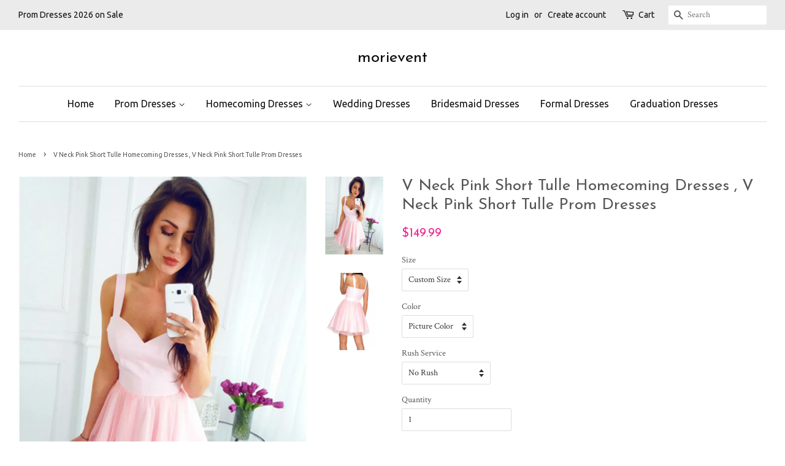

--- FILE ---
content_type: text/html; charset=utf-8
request_url: https://www.morievent.com/products/v-neck-pink-short-tulle-homecoming-dresses-v-neck-pink-short-tulle-prom-dresses
body_size: 21711
content:
<!doctype html>
<!--[if lt IE 7]><html class="no-js lt-ie9 lt-ie8 lt-ie7" lang="en"> <![endif]-->
<!--[if IE 7]><html class="no-js lt-ie9 lt-ie8" lang="en"> <![endif]-->
<!--[if IE 8]><html class="no-js lt-ie9" lang="en"> <![endif]-->
<!--[if IE 9 ]><html class="ie9 no-js"> <![endif]-->
<!--[if (gt IE 9)|!(IE)]><!--> <html class="no-js"> <!--<![endif]-->
<head>
  
<meta name="p:domain_verify" content="3e6dce21f68977b5bab04ab8306cf68e"/>
<meta name="p:domain_verify" content="e4fb99723fdfe0b734e1f1649742487a"/>

  <!-- Basic page needs ================================================== -->
  <meta charset="utf-8">
  <meta http-equiv="X-UA-Compatible" content="IE=edge,chrome=1">

  
  <link rel="shortcut icon" href="//www.morievent.com/cdn/shop/files/06_32x32.png?v=1613713536" type="image/png" />
  

  <!-- Title and description ================================================== -->
  <title>
  V Neck Pink Short Tulle Homecoming Dresses , V Neck Pink Short Tulle P &ndash; morievent
  </title>

  
  <meta name="description" content="Customized service and Rush order are available. For custom-made color, please leave the color number before the color chart to us.  For custom-made size, please leave us your following size. Bust: ___, Waist: ___, Hips: ___, Hollow to floor___  if you are not custom size, please ignore this. If the dress is with shoul">
  

  <!-- Social meta ================================================== -->
  

  <meta property="og:type" content="product">
  <meta property="og:title" content="V Neck Pink Short Tulle Homecoming Dresses , V Neck Pink Short Tulle Prom Dresses">
  <meta property="og:url" content="https://www.morievent.com/products/v-neck-pink-short-tulle-homecoming-dresses-v-neck-pink-short-tulle-prom-dresses">
  
  <meta property="og:image" content="http://www.morievent.com/cdn/shop/products/2_1_412cc985-5218-4c37-a8d5-e5a14ec68223_grande.jpg?v=1555562601">
  <meta property="og:image:secure_url" content="https://www.morievent.com/cdn/shop/products/2_1_412cc985-5218-4c37-a8d5-e5a14ec68223_grande.jpg?v=1555562601">
  
  <meta property="og:image" content="http://www.morievent.com/cdn/shop/products/2_2_cb76e97f-0756-48db-92c1-9167bca1fc0a_grande.jpg?v=1555562599">
  <meta property="og:image:secure_url" content="https://www.morievent.com/cdn/shop/products/2_2_cb76e97f-0756-48db-92c1-9167bca1fc0a_grande.jpg?v=1555562599">
  
  <meta property="og:price:amount" content="149.99">
  <meta property="og:price:currency" content="USD">


  <meta property="og:description" content="Customized service and Rush order are available. For custom-made color, please leave the color number before the color chart to us.  For custom-made size, please leave us your following size. Bust: ___, Waist: ___, Hips: ___, Hollow to floor___  if you are not custom size, please ignore this. If the dress is with shoul">

<meta property="og:site_name" content="morievent">


  <meta name="twitter:card" content="summary">



  <meta name="twitter:title" content="V Neck Pink Short Tulle Homecoming Dresses , V Neck Pink Short Tulle Prom Dresses">
  <meta name="twitter:description" content="
Customized service and Rush order are available.
For custom-made color, please leave the color number before the color chart to us. 
For custom-made size, please leave us your following size.
Bust: _">



  <!-- Helpers ================================================== -->
  <link rel="canonical" href="https://www.morievent.com/products/v-neck-pink-short-tulle-homecoming-dresses-v-neck-pink-short-tulle-prom-dresses">
  <meta name="viewport" content="width=device-width,initial-scale=1">
  <meta name="theme-color" content="#f11e8d">

  <!-- CSS ================================================== -->
  <link href="//www.morievent.com/cdn/shop/t/14/assets/timber.scss.css?v=15352246858031889801704270210" rel="stylesheet" type="text/css" media="all" />
  <link href="//www.morievent.com/cdn/shop/t/14/assets/theme.scss.css?v=137430151287465551751754821012" rel="stylesheet" type="text/css" media="all" />

  
  
  
  <link href="//fonts.googleapis.com/css?family=Crimson+Text:400,700" rel="stylesheet" type="text/css" media="all" />


  
    
    
    <link href="//fonts.googleapis.com/css?family=Josefin+Sans:400" rel="stylesheet" type="text/css" media="all" />
  


  
    
    
    <link href="//fonts.googleapis.com/css?family=Ubuntu:400" rel="stylesheet" type="text/css" media="all" />
  



  <script>
    window.theme = window.theme || {};

    var theme = {
      strings: {
        zoomClose: "Close (Esc)",
        zoomPrev: "Previous (Left arrow key)",
        zoomNext: "Next (Right arrow key)"
      },
      settings: {
        // Adding some settings to allow the editor to update correctly when they are changed
        themeBgImage: false,
        customBgImage: '',
        enableWideLayout: true,
        typeAccentTransform: false,
        typeAccentSpacing: false,
        baseFontSize: '14px',
        headerBaseFontSize: '26px',
        accentFontSize: '16px'
      },
      variables: {
        mediaQueryMedium: 'screen and (max-width: 768px)',
        bpSmall: false
      },
      moneyFormat: "${{amount}}"
    }
  </script>

  <!-- Header hook for plugins ================================================== -->
  <script>window.performance && window.performance.mark && window.performance.mark('shopify.content_for_header.start');</script><meta id="shopify-digital-wallet" name="shopify-digital-wallet" content="/15736373/digital_wallets/dialog">
<meta name="shopify-checkout-api-token" content="d434501b269b8f8cb2d07eeea80a69b9">
<meta id="in-context-paypal-metadata" data-shop-id="15736373" data-venmo-supported="true" data-environment="production" data-locale="en_US" data-paypal-v4="true" data-currency="USD">
<link rel="alternate" type="application/json+oembed" href="https://www.morievent.com/products/v-neck-pink-short-tulle-homecoming-dresses-v-neck-pink-short-tulle-prom-dresses.oembed">
<script async="async" src="/checkouts/internal/preloads.js?locale=en-US"></script>
<script id="shopify-features" type="application/json">{"accessToken":"d434501b269b8f8cb2d07eeea80a69b9","betas":["rich-media-storefront-analytics"],"domain":"www.morievent.com","predictiveSearch":true,"shopId":15736373,"locale":"en"}</script>
<script>var Shopify = Shopify || {};
Shopify.shop = "morievent.myshopify.com";
Shopify.locale = "en";
Shopify.currency = {"active":"USD","rate":"1.0"};
Shopify.country = "US";
Shopify.theme = {"name":"minimal","id":78931269,"schema_name":"Minimal","schema_version":"3.2.0","theme_store_id":380,"role":"main"};
Shopify.theme.handle = "null";
Shopify.theme.style = {"id":null,"handle":null};
Shopify.cdnHost = "www.morievent.com/cdn";
Shopify.routes = Shopify.routes || {};
Shopify.routes.root = "/";</script>
<script type="module">!function(o){(o.Shopify=o.Shopify||{}).modules=!0}(window);</script>
<script>!function(o){function n(){var o=[];function n(){o.push(Array.prototype.slice.apply(arguments))}return n.q=o,n}var t=o.Shopify=o.Shopify||{};t.loadFeatures=n(),t.autoloadFeatures=n()}(window);</script>
<script id="shop-js-analytics" type="application/json">{"pageType":"product"}</script>
<script defer="defer" async type="module" src="//www.morievent.com/cdn/shopifycloud/shop-js/modules/v2/client.init-shop-cart-sync_BT-GjEfc.en.esm.js"></script>
<script defer="defer" async type="module" src="//www.morievent.com/cdn/shopifycloud/shop-js/modules/v2/chunk.common_D58fp_Oc.esm.js"></script>
<script defer="defer" async type="module" src="//www.morievent.com/cdn/shopifycloud/shop-js/modules/v2/chunk.modal_xMitdFEc.esm.js"></script>
<script type="module">
  await import("//www.morievent.com/cdn/shopifycloud/shop-js/modules/v2/client.init-shop-cart-sync_BT-GjEfc.en.esm.js");
await import("//www.morievent.com/cdn/shopifycloud/shop-js/modules/v2/chunk.common_D58fp_Oc.esm.js");
await import("//www.morievent.com/cdn/shopifycloud/shop-js/modules/v2/chunk.modal_xMitdFEc.esm.js");

  window.Shopify.SignInWithShop?.initShopCartSync?.({"fedCMEnabled":true,"windoidEnabled":true});

</script>
<script>(function() {
  var isLoaded = false;
  function asyncLoad() {
    if (isLoaded) return;
    isLoaded = true;
    var urls = ["https:\/\/www.improvedcontactform.com\/icf.js?shop=morievent.myshopify.com"];
    for (var i = 0; i < urls.length; i++) {
      var s = document.createElement('script');
      s.type = 'text/javascript';
      s.async = true;
      s.src = urls[i];
      var x = document.getElementsByTagName('script')[0];
      x.parentNode.insertBefore(s, x);
    }
  };
  if(window.attachEvent) {
    window.attachEvent('onload', asyncLoad);
  } else {
    window.addEventListener('load', asyncLoad, false);
  }
})();</script>
<script id="__st">var __st={"a":15736373,"offset":28800,"reqid":"36da98c8-2f2c-4f5d-9c8e-f32e8756ccd4-1769297001","pageurl":"www.morievent.com\/products\/v-neck-pink-short-tulle-homecoming-dresses-v-neck-pink-short-tulle-prom-dresses","u":"a977410a24bb","p":"product","rtyp":"product","rid":2502141345905};</script>
<script>window.ShopifyPaypalV4VisibilityTracking = true;</script>
<script id="captcha-bootstrap">!function(){'use strict';const t='contact',e='account',n='new_comment',o=[[t,t],['blogs',n],['comments',n],[t,'customer']],c=[[e,'customer_login'],[e,'guest_login'],[e,'recover_customer_password'],[e,'create_customer']],r=t=>t.map((([t,e])=>`form[action*='/${t}']:not([data-nocaptcha='true']) input[name='form_type'][value='${e}']`)).join(','),a=t=>()=>t?[...document.querySelectorAll(t)].map((t=>t.form)):[];function s(){const t=[...o],e=r(t);return a(e)}const i='password',u='form_key',d=['recaptcha-v3-token','g-recaptcha-response','h-captcha-response',i],f=()=>{try{return window.sessionStorage}catch{return}},m='__shopify_v',_=t=>t.elements[u];function p(t,e,n=!1){try{const o=window.sessionStorage,c=JSON.parse(o.getItem(e)),{data:r}=function(t){const{data:e,action:n}=t;return t[m]||n?{data:e,action:n}:{data:t,action:n}}(c);for(const[e,n]of Object.entries(r))t.elements[e]&&(t.elements[e].value=n);n&&o.removeItem(e)}catch(o){console.error('form repopulation failed',{error:o})}}const l='form_type',E='cptcha';function T(t){t.dataset[E]=!0}const w=window,h=w.document,L='Shopify',v='ce_forms',y='captcha';let A=!1;((t,e)=>{const n=(g='f06e6c50-85a8-45c8-87d0-21a2b65856fe',I='https://cdn.shopify.com/shopifycloud/storefront-forms-hcaptcha/ce_storefront_forms_captcha_hcaptcha.v1.5.2.iife.js',D={infoText:'Protected by hCaptcha',privacyText:'Privacy',termsText:'Terms'},(t,e,n)=>{const o=w[L][v],c=o.bindForm;if(c)return c(t,g,e,D).then(n);var r;o.q.push([[t,g,e,D],n]),r=I,A||(h.body.append(Object.assign(h.createElement('script'),{id:'captcha-provider',async:!0,src:r})),A=!0)});var g,I,D;w[L]=w[L]||{},w[L][v]=w[L][v]||{},w[L][v].q=[],w[L][y]=w[L][y]||{},w[L][y].protect=function(t,e){n(t,void 0,e),T(t)},Object.freeze(w[L][y]),function(t,e,n,w,h,L){const[v,y,A,g]=function(t,e,n){const i=e?o:[],u=t?c:[],d=[...i,...u],f=r(d),m=r(i),_=r(d.filter((([t,e])=>n.includes(e))));return[a(f),a(m),a(_),s()]}(w,h,L),I=t=>{const e=t.target;return e instanceof HTMLFormElement?e:e&&e.form},D=t=>v().includes(t);t.addEventListener('submit',(t=>{const e=I(t);if(!e)return;const n=D(e)&&!e.dataset.hcaptchaBound&&!e.dataset.recaptchaBound,o=_(e),c=g().includes(e)&&(!o||!o.value);(n||c)&&t.preventDefault(),c&&!n&&(function(t){try{if(!f())return;!function(t){const e=f();if(!e)return;const n=_(t);if(!n)return;const o=n.value;o&&e.removeItem(o)}(t);const e=Array.from(Array(32),(()=>Math.random().toString(36)[2])).join('');!function(t,e){_(t)||t.append(Object.assign(document.createElement('input'),{type:'hidden',name:u})),t.elements[u].value=e}(t,e),function(t,e){const n=f();if(!n)return;const o=[...t.querySelectorAll(`input[type='${i}']`)].map((({name:t})=>t)),c=[...d,...o],r={};for(const[a,s]of new FormData(t).entries())c.includes(a)||(r[a]=s);n.setItem(e,JSON.stringify({[m]:1,action:t.action,data:r}))}(t,e)}catch(e){console.error('failed to persist form',e)}}(e),e.submit())}));const S=(t,e)=>{t&&!t.dataset[E]&&(n(t,e.some((e=>e===t))),T(t))};for(const o of['focusin','change'])t.addEventListener(o,(t=>{const e=I(t);D(e)&&S(e,y())}));const B=e.get('form_key'),M=e.get(l),P=B&&M;t.addEventListener('DOMContentLoaded',(()=>{const t=y();if(P)for(const e of t)e.elements[l].value===M&&p(e,B);[...new Set([...A(),...v().filter((t=>'true'===t.dataset.shopifyCaptcha))])].forEach((e=>S(e,t)))}))}(h,new URLSearchParams(w.location.search),n,t,e,['guest_login'])})(!0,!0)}();</script>
<script integrity="sha256-4kQ18oKyAcykRKYeNunJcIwy7WH5gtpwJnB7kiuLZ1E=" data-source-attribution="shopify.loadfeatures" defer="defer" src="//www.morievent.com/cdn/shopifycloud/storefront/assets/storefront/load_feature-a0a9edcb.js" crossorigin="anonymous"></script>
<script data-source-attribution="shopify.dynamic_checkout.dynamic.init">var Shopify=Shopify||{};Shopify.PaymentButton=Shopify.PaymentButton||{isStorefrontPortableWallets:!0,init:function(){window.Shopify.PaymentButton.init=function(){};var t=document.createElement("script");t.src="https://www.morievent.com/cdn/shopifycloud/portable-wallets/latest/portable-wallets.en.js",t.type="module",document.head.appendChild(t)}};
</script>
<script data-source-attribution="shopify.dynamic_checkout.buyer_consent">
  function portableWalletsHideBuyerConsent(e){var t=document.getElementById("shopify-buyer-consent"),n=document.getElementById("shopify-subscription-policy-button");t&&n&&(t.classList.add("hidden"),t.setAttribute("aria-hidden","true"),n.removeEventListener("click",e))}function portableWalletsShowBuyerConsent(e){var t=document.getElementById("shopify-buyer-consent"),n=document.getElementById("shopify-subscription-policy-button");t&&n&&(t.classList.remove("hidden"),t.removeAttribute("aria-hidden"),n.addEventListener("click",e))}window.Shopify?.PaymentButton&&(window.Shopify.PaymentButton.hideBuyerConsent=portableWalletsHideBuyerConsent,window.Shopify.PaymentButton.showBuyerConsent=portableWalletsShowBuyerConsent);
</script>
<script data-source-attribution="shopify.dynamic_checkout.cart.bootstrap">document.addEventListener("DOMContentLoaded",(function(){function t(){return document.querySelector("shopify-accelerated-checkout-cart, shopify-accelerated-checkout")}if(t())Shopify.PaymentButton.init();else{new MutationObserver((function(e,n){t()&&(Shopify.PaymentButton.init(),n.disconnect())})).observe(document.body,{childList:!0,subtree:!0})}}));
</script>
<script id='scb4127' type='text/javascript' async='' src='https://www.morievent.com/cdn/shopifycloud/privacy-banner/storefront-banner.js'></script><link id="shopify-accelerated-checkout-styles" rel="stylesheet" media="screen" href="https://www.morievent.com/cdn/shopifycloud/portable-wallets/latest/accelerated-checkout-backwards-compat.css" crossorigin="anonymous">
<style id="shopify-accelerated-checkout-cart">
        #shopify-buyer-consent {
  margin-top: 1em;
  display: inline-block;
  width: 100%;
}

#shopify-buyer-consent.hidden {
  display: none;
}

#shopify-subscription-policy-button {
  background: none;
  border: none;
  padding: 0;
  text-decoration: underline;
  font-size: inherit;
  cursor: pointer;
}

#shopify-subscription-policy-button::before {
  box-shadow: none;
}

      </style>

<script>window.performance && window.performance.mark && window.performance.mark('shopify.content_for_header.end');</script>

  

<!--[if lt IE 9]>
<script src="//cdnjs.cloudflare.com/ajax/libs/html5shiv/3.7.2/html5shiv.min.js" type="text/javascript"></script>
<link href="//www.morievent.com/cdn/shop/t/14/assets/respond-proxy.html" id="respond-proxy" rel="respond-proxy" />
<link href="//www.morievent.com/search?q=3790f3cc2a4b594eaf2a35143c678961" id="respond-redirect" rel="respond-redirect" />
<script src="//www.morievent.com/search?q=3790f3cc2a4b594eaf2a35143c678961" type="text/javascript"></script>
<![endif]-->


  <script src="//ajax.googleapis.com/ajax/libs/jquery/2.2.3/jquery.min.js" type="text/javascript"></script>

  
  

<link href="https://monorail-edge.shopifysvc.com" rel="dns-prefetch">
<script>(function(){if ("sendBeacon" in navigator && "performance" in window) {try {var session_token_from_headers = performance.getEntriesByType('navigation')[0].serverTiming.find(x => x.name == '_s').description;} catch {var session_token_from_headers = undefined;}var session_cookie_matches = document.cookie.match(/_shopify_s=([^;]*)/);var session_token_from_cookie = session_cookie_matches && session_cookie_matches.length === 2 ? session_cookie_matches[1] : "";var session_token = session_token_from_headers || session_token_from_cookie || "";function handle_abandonment_event(e) {var entries = performance.getEntries().filter(function(entry) {return /monorail-edge.shopifysvc.com/.test(entry.name);});if (!window.abandonment_tracked && entries.length === 0) {window.abandonment_tracked = true;var currentMs = Date.now();var navigation_start = performance.timing.navigationStart;var payload = {shop_id: 15736373,url: window.location.href,navigation_start,duration: currentMs - navigation_start,session_token,page_type: "product"};window.navigator.sendBeacon("https://monorail-edge.shopifysvc.com/v1/produce", JSON.stringify({schema_id: "online_store_buyer_site_abandonment/1.1",payload: payload,metadata: {event_created_at_ms: currentMs,event_sent_at_ms: currentMs}}));}}window.addEventListener('pagehide', handle_abandonment_event);}}());</script>
<script id="web-pixels-manager-setup">(function e(e,d,r,n,o){if(void 0===o&&(o={}),!Boolean(null===(a=null===(i=window.Shopify)||void 0===i?void 0:i.analytics)||void 0===a?void 0:a.replayQueue)){var i,a;window.Shopify=window.Shopify||{};var t=window.Shopify;t.analytics=t.analytics||{};var s=t.analytics;s.replayQueue=[],s.publish=function(e,d,r){return s.replayQueue.push([e,d,r]),!0};try{self.performance.mark("wpm:start")}catch(e){}var l=function(){var e={modern:/Edge?\/(1{2}[4-9]|1[2-9]\d|[2-9]\d{2}|\d{4,})\.\d+(\.\d+|)|Firefox\/(1{2}[4-9]|1[2-9]\d|[2-9]\d{2}|\d{4,})\.\d+(\.\d+|)|Chrom(ium|e)\/(9{2}|\d{3,})\.\d+(\.\d+|)|(Maci|X1{2}).+ Version\/(15\.\d+|(1[6-9]|[2-9]\d|\d{3,})\.\d+)([,.]\d+|)( \(\w+\)|)( Mobile\/\w+|) Safari\/|Chrome.+OPR\/(9{2}|\d{3,})\.\d+\.\d+|(CPU[ +]OS|iPhone[ +]OS|CPU[ +]iPhone|CPU IPhone OS|CPU iPad OS)[ +]+(15[._]\d+|(1[6-9]|[2-9]\d|\d{3,})[._]\d+)([._]\d+|)|Android:?[ /-](13[3-9]|1[4-9]\d|[2-9]\d{2}|\d{4,})(\.\d+|)(\.\d+|)|Android.+Firefox\/(13[5-9]|1[4-9]\d|[2-9]\d{2}|\d{4,})\.\d+(\.\d+|)|Android.+Chrom(ium|e)\/(13[3-9]|1[4-9]\d|[2-9]\d{2}|\d{4,})\.\d+(\.\d+|)|SamsungBrowser\/([2-9]\d|\d{3,})\.\d+/,legacy:/Edge?\/(1[6-9]|[2-9]\d|\d{3,})\.\d+(\.\d+|)|Firefox\/(5[4-9]|[6-9]\d|\d{3,})\.\d+(\.\d+|)|Chrom(ium|e)\/(5[1-9]|[6-9]\d|\d{3,})\.\d+(\.\d+|)([\d.]+$|.*Safari\/(?![\d.]+ Edge\/[\d.]+$))|(Maci|X1{2}).+ Version\/(10\.\d+|(1[1-9]|[2-9]\d|\d{3,})\.\d+)([,.]\d+|)( \(\w+\)|)( Mobile\/\w+|) Safari\/|Chrome.+OPR\/(3[89]|[4-9]\d|\d{3,})\.\d+\.\d+|(CPU[ +]OS|iPhone[ +]OS|CPU[ +]iPhone|CPU IPhone OS|CPU iPad OS)[ +]+(10[._]\d+|(1[1-9]|[2-9]\d|\d{3,})[._]\d+)([._]\d+|)|Android:?[ /-](13[3-9]|1[4-9]\d|[2-9]\d{2}|\d{4,})(\.\d+|)(\.\d+|)|Mobile Safari.+OPR\/([89]\d|\d{3,})\.\d+\.\d+|Android.+Firefox\/(13[5-9]|1[4-9]\d|[2-9]\d{2}|\d{4,})\.\d+(\.\d+|)|Android.+Chrom(ium|e)\/(13[3-9]|1[4-9]\d|[2-9]\d{2}|\d{4,})\.\d+(\.\d+|)|Android.+(UC? ?Browser|UCWEB|U3)[ /]?(15\.([5-9]|\d{2,})|(1[6-9]|[2-9]\d|\d{3,})\.\d+)\.\d+|SamsungBrowser\/(5\.\d+|([6-9]|\d{2,})\.\d+)|Android.+MQ{2}Browser\/(14(\.(9|\d{2,})|)|(1[5-9]|[2-9]\d|\d{3,})(\.\d+|))(\.\d+|)|K[Aa][Ii]OS\/(3\.\d+|([4-9]|\d{2,})\.\d+)(\.\d+|)/},d=e.modern,r=e.legacy,n=navigator.userAgent;return n.match(d)?"modern":n.match(r)?"legacy":"unknown"}(),u="modern"===l?"modern":"legacy",c=(null!=n?n:{modern:"",legacy:""})[u],f=function(e){return[e.baseUrl,"/wpm","/b",e.hashVersion,"modern"===e.buildTarget?"m":"l",".js"].join("")}({baseUrl:d,hashVersion:r,buildTarget:u}),m=function(e){var d=e.version,r=e.bundleTarget,n=e.surface,o=e.pageUrl,i=e.monorailEndpoint;return{emit:function(e){var a=e.status,t=e.errorMsg,s=(new Date).getTime(),l=JSON.stringify({metadata:{event_sent_at_ms:s},events:[{schema_id:"web_pixels_manager_load/3.1",payload:{version:d,bundle_target:r,page_url:o,status:a,surface:n,error_msg:t},metadata:{event_created_at_ms:s}}]});if(!i)return console&&console.warn&&console.warn("[Web Pixels Manager] No Monorail endpoint provided, skipping logging."),!1;try{return self.navigator.sendBeacon.bind(self.navigator)(i,l)}catch(e){}var u=new XMLHttpRequest;try{return u.open("POST",i,!0),u.setRequestHeader("Content-Type","text/plain"),u.send(l),!0}catch(e){return console&&console.warn&&console.warn("[Web Pixels Manager] Got an unhandled error while logging to Monorail."),!1}}}}({version:r,bundleTarget:l,surface:e.surface,pageUrl:self.location.href,monorailEndpoint:e.monorailEndpoint});try{o.browserTarget=l,function(e){var d=e.src,r=e.async,n=void 0===r||r,o=e.onload,i=e.onerror,a=e.sri,t=e.scriptDataAttributes,s=void 0===t?{}:t,l=document.createElement("script"),u=document.querySelector("head"),c=document.querySelector("body");if(l.async=n,l.src=d,a&&(l.integrity=a,l.crossOrigin="anonymous"),s)for(var f in s)if(Object.prototype.hasOwnProperty.call(s,f))try{l.dataset[f]=s[f]}catch(e){}if(o&&l.addEventListener("load",o),i&&l.addEventListener("error",i),u)u.appendChild(l);else{if(!c)throw new Error("Did not find a head or body element to append the script");c.appendChild(l)}}({src:f,async:!0,onload:function(){if(!function(){var e,d;return Boolean(null===(d=null===(e=window.Shopify)||void 0===e?void 0:e.analytics)||void 0===d?void 0:d.initialized)}()){var d=window.webPixelsManager.init(e)||void 0;if(d){var r=window.Shopify.analytics;r.replayQueue.forEach((function(e){var r=e[0],n=e[1],o=e[2];d.publishCustomEvent(r,n,o)})),r.replayQueue=[],r.publish=d.publishCustomEvent,r.visitor=d.visitor,r.initialized=!0}}},onerror:function(){return m.emit({status:"failed",errorMsg:"".concat(f," has failed to load")})},sri:function(e){var d=/^sha384-[A-Za-z0-9+/=]+$/;return"string"==typeof e&&d.test(e)}(c)?c:"",scriptDataAttributes:o}),m.emit({status:"loading"})}catch(e){m.emit({status:"failed",errorMsg:(null==e?void 0:e.message)||"Unknown error"})}}})({shopId: 15736373,storefrontBaseUrl: "https://www.morievent.com",extensionsBaseUrl: "https://extensions.shopifycdn.com/cdn/shopifycloud/web-pixels-manager",monorailEndpoint: "https://monorail-edge.shopifysvc.com/unstable/produce_batch",surface: "storefront-renderer",enabledBetaFlags: ["2dca8a86"],webPixelsConfigList: [{"id":"41025649","configuration":"{\"tagID\":\"2612755191355\"}","eventPayloadVersion":"v1","runtimeContext":"STRICT","scriptVersion":"18031546ee651571ed29edbe71a3550b","type":"APP","apiClientId":3009811,"privacyPurposes":["ANALYTICS","MARKETING","SALE_OF_DATA"],"dataSharingAdjustments":{"protectedCustomerApprovalScopes":["read_customer_address","read_customer_email","read_customer_name","read_customer_personal_data","read_customer_phone"]}},{"id":"shopify-app-pixel","configuration":"{}","eventPayloadVersion":"v1","runtimeContext":"STRICT","scriptVersion":"0450","apiClientId":"shopify-pixel","type":"APP","privacyPurposes":["ANALYTICS","MARKETING"]},{"id":"shopify-custom-pixel","eventPayloadVersion":"v1","runtimeContext":"LAX","scriptVersion":"0450","apiClientId":"shopify-pixel","type":"CUSTOM","privacyPurposes":["ANALYTICS","MARKETING"]}],isMerchantRequest: false,initData: {"shop":{"name":"morievent","paymentSettings":{"currencyCode":"USD"},"myshopifyDomain":"morievent.myshopify.com","countryCode":"US","storefrontUrl":"https:\/\/www.morievent.com"},"customer":null,"cart":null,"checkout":null,"productVariants":[{"price":{"amount":149.99,"currencyCode":"USD"},"product":{"title":"V Neck Pink Short Tulle Homecoming Dresses , V Neck Pink Short Tulle Prom Dresses","vendor":"morievent","id":"2502141345905","untranslatedTitle":"V Neck Pink Short Tulle Homecoming Dresses , V Neck Pink Short Tulle Prom Dresses","url":"\/products\/v-neck-pink-short-tulle-homecoming-dresses-v-neck-pink-short-tulle-prom-dresses","type":"Dress"},"id":"21450205888625","image":{"src":"\/\/www.morievent.com\/cdn\/shop\/products\/2_2_cb76e97f-0756-48db-92c1-9167bca1fc0a.jpg?v=1555562599"},"sku":"","title":"Custom Size \/ Picture Color \/ No Rush","untranslatedTitle":"Custom Size \/ Picture Color \/ No Rush"},{"price":{"amount":169.98,"currencyCode":"USD"},"product":{"title":"V Neck Pink Short Tulle Homecoming Dresses , V Neck Pink Short Tulle Prom Dresses","vendor":"morievent","id":"2502141345905","untranslatedTitle":"V Neck Pink Short Tulle Homecoming Dresses , V Neck Pink Short Tulle Prom Dresses","url":"\/products\/v-neck-pink-short-tulle-homecoming-dresses-v-neck-pink-short-tulle-prom-dresses","type":"Dress"},"id":"21450205954161","image":{"src":"\/\/www.morievent.com\/cdn\/shop\/products\/2_2_cb76e97f-0756-48db-92c1-9167bca1fc0a.jpg?v=1555562599"},"sku":"","title":"Custom Size \/ Picture Color \/ With Rush+$19.99","untranslatedTitle":"Custom Size \/ Picture Color \/ With Rush+$19.99"},{"price":{"amount":149.99,"currencyCode":"USD"},"product":{"title":"V Neck Pink Short Tulle Homecoming Dresses , V Neck Pink Short Tulle Prom Dresses","vendor":"morievent","id":"2502141345905","untranslatedTitle":"V Neck Pink Short Tulle Homecoming Dresses , V Neck Pink Short Tulle Prom Dresses","url":"\/products\/v-neck-pink-short-tulle-homecoming-dresses-v-neck-pink-short-tulle-prom-dresses","type":"Dress"},"id":"21450205986929","image":{"src":"\/\/www.morievent.com\/cdn\/shop\/products\/2_2_cb76e97f-0756-48db-92c1-9167bca1fc0a.jpg?v=1555562599"},"sku":"","title":"Custom Size \/ Custom Color \/ No Rush","untranslatedTitle":"Custom Size \/ Custom Color \/ No Rush"},{"price":{"amount":169.98,"currencyCode":"USD"},"product":{"title":"V Neck Pink Short Tulle Homecoming Dresses , V Neck Pink Short Tulle Prom Dresses","vendor":"morievent","id":"2502141345905","untranslatedTitle":"V Neck Pink Short Tulle Homecoming Dresses , V Neck Pink Short Tulle Prom Dresses","url":"\/products\/v-neck-pink-short-tulle-homecoming-dresses-v-neck-pink-short-tulle-prom-dresses","type":"Dress"},"id":"21450206019697","image":{"src":"\/\/www.morievent.com\/cdn\/shop\/products\/2_2_cb76e97f-0756-48db-92c1-9167bca1fc0a.jpg?v=1555562599"},"sku":"","title":"Custom Size \/ Custom Color \/ With Rush+$19.99","untranslatedTitle":"Custom Size \/ Custom Color \/ With Rush+$19.99"},{"price":{"amount":149.99,"currencyCode":"USD"},"product":{"title":"V Neck Pink Short Tulle Homecoming Dresses , V Neck Pink Short Tulle Prom Dresses","vendor":"morievent","id":"2502141345905","untranslatedTitle":"V Neck Pink Short Tulle Homecoming Dresses , V Neck Pink Short Tulle Prom Dresses","url":"\/products\/v-neck-pink-short-tulle-homecoming-dresses-v-neck-pink-short-tulle-prom-dresses","type":"Dress"},"id":"21450206052465","image":{"src":"\/\/www.morievent.com\/cdn\/shop\/products\/2_2_cb76e97f-0756-48db-92c1-9167bca1fc0a.jpg?v=1555562599"},"sku":"","title":"US 2 \/ Picture Color \/ No Rush","untranslatedTitle":"US 2 \/ Picture Color \/ No Rush"},{"price":{"amount":169.98,"currencyCode":"USD"},"product":{"title":"V Neck Pink Short Tulle Homecoming Dresses , V Neck Pink Short Tulle Prom Dresses","vendor":"morievent","id":"2502141345905","untranslatedTitle":"V Neck Pink Short Tulle Homecoming Dresses , V Neck Pink Short Tulle Prom Dresses","url":"\/products\/v-neck-pink-short-tulle-homecoming-dresses-v-neck-pink-short-tulle-prom-dresses","type":"Dress"},"id":"21450206085233","image":{"src":"\/\/www.morievent.com\/cdn\/shop\/products\/2_2_cb76e97f-0756-48db-92c1-9167bca1fc0a.jpg?v=1555562599"},"sku":"","title":"US 2 \/ Picture Color \/ With Rush+$19.99","untranslatedTitle":"US 2 \/ Picture Color \/ With Rush+$19.99"},{"price":{"amount":149.99,"currencyCode":"USD"},"product":{"title":"V Neck Pink Short Tulle Homecoming Dresses , V Neck Pink Short Tulle Prom Dresses","vendor":"morievent","id":"2502141345905","untranslatedTitle":"V Neck Pink Short Tulle Homecoming Dresses , V Neck Pink Short Tulle Prom Dresses","url":"\/products\/v-neck-pink-short-tulle-homecoming-dresses-v-neck-pink-short-tulle-prom-dresses","type":"Dress"},"id":"21450206118001","image":{"src":"\/\/www.morievent.com\/cdn\/shop\/products\/2_2_cb76e97f-0756-48db-92c1-9167bca1fc0a.jpg?v=1555562599"},"sku":"","title":"US 2 \/ Custom Color \/ No Rush","untranslatedTitle":"US 2 \/ Custom Color \/ No Rush"},{"price":{"amount":169.98,"currencyCode":"USD"},"product":{"title":"V Neck Pink Short Tulle Homecoming Dresses , V Neck Pink Short Tulle Prom Dresses","vendor":"morievent","id":"2502141345905","untranslatedTitle":"V Neck Pink Short Tulle Homecoming Dresses , V Neck Pink Short Tulle Prom Dresses","url":"\/products\/v-neck-pink-short-tulle-homecoming-dresses-v-neck-pink-short-tulle-prom-dresses","type":"Dress"},"id":"21450206183537","image":{"src":"\/\/www.morievent.com\/cdn\/shop\/products\/2_2_cb76e97f-0756-48db-92c1-9167bca1fc0a.jpg?v=1555562599"},"sku":"","title":"US 2 \/ Custom Color \/ With Rush+$19.99","untranslatedTitle":"US 2 \/ Custom Color \/ With Rush+$19.99"},{"price":{"amount":149.99,"currencyCode":"USD"},"product":{"title":"V Neck Pink Short Tulle Homecoming Dresses , V Neck Pink Short Tulle Prom Dresses","vendor":"morievent","id":"2502141345905","untranslatedTitle":"V Neck Pink Short Tulle Homecoming Dresses , V Neck Pink Short Tulle Prom Dresses","url":"\/products\/v-neck-pink-short-tulle-homecoming-dresses-v-neck-pink-short-tulle-prom-dresses","type":"Dress"},"id":"21450206216305","image":{"src":"\/\/www.morievent.com\/cdn\/shop\/products\/2_2_cb76e97f-0756-48db-92c1-9167bca1fc0a.jpg?v=1555562599"},"sku":"","title":"US 4 \/ Picture Color \/ No Rush","untranslatedTitle":"US 4 \/ Picture Color \/ No Rush"},{"price":{"amount":169.98,"currencyCode":"USD"},"product":{"title":"V Neck Pink Short Tulle Homecoming Dresses , V Neck Pink Short Tulle Prom Dresses","vendor":"morievent","id":"2502141345905","untranslatedTitle":"V Neck Pink Short Tulle Homecoming Dresses , V Neck Pink Short Tulle Prom Dresses","url":"\/products\/v-neck-pink-short-tulle-homecoming-dresses-v-neck-pink-short-tulle-prom-dresses","type":"Dress"},"id":"21450206281841","image":{"src":"\/\/www.morievent.com\/cdn\/shop\/products\/2_2_cb76e97f-0756-48db-92c1-9167bca1fc0a.jpg?v=1555562599"},"sku":"","title":"US 4 \/ Picture Color \/ With Rush+$19.99","untranslatedTitle":"US 4 \/ Picture Color \/ With Rush+$19.99"},{"price":{"amount":149.99,"currencyCode":"USD"},"product":{"title":"V Neck Pink Short Tulle Homecoming Dresses , V Neck Pink Short Tulle Prom Dresses","vendor":"morievent","id":"2502141345905","untranslatedTitle":"V Neck Pink Short Tulle Homecoming Dresses , V Neck Pink Short Tulle Prom Dresses","url":"\/products\/v-neck-pink-short-tulle-homecoming-dresses-v-neck-pink-short-tulle-prom-dresses","type":"Dress"},"id":"21450206314609","image":{"src":"\/\/www.morievent.com\/cdn\/shop\/products\/2_2_cb76e97f-0756-48db-92c1-9167bca1fc0a.jpg?v=1555562599"},"sku":"","title":"US 4 \/ Custom Color \/ No Rush","untranslatedTitle":"US 4 \/ Custom Color \/ No Rush"},{"price":{"amount":169.98,"currencyCode":"USD"},"product":{"title":"V Neck Pink Short Tulle Homecoming Dresses , V Neck Pink Short Tulle Prom Dresses","vendor":"morievent","id":"2502141345905","untranslatedTitle":"V Neck Pink Short Tulle Homecoming Dresses , V Neck Pink Short Tulle Prom Dresses","url":"\/products\/v-neck-pink-short-tulle-homecoming-dresses-v-neck-pink-short-tulle-prom-dresses","type":"Dress"},"id":"21450206380145","image":{"src":"\/\/www.morievent.com\/cdn\/shop\/products\/2_2_cb76e97f-0756-48db-92c1-9167bca1fc0a.jpg?v=1555562599"},"sku":"","title":"US 4 \/ Custom Color \/ With Rush+$19.99","untranslatedTitle":"US 4 \/ Custom Color \/ With Rush+$19.99"},{"price":{"amount":149.99,"currencyCode":"USD"},"product":{"title":"V Neck Pink Short Tulle Homecoming Dresses , V Neck Pink Short Tulle Prom Dresses","vendor":"morievent","id":"2502141345905","untranslatedTitle":"V Neck Pink Short Tulle Homecoming Dresses , V Neck Pink Short Tulle Prom Dresses","url":"\/products\/v-neck-pink-short-tulle-homecoming-dresses-v-neck-pink-short-tulle-prom-dresses","type":"Dress"},"id":"21450206445681","image":{"src":"\/\/www.morievent.com\/cdn\/shop\/products\/2_2_cb76e97f-0756-48db-92c1-9167bca1fc0a.jpg?v=1555562599"},"sku":"","title":"US 6 \/ Picture Color \/ No Rush","untranslatedTitle":"US 6 \/ Picture Color \/ No Rush"},{"price":{"amount":169.98,"currencyCode":"USD"},"product":{"title":"V Neck Pink Short Tulle Homecoming Dresses , V Neck Pink Short Tulle Prom Dresses","vendor":"morievent","id":"2502141345905","untranslatedTitle":"V Neck Pink Short Tulle Homecoming Dresses , V Neck Pink Short Tulle Prom Dresses","url":"\/products\/v-neck-pink-short-tulle-homecoming-dresses-v-neck-pink-short-tulle-prom-dresses","type":"Dress"},"id":"21450206478449","image":{"src":"\/\/www.morievent.com\/cdn\/shop\/products\/2_2_cb76e97f-0756-48db-92c1-9167bca1fc0a.jpg?v=1555562599"},"sku":"","title":"US 6 \/ Picture Color \/ With Rush+$19.99","untranslatedTitle":"US 6 \/ Picture Color \/ With Rush+$19.99"},{"price":{"amount":149.99,"currencyCode":"USD"},"product":{"title":"V Neck Pink Short Tulle Homecoming Dresses , V Neck Pink Short Tulle Prom Dresses","vendor":"morievent","id":"2502141345905","untranslatedTitle":"V Neck Pink Short Tulle Homecoming Dresses , V Neck Pink Short Tulle Prom Dresses","url":"\/products\/v-neck-pink-short-tulle-homecoming-dresses-v-neck-pink-short-tulle-prom-dresses","type":"Dress"},"id":"21450206511217","image":{"src":"\/\/www.morievent.com\/cdn\/shop\/products\/2_2_cb76e97f-0756-48db-92c1-9167bca1fc0a.jpg?v=1555562599"},"sku":"","title":"US 6 \/ Custom Color \/ No Rush","untranslatedTitle":"US 6 \/ Custom Color \/ No Rush"},{"price":{"amount":169.98,"currencyCode":"USD"},"product":{"title":"V Neck Pink Short Tulle Homecoming Dresses , V Neck Pink Short Tulle Prom Dresses","vendor":"morievent","id":"2502141345905","untranslatedTitle":"V Neck Pink Short Tulle Homecoming Dresses , V Neck Pink Short Tulle Prom Dresses","url":"\/products\/v-neck-pink-short-tulle-homecoming-dresses-v-neck-pink-short-tulle-prom-dresses","type":"Dress"},"id":"21450206543985","image":{"src":"\/\/www.morievent.com\/cdn\/shop\/products\/2_2_cb76e97f-0756-48db-92c1-9167bca1fc0a.jpg?v=1555562599"},"sku":"","title":"US 6 \/ Custom Color \/ With Rush+$19.99","untranslatedTitle":"US 6 \/ Custom Color \/ With Rush+$19.99"},{"price":{"amount":149.99,"currencyCode":"USD"},"product":{"title":"V Neck Pink Short Tulle Homecoming Dresses , V Neck Pink Short Tulle Prom Dresses","vendor":"morievent","id":"2502141345905","untranslatedTitle":"V Neck Pink Short Tulle Homecoming Dresses , V Neck Pink Short Tulle Prom Dresses","url":"\/products\/v-neck-pink-short-tulle-homecoming-dresses-v-neck-pink-short-tulle-prom-dresses","type":"Dress"},"id":"21450206576753","image":{"src":"\/\/www.morievent.com\/cdn\/shop\/products\/2_2_cb76e97f-0756-48db-92c1-9167bca1fc0a.jpg?v=1555562599"},"sku":"","title":"US 8 \/ Picture Color \/ No Rush","untranslatedTitle":"US 8 \/ Picture Color \/ No Rush"},{"price":{"amount":169.98,"currencyCode":"USD"},"product":{"title":"V Neck Pink Short Tulle Homecoming Dresses , V Neck Pink Short Tulle Prom Dresses","vendor":"morievent","id":"2502141345905","untranslatedTitle":"V Neck Pink Short Tulle Homecoming Dresses , V Neck Pink Short Tulle Prom Dresses","url":"\/products\/v-neck-pink-short-tulle-homecoming-dresses-v-neck-pink-short-tulle-prom-dresses","type":"Dress"},"id":"21450206609521","image":{"src":"\/\/www.morievent.com\/cdn\/shop\/products\/2_2_cb76e97f-0756-48db-92c1-9167bca1fc0a.jpg?v=1555562599"},"sku":"","title":"US 8 \/ Picture Color \/ With Rush+$19.99","untranslatedTitle":"US 8 \/ Picture Color \/ With Rush+$19.99"},{"price":{"amount":149.99,"currencyCode":"USD"},"product":{"title":"V Neck Pink Short Tulle Homecoming Dresses , V Neck Pink Short Tulle Prom Dresses","vendor":"morievent","id":"2502141345905","untranslatedTitle":"V Neck Pink Short Tulle Homecoming Dresses , V Neck Pink Short Tulle Prom Dresses","url":"\/products\/v-neck-pink-short-tulle-homecoming-dresses-v-neck-pink-short-tulle-prom-dresses","type":"Dress"},"id":"21450206642289","image":{"src":"\/\/www.morievent.com\/cdn\/shop\/products\/2_2_cb76e97f-0756-48db-92c1-9167bca1fc0a.jpg?v=1555562599"},"sku":"","title":"US 8 \/ Custom Color \/ No Rush","untranslatedTitle":"US 8 \/ Custom Color \/ No Rush"},{"price":{"amount":169.98,"currencyCode":"USD"},"product":{"title":"V Neck Pink Short Tulle Homecoming Dresses , V Neck Pink Short Tulle Prom Dresses","vendor":"morievent","id":"2502141345905","untranslatedTitle":"V Neck Pink Short Tulle Homecoming Dresses , V Neck Pink Short Tulle Prom Dresses","url":"\/products\/v-neck-pink-short-tulle-homecoming-dresses-v-neck-pink-short-tulle-prom-dresses","type":"Dress"},"id":"21450206675057","image":{"src":"\/\/www.morievent.com\/cdn\/shop\/products\/2_2_cb76e97f-0756-48db-92c1-9167bca1fc0a.jpg?v=1555562599"},"sku":"","title":"US 8 \/ Custom Color \/ With Rush+$19.99","untranslatedTitle":"US 8 \/ Custom Color \/ With Rush+$19.99"},{"price":{"amount":149.99,"currencyCode":"USD"},"product":{"title":"V Neck Pink Short Tulle Homecoming Dresses , V Neck Pink Short Tulle Prom Dresses","vendor":"morievent","id":"2502141345905","untranslatedTitle":"V Neck Pink Short Tulle Homecoming Dresses , V Neck Pink Short Tulle Prom Dresses","url":"\/products\/v-neck-pink-short-tulle-homecoming-dresses-v-neck-pink-short-tulle-prom-dresses","type":"Dress"},"id":"21450206707825","image":{"src":"\/\/www.morievent.com\/cdn\/shop\/products\/2_2_cb76e97f-0756-48db-92c1-9167bca1fc0a.jpg?v=1555562599"},"sku":"","title":"US 10 \/ Picture Color \/ No Rush","untranslatedTitle":"US 10 \/ Picture Color \/ No Rush"},{"price":{"amount":169.98,"currencyCode":"USD"},"product":{"title":"V Neck Pink Short Tulle Homecoming Dresses , V Neck Pink Short Tulle Prom Dresses","vendor":"morievent","id":"2502141345905","untranslatedTitle":"V Neck Pink Short Tulle Homecoming Dresses , V Neck Pink Short Tulle Prom Dresses","url":"\/products\/v-neck-pink-short-tulle-homecoming-dresses-v-neck-pink-short-tulle-prom-dresses","type":"Dress"},"id":"21450206740593","image":{"src":"\/\/www.morievent.com\/cdn\/shop\/products\/2_2_cb76e97f-0756-48db-92c1-9167bca1fc0a.jpg?v=1555562599"},"sku":"","title":"US 10 \/ Picture Color \/ With Rush+$19.99","untranslatedTitle":"US 10 \/ Picture Color \/ With Rush+$19.99"},{"price":{"amount":149.99,"currencyCode":"USD"},"product":{"title":"V Neck Pink Short Tulle Homecoming Dresses , V Neck Pink Short Tulle Prom Dresses","vendor":"morievent","id":"2502141345905","untranslatedTitle":"V Neck Pink Short Tulle Homecoming Dresses , V Neck Pink Short Tulle Prom Dresses","url":"\/products\/v-neck-pink-short-tulle-homecoming-dresses-v-neck-pink-short-tulle-prom-dresses","type":"Dress"},"id":"21450206773361","image":{"src":"\/\/www.morievent.com\/cdn\/shop\/products\/2_2_cb76e97f-0756-48db-92c1-9167bca1fc0a.jpg?v=1555562599"},"sku":"","title":"US 10 \/ Custom Color \/ No Rush","untranslatedTitle":"US 10 \/ Custom Color \/ No Rush"},{"price":{"amount":169.98,"currencyCode":"USD"},"product":{"title":"V Neck Pink Short Tulle Homecoming Dresses , V Neck Pink Short Tulle Prom Dresses","vendor":"morievent","id":"2502141345905","untranslatedTitle":"V Neck Pink Short Tulle Homecoming Dresses , V Neck Pink Short Tulle Prom Dresses","url":"\/products\/v-neck-pink-short-tulle-homecoming-dresses-v-neck-pink-short-tulle-prom-dresses","type":"Dress"},"id":"21450206806129","image":{"src":"\/\/www.morievent.com\/cdn\/shop\/products\/2_2_cb76e97f-0756-48db-92c1-9167bca1fc0a.jpg?v=1555562599"},"sku":"","title":"US 10 \/ Custom Color \/ With Rush+$19.99","untranslatedTitle":"US 10 \/ Custom Color \/ With Rush+$19.99"},{"price":{"amount":149.99,"currencyCode":"USD"},"product":{"title":"V Neck Pink Short Tulle Homecoming Dresses , V Neck Pink Short Tulle Prom Dresses","vendor":"morievent","id":"2502141345905","untranslatedTitle":"V Neck Pink Short Tulle Homecoming Dresses , V Neck Pink Short Tulle Prom Dresses","url":"\/products\/v-neck-pink-short-tulle-homecoming-dresses-v-neck-pink-short-tulle-prom-dresses","type":"Dress"},"id":"21450206838897","image":{"src":"\/\/www.morievent.com\/cdn\/shop\/products\/2_2_cb76e97f-0756-48db-92c1-9167bca1fc0a.jpg?v=1555562599"},"sku":"","title":"US 12 \/ Picture Color \/ No Rush","untranslatedTitle":"US 12 \/ Picture Color \/ No Rush"},{"price":{"amount":169.98,"currencyCode":"USD"},"product":{"title":"V Neck Pink Short Tulle Homecoming Dresses , V Neck Pink Short Tulle Prom Dresses","vendor":"morievent","id":"2502141345905","untranslatedTitle":"V Neck Pink Short Tulle Homecoming Dresses , V Neck Pink Short Tulle Prom Dresses","url":"\/products\/v-neck-pink-short-tulle-homecoming-dresses-v-neck-pink-short-tulle-prom-dresses","type":"Dress"},"id":"21450206871665","image":{"src":"\/\/www.morievent.com\/cdn\/shop\/products\/2_2_cb76e97f-0756-48db-92c1-9167bca1fc0a.jpg?v=1555562599"},"sku":"","title":"US 12 \/ Picture Color \/ With Rush+$19.99","untranslatedTitle":"US 12 \/ Picture Color \/ With Rush+$19.99"},{"price":{"amount":149.99,"currencyCode":"USD"},"product":{"title":"V Neck Pink Short Tulle Homecoming Dresses , V Neck Pink Short Tulle Prom Dresses","vendor":"morievent","id":"2502141345905","untranslatedTitle":"V Neck Pink Short Tulle Homecoming Dresses , V Neck Pink Short Tulle Prom Dresses","url":"\/products\/v-neck-pink-short-tulle-homecoming-dresses-v-neck-pink-short-tulle-prom-dresses","type":"Dress"},"id":"21450206904433","image":{"src":"\/\/www.morievent.com\/cdn\/shop\/products\/2_2_cb76e97f-0756-48db-92c1-9167bca1fc0a.jpg?v=1555562599"},"sku":"","title":"US 12 \/ Custom Color \/ No Rush","untranslatedTitle":"US 12 \/ Custom Color \/ No Rush"},{"price":{"amount":169.98,"currencyCode":"USD"},"product":{"title":"V Neck Pink Short Tulle Homecoming Dresses , V Neck Pink Short Tulle Prom Dresses","vendor":"morievent","id":"2502141345905","untranslatedTitle":"V Neck Pink Short Tulle Homecoming Dresses , V Neck Pink Short Tulle Prom Dresses","url":"\/products\/v-neck-pink-short-tulle-homecoming-dresses-v-neck-pink-short-tulle-prom-dresses","type":"Dress"},"id":"21450206937201","image":{"src":"\/\/www.morievent.com\/cdn\/shop\/products\/2_2_cb76e97f-0756-48db-92c1-9167bca1fc0a.jpg?v=1555562599"},"sku":"","title":"US 12 \/ Custom Color \/ With Rush+$19.99","untranslatedTitle":"US 12 \/ Custom Color \/ With Rush+$19.99"},{"price":{"amount":149.99,"currencyCode":"USD"},"product":{"title":"V Neck Pink Short Tulle Homecoming Dresses , V Neck Pink Short Tulle Prom Dresses","vendor":"morievent","id":"2502141345905","untranslatedTitle":"V Neck Pink Short Tulle Homecoming Dresses , V Neck Pink Short Tulle Prom Dresses","url":"\/products\/v-neck-pink-short-tulle-homecoming-dresses-v-neck-pink-short-tulle-prom-dresses","type":"Dress"},"id":"21450206969969","image":{"src":"\/\/www.morievent.com\/cdn\/shop\/products\/2_2_cb76e97f-0756-48db-92c1-9167bca1fc0a.jpg?v=1555562599"},"sku":"","title":"US 14 \/ Picture Color \/ No Rush","untranslatedTitle":"US 14 \/ Picture Color \/ No Rush"},{"price":{"amount":169.98,"currencyCode":"USD"},"product":{"title":"V Neck Pink Short Tulle Homecoming Dresses , V Neck Pink Short Tulle Prom Dresses","vendor":"morievent","id":"2502141345905","untranslatedTitle":"V Neck Pink Short Tulle Homecoming Dresses , V Neck Pink Short Tulle Prom Dresses","url":"\/products\/v-neck-pink-short-tulle-homecoming-dresses-v-neck-pink-short-tulle-prom-dresses","type":"Dress"},"id":"21450207002737","image":{"src":"\/\/www.morievent.com\/cdn\/shop\/products\/2_2_cb76e97f-0756-48db-92c1-9167bca1fc0a.jpg?v=1555562599"},"sku":"","title":"US 14 \/ Picture Color \/ With Rush+$19.99","untranslatedTitle":"US 14 \/ Picture Color \/ With Rush+$19.99"},{"price":{"amount":149.99,"currencyCode":"USD"},"product":{"title":"V Neck Pink Short Tulle Homecoming Dresses , V Neck Pink Short Tulle Prom Dresses","vendor":"morievent","id":"2502141345905","untranslatedTitle":"V Neck Pink Short Tulle Homecoming Dresses , V Neck Pink Short Tulle Prom Dresses","url":"\/products\/v-neck-pink-short-tulle-homecoming-dresses-v-neck-pink-short-tulle-prom-dresses","type":"Dress"},"id":"21450207035505","image":{"src":"\/\/www.morievent.com\/cdn\/shop\/products\/2_2_cb76e97f-0756-48db-92c1-9167bca1fc0a.jpg?v=1555562599"},"sku":"","title":"US 14 \/ Custom Color \/ No Rush","untranslatedTitle":"US 14 \/ Custom Color \/ No Rush"},{"price":{"amount":169.98,"currencyCode":"USD"},"product":{"title":"V Neck Pink Short Tulle Homecoming Dresses , V Neck Pink Short Tulle Prom Dresses","vendor":"morievent","id":"2502141345905","untranslatedTitle":"V Neck Pink Short Tulle Homecoming Dresses , V Neck Pink Short Tulle Prom Dresses","url":"\/products\/v-neck-pink-short-tulle-homecoming-dresses-v-neck-pink-short-tulle-prom-dresses","type":"Dress"},"id":"21450207068273","image":{"src":"\/\/www.morievent.com\/cdn\/shop\/products\/2_2_cb76e97f-0756-48db-92c1-9167bca1fc0a.jpg?v=1555562599"},"sku":"","title":"US 14 \/ Custom Color \/ With Rush+$19.99","untranslatedTitle":"US 14 \/ Custom Color \/ With Rush+$19.99"},{"price":{"amount":149.99,"currencyCode":"USD"},"product":{"title":"V Neck Pink Short Tulle Homecoming Dresses , V Neck Pink Short Tulle Prom Dresses","vendor":"morievent","id":"2502141345905","untranslatedTitle":"V Neck Pink Short Tulle Homecoming Dresses , V Neck Pink Short Tulle Prom Dresses","url":"\/products\/v-neck-pink-short-tulle-homecoming-dresses-v-neck-pink-short-tulle-prom-dresses","type":"Dress"},"id":"21450207101041","image":{"src":"\/\/www.morievent.com\/cdn\/shop\/products\/2_2_cb76e97f-0756-48db-92c1-9167bca1fc0a.jpg?v=1555562599"},"sku":"","title":"US 16 \/ Picture Color \/ No Rush","untranslatedTitle":"US 16 \/ Picture Color \/ No Rush"},{"price":{"amount":169.98,"currencyCode":"USD"},"product":{"title":"V Neck Pink Short Tulle Homecoming Dresses , V Neck Pink Short Tulle Prom Dresses","vendor":"morievent","id":"2502141345905","untranslatedTitle":"V Neck Pink Short Tulle Homecoming Dresses , V Neck Pink Short Tulle Prom Dresses","url":"\/products\/v-neck-pink-short-tulle-homecoming-dresses-v-neck-pink-short-tulle-prom-dresses","type":"Dress"},"id":"21450207133809","image":{"src":"\/\/www.morievent.com\/cdn\/shop\/products\/2_2_cb76e97f-0756-48db-92c1-9167bca1fc0a.jpg?v=1555562599"},"sku":"","title":"US 16 \/ Picture Color \/ With Rush+$19.99","untranslatedTitle":"US 16 \/ Picture Color \/ With Rush+$19.99"},{"price":{"amount":149.99,"currencyCode":"USD"},"product":{"title":"V Neck Pink Short Tulle Homecoming Dresses , V Neck Pink Short Tulle Prom Dresses","vendor":"morievent","id":"2502141345905","untranslatedTitle":"V Neck Pink Short Tulle Homecoming Dresses , V Neck Pink Short Tulle Prom Dresses","url":"\/products\/v-neck-pink-short-tulle-homecoming-dresses-v-neck-pink-short-tulle-prom-dresses","type":"Dress"},"id":"21450207166577","image":{"src":"\/\/www.morievent.com\/cdn\/shop\/products\/2_2_cb76e97f-0756-48db-92c1-9167bca1fc0a.jpg?v=1555562599"},"sku":"","title":"US 16 \/ Custom Color \/ No Rush","untranslatedTitle":"US 16 \/ Custom Color \/ No Rush"},{"price":{"amount":169.98,"currencyCode":"USD"},"product":{"title":"V Neck Pink Short Tulle Homecoming Dresses , V Neck Pink Short Tulle Prom Dresses","vendor":"morievent","id":"2502141345905","untranslatedTitle":"V Neck Pink Short Tulle Homecoming Dresses , V Neck Pink Short Tulle Prom Dresses","url":"\/products\/v-neck-pink-short-tulle-homecoming-dresses-v-neck-pink-short-tulle-prom-dresses","type":"Dress"},"id":"21450207199345","image":{"src":"\/\/www.morievent.com\/cdn\/shop\/products\/2_2_cb76e97f-0756-48db-92c1-9167bca1fc0a.jpg?v=1555562599"},"sku":"","title":"US 16 \/ Custom Color \/ With Rush+$19.99","untranslatedTitle":"US 16 \/ Custom Color \/ With Rush+$19.99"},{"price":{"amount":149.99,"currencyCode":"USD"},"product":{"title":"V Neck Pink Short Tulle Homecoming Dresses , V Neck Pink Short Tulle Prom Dresses","vendor":"morievent","id":"2502141345905","untranslatedTitle":"V Neck Pink Short Tulle Homecoming Dresses , V Neck Pink Short Tulle Prom Dresses","url":"\/products\/v-neck-pink-short-tulle-homecoming-dresses-v-neck-pink-short-tulle-prom-dresses","type":"Dress"},"id":"21450207232113","image":{"src":"\/\/www.morievent.com\/cdn\/shop\/products\/2_2_cb76e97f-0756-48db-92c1-9167bca1fc0a.jpg?v=1555562599"},"sku":"","title":"US 16W \/ Picture Color \/ No Rush","untranslatedTitle":"US 16W \/ Picture Color \/ No Rush"},{"price":{"amount":169.98,"currencyCode":"USD"},"product":{"title":"V Neck Pink Short Tulle Homecoming Dresses , V Neck Pink Short Tulle Prom Dresses","vendor":"morievent","id":"2502141345905","untranslatedTitle":"V Neck Pink Short Tulle Homecoming Dresses , V Neck Pink Short Tulle Prom Dresses","url":"\/products\/v-neck-pink-short-tulle-homecoming-dresses-v-neck-pink-short-tulle-prom-dresses","type":"Dress"},"id":"21450207264881","image":{"src":"\/\/www.morievent.com\/cdn\/shop\/products\/2_2_cb76e97f-0756-48db-92c1-9167bca1fc0a.jpg?v=1555562599"},"sku":"","title":"US 16W \/ Picture Color \/ With Rush+$19.99","untranslatedTitle":"US 16W \/ Picture Color \/ With Rush+$19.99"},{"price":{"amount":149.99,"currencyCode":"USD"},"product":{"title":"V Neck Pink Short Tulle Homecoming Dresses , V Neck Pink Short Tulle Prom Dresses","vendor":"morievent","id":"2502141345905","untranslatedTitle":"V Neck Pink Short Tulle Homecoming Dresses , V Neck Pink Short Tulle Prom Dresses","url":"\/products\/v-neck-pink-short-tulle-homecoming-dresses-v-neck-pink-short-tulle-prom-dresses","type":"Dress"},"id":"21450207363185","image":{"src":"\/\/www.morievent.com\/cdn\/shop\/products\/2_2_cb76e97f-0756-48db-92c1-9167bca1fc0a.jpg?v=1555562599"},"sku":"","title":"US 16W \/ Custom Color \/ No Rush","untranslatedTitle":"US 16W \/ Custom Color \/ No Rush"},{"price":{"amount":169.98,"currencyCode":"USD"},"product":{"title":"V Neck Pink Short Tulle Homecoming Dresses , V Neck Pink Short Tulle Prom Dresses","vendor":"morievent","id":"2502141345905","untranslatedTitle":"V Neck Pink Short Tulle Homecoming Dresses , V Neck Pink Short Tulle Prom Dresses","url":"\/products\/v-neck-pink-short-tulle-homecoming-dresses-v-neck-pink-short-tulle-prom-dresses","type":"Dress"},"id":"21450207395953","image":{"src":"\/\/www.morievent.com\/cdn\/shop\/products\/2_2_cb76e97f-0756-48db-92c1-9167bca1fc0a.jpg?v=1555562599"},"sku":"","title":"US 16W \/ Custom Color \/ With Rush+$19.99","untranslatedTitle":"US 16W \/ Custom Color \/ With Rush+$19.99"},{"price":{"amount":149.99,"currencyCode":"USD"},"product":{"title":"V Neck Pink Short Tulle Homecoming Dresses , V Neck Pink Short Tulle Prom Dresses","vendor":"morievent","id":"2502141345905","untranslatedTitle":"V Neck Pink Short Tulle Homecoming Dresses , V Neck Pink Short Tulle Prom Dresses","url":"\/products\/v-neck-pink-short-tulle-homecoming-dresses-v-neck-pink-short-tulle-prom-dresses","type":"Dress"},"id":"21450207428721","image":{"src":"\/\/www.morievent.com\/cdn\/shop\/products\/2_2_cb76e97f-0756-48db-92c1-9167bca1fc0a.jpg?v=1555562599"},"sku":"","title":"US 18W \/ Picture Color \/ No Rush","untranslatedTitle":"US 18W \/ Picture Color \/ No Rush"},{"price":{"amount":169.98,"currencyCode":"USD"},"product":{"title":"V Neck Pink Short Tulle Homecoming Dresses , V Neck Pink Short Tulle Prom Dresses","vendor":"morievent","id":"2502141345905","untranslatedTitle":"V Neck Pink Short Tulle Homecoming Dresses , V Neck Pink Short Tulle Prom Dresses","url":"\/products\/v-neck-pink-short-tulle-homecoming-dresses-v-neck-pink-short-tulle-prom-dresses","type":"Dress"},"id":"21450207494257","image":{"src":"\/\/www.morievent.com\/cdn\/shop\/products\/2_2_cb76e97f-0756-48db-92c1-9167bca1fc0a.jpg?v=1555562599"},"sku":"","title":"US 18W \/ Picture Color \/ With Rush+$19.99","untranslatedTitle":"US 18W \/ Picture Color \/ With Rush+$19.99"},{"price":{"amount":149.99,"currencyCode":"USD"},"product":{"title":"V Neck Pink Short Tulle Homecoming Dresses , V Neck Pink Short Tulle Prom Dresses","vendor":"morievent","id":"2502141345905","untranslatedTitle":"V Neck Pink Short Tulle Homecoming Dresses , V Neck Pink Short Tulle Prom Dresses","url":"\/products\/v-neck-pink-short-tulle-homecoming-dresses-v-neck-pink-short-tulle-prom-dresses","type":"Dress"},"id":"21450207592561","image":{"src":"\/\/www.morievent.com\/cdn\/shop\/products\/2_2_cb76e97f-0756-48db-92c1-9167bca1fc0a.jpg?v=1555562599"},"sku":"","title":"US 18W \/ Custom Color \/ No Rush","untranslatedTitle":"US 18W \/ Custom Color \/ No Rush"},{"price":{"amount":169.98,"currencyCode":"USD"},"product":{"title":"V Neck Pink Short Tulle Homecoming Dresses , V Neck Pink Short Tulle Prom Dresses","vendor":"morievent","id":"2502141345905","untranslatedTitle":"V Neck Pink Short Tulle Homecoming Dresses , V Neck Pink Short Tulle Prom Dresses","url":"\/products\/v-neck-pink-short-tulle-homecoming-dresses-v-neck-pink-short-tulle-prom-dresses","type":"Dress"},"id":"21450207690865","image":{"src":"\/\/www.morievent.com\/cdn\/shop\/products\/2_2_cb76e97f-0756-48db-92c1-9167bca1fc0a.jpg?v=1555562599"},"sku":"","title":"US 18W \/ Custom Color \/ With Rush+$19.99","untranslatedTitle":"US 18W \/ Custom Color \/ With Rush+$19.99"},{"price":{"amount":149.99,"currencyCode":"USD"},"product":{"title":"V Neck Pink Short Tulle Homecoming Dresses , V Neck Pink Short Tulle Prom Dresses","vendor":"morievent","id":"2502141345905","untranslatedTitle":"V Neck Pink Short Tulle Homecoming Dresses , V Neck Pink Short Tulle Prom Dresses","url":"\/products\/v-neck-pink-short-tulle-homecoming-dresses-v-neck-pink-short-tulle-prom-dresses","type":"Dress"},"id":"21450207789169","image":{"src":"\/\/www.morievent.com\/cdn\/shop\/products\/2_2_cb76e97f-0756-48db-92c1-9167bca1fc0a.jpg?v=1555562599"},"sku":"","title":"US 20W \/ Picture Color \/ No Rush","untranslatedTitle":"US 20W \/ Picture Color \/ No Rush"},{"price":{"amount":169.98,"currencyCode":"USD"},"product":{"title":"V Neck Pink Short Tulle Homecoming Dresses , V Neck Pink Short Tulle Prom Dresses","vendor":"morievent","id":"2502141345905","untranslatedTitle":"V Neck Pink Short Tulle Homecoming Dresses , V Neck Pink Short Tulle Prom Dresses","url":"\/products\/v-neck-pink-short-tulle-homecoming-dresses-v-neck-pink-short-tulle-prom-dresses","type":"Dress"},"id":"21450207854705","image":{"src":"\/\/www.morievent.com\/cdn\/shop\/products\/2_2_cb76e97f-0756-48db-92c1-9167bca1fc0a.jpg?v=1555562599"},"sku":"","title":"US 20W \/ Picture Color \/ With Rush+$19.99","untranslatedTitle":"US 20W \/ Picture Color \/ With Rush+$19.99"},{"price":{"amount":149.99,"currencyCode":"USD"},"product":{"title":"V Neck Pink Short Tulle Homecoming Dresses , V Neck Pink Short Tulle Prom Dresses","vendor":"morievent","id":"2502141345905","untranslatedTitle":"V Neck Pink Short Tulle Homecoming Dresses , V Neck Pink Short Tulle Prom Dresses","url":"\/products\/v-neck-pink-short-tulle-homecoming-dresses-v-neck-pink-short-tulle-prom-dresses","type":"Dress"},"id":"21450207887473","image":{"src":"\/\/www.morievent.com\/cdn\/shop\/products\/2_2_cb76e97f-0756-48db-92c1-9167bca1fc0a.jpg?v=1555562599"},"sku":"","title":"US 20W \/ Custom Color \/ No Rush","untranslatedTitle":"US 20W \/ Custom Color \/ No Rush"},{"price":{"amount":169.98,"currencyCode":"USD"},"product":{"title":"V Neck Pink Short Tulle Homecoming Dresses , V Neck Pink Short Tulle Prom Dresses","vendor":"morievent","id":"2502141345905","untranslatedTitle":"V Neck Pink Short Tulle Homecoming Dresses , V Neck Pink Short Tulle Prom Dresses","url":"\/products\/v-neck-pink-short-tulle-homecoming-dresses-v-neck-pink-short-tulle-prom-dresses","type":"Dress"},"id":"21450207920241","image":{"src":"\/\/www.morievent.com\/cdn\/shop\/products\/2_2_cb76e97f-0756-48db-92c1-9167bca1fc0a.jpg?v=1555562599"},"sku":"","title":"US 20W \/ Custom Color \/ With Rush+$19.99","untranslatedTitle":"US 20W \/ Custom Color \/ With Rush+$19.99"},{"price":{"amount":149.99,"currencyCode":"USD"},"product":{"title":"V Neck Pink Short Tulle Homecoming Dresses , V Neck Pink Short Tulle Prom Dresses","vendor":"morievent","id":"2502141345905","untranslatedTitle":"V Neck Pink Short Tulle Homecoming Dresses , V Neck Pink Short Tulle Prom Dresses","url":"\/products\/v-neck-pink-short-tulle-homecoming-dresses-v-neck-pink-short-tulle-prom-dresses","type":"Dress"},"id":"21450207953009","image":{"src":"\/\/www.morievent.com\/cdn\/shop\/products\/2_2_cb76e97f-0756-48db-92c1-9167bca1fc0a.jpg?v=1555562599"},"sku":"","title":"US 22W \/ Picture Color \/ No Rush","untranslatedTitle":"US 22W \/ Picture Color \/ No Rush"},{"price":{"amount":169.98,"currencyCode":"USD"},"product":{"title":"V Neck Pink Short Tulle Homecoming Dresses , V Neck Pink Short Tulle Prom Dresses","vendor":"morievent","id":"2502141345905","untranslatedTitle":"V Neck Pink Short Tulle Homecoming Dresses , V Neck Pink Short Tulle Prom Dresses","url":"\/products\/v-neck-pink-short-tulle-homecoming-dresses-v-neck-pink-short-tulle-prom-dresses","type":"Dress"},"id":"21450207985777","image":{"src":"\/\/www.morievent.com\/cdn\/shop\/products\/2_2_cb76e97f-0756-48db-92c1-9167bca1fc0a.jpg?v=1555562599"},"sku":"","title":"US 22W \/ Picture Color \/ With Rush+$19.99","untranslatedTitle":"US 22W \/ Picture Color \/ With Rush+$19.99"},{"price":{"amount":149.99,"currencyCode":"USD"},"product":{"title":"V Neck Pink Short Tulle Homecoming Dresses , V Neck Pink Short Tulle Prom Dresses","vendor":"morievent","id":"2502141345905","untranslatedTitle":"V Neck Pink Short Tulle Homecoming Dresses , V Neck Pink Short Tulle Prom Dresses","url":"\/products\/v-neck-pink-short-tulle-homecoming-dresses-v-neck-pink-short-tulle-prom-dresses","type":"Dress"},"id":"21450208018545","image":{"src":"\/\/www.morievent.com\/cdn\/shop\/products\/2_2_cb76e97f-0756-48db-92c1-9167bca1fc0a.jpg?v=1555562599"},"sku":"","title":"US 22W \/ Custom Color \/ No Rush","untranslatedTitle":"US 22W \/ Custom Color \/ No Rush"},{"price":{"amount":169.98,"currencyCode":"USD"},"product":{"title":"V Neck Pink Short Tulle Homecoming Dresses , V Neck Pink Short Tulle Prom Dresses","vendor":"morievent","id":"2502141345905","untranslatedTitle":"V Neck Pink Short Tulle Homecoming Dresses , V Neck Pink Short Tulle Prom Dresses","url":"\/products\/v-neck-pink-short-tulle-homecoming-dresses-v-neck-pink-short-tulle-prom-dresses","type":"Dress"},"id":"21450208051313","image":{"src":"\/\/www.morievent.com\/cdn\/shop\/products\/2_2_cb76e97f-0756-48db-92c1-9167bca1fc0a.jpg?v=1555562599"},"sku":"","title":"US 22W \/ Custom Color \/ With Rush+$19.99","untranslatedTitle":"US 22W \/ Custom Color \/ With Rush+$19.99"},{"price":{"amount":149.99,"currencyCode":"USD"},"product":{"title":"V Neck Pink Short Tulle Homecoming Dresses , V Neck Pink Short Tulle Prom Dresses","vendor":"morievent","id":"2502141345905","untranslatedTitle":"V Neck Pink Short Tulle Homecoming Dresses , V Neck Pink Short Tulle Prom Dresses","url":"\/products\/v-neck-pink-short-tulle-homecoming-dresses-v-neck-pink-short-tulle-prom-dresses","type":"Dress"},"id":"21450208084081","image":{"src":"\/\/www.morievent.com\/cdn\/shop\/products\/2_2_cb76e97f-0756-48db-92c1-9167bca1fc0a.jpg?v=1555562599"},"sku":"","title":"US 24W \/ Picture Color \/ No Rush","untranslatedTitle":"US 24W \/ Picture Color \/ No Rush"},{"price":{"amount":169.98,"currencyCode":"USD"},"product":{"title":"V Neck Pink Short Tulle Homecoming Dresses , V Neck Pink Short Tulle Prom Dresses","vendor":"morievent","id":"2502141345905","untranslatedTitle":"V Neck Pink Short Tulle Homecoming Dresses , V Neck Pink Short Tulle Prom Dresses","url":"\/products\/v-neck-pink-short-tulle-homecoming-dresses-v-neck-pink-short-tulle-prom-dresses","type":"Dress"},"id":"21450208116849","image":{"src":"\/\/www.morievent.com\/cdn\/shop\/products\/2_2_cb76e97f-0756-48db-92c1-9167bca1fc0a.jpg?v=1555562599"},"sku":"","title":"US 24W \/ Picture Color \/ With Rush+$19.99","untranslatedTitle":"US 24W \/ Picture Color \/ With Rush+$19.99"},{"price":{"amount":149.99,"currencyCode":"USD"},"product":{"title":"V Neck Pink Short Tulle Homecoming Dresses , V Neck Pink Short Tulle Prom Dresses","vendor":"morievent","id":"2502141345905","untranslatedTitle":"V Neck Pink Short Tulle Homecoming Dresses , V Neck Pink Short Tulle Prom Dresses","url":"\/products\/v-neck-pink-short-tulle-homecoming-dresses-v-neck-pink-short-tulle-prom-dresses","type":"Dress"},"id":"21450208149617","image":{"src":"\/\/www.morievent.com\/cdn\/shop\/products\/2_2_cb76e97f-0756-48db-92c1-9167bca1fc0a.jpg?v=1555562599"},"sku":"","title":"US 24W \/ Custom Color \/ No Rush","untranslatedTitle":"US 24W \/ Custom Color \/ No Rush"},{"price":{"amount":169.98,"currencyCode":"USD"},"product":{"title":"V Neck Pink Short Tulle Homecoming Dresses , V Neck Pink Short Tulle Prom Dresses","vendor":"morievent","id":"2502141345905","untranslatedTitle":"V Neck Pink Short Tulle Homecoming Dresses , V Neck Pink Short Tulle Prom Dresses","url":"\/products\/v-neck-pink-short-tulle-homecoming-dresses-v-neck-pink-short-tulle-prom-dresses","type":"Dress"},"id":"21450208182385","image":{"src":"\/\/www.morievent.com\/cdn\/shop\/products\/2_2_cb76e97f-0756-48db-92c1-9167bca1fc0a.jpg?v=1555562599"},"sku":"","title":"US 24W \/ Custom Color \/ With Rush+$19.99","untranslatedTitle":"US 24W \/ Custom Color \/ With Rush+$19.99"},{"price":{"amount":149.99,"currencyCode":"USD"},"product":{"title":"V Neck Pink Short Tulle Homecoming Dresses , V Neck Pink Short Tulle Prom Dresses","vendor":"morievent","id":"2502141345905","untranslatedTitle":"V Neck Pink Short Tulle Homecoming Dresses , V Neck Pink Short Tulle Prom Dresses","url":"\/products\/v-neck-pink-short-tulle-homecoming-dresses-v-neck-pink-short-tulle-prom-dresses","type":"Dress"},"id":"21450208215153","image":{"src":"\/\/www.morievent.com\/cdn\/shop\/products\/2_2_cb76e97f-0756-48db-92c1-9167bca1fc0a.jpg?v=1555562599"},"sku":"","title":"US 26W \/ Picture Color \/ No Rush","untranslatedTitle":"US 26W \/ Picture Color \/ No Rush"},{"price":{"amount":169.98,"currencyCode":"USD"},"product":{"title":"V Neck Pink Short Tulle Homecoming Dresses , V Neck Pink Short Tulle Prom Dresses","vendor":"morievent","id":"2502141345905","untranslatedTitle":"V Neck Pink Short Tulle Homecoming Dresses , V Neck Pink Short Tulle Prom Dresses","url":"\/products\/v-neck-pink-short-tulle-homecoming-dresses-v-neck-pink-short-tulle-prom-dresses","type":"Dress"},"id":"21450208247921","image":{"src":"\/\/www.morievent.com\/cdn\/shop\/products\/2_2_cb76e97f-0756-48db-92c1-9167bca1fc0a.jpg?v=1555562599"},"sku":"","title":"US 26W \/ Picture Color \/ With Rush+$19.99","untranslatedTitle":"US 26W \/ Picture Color \/ With Rush+$19.99"},{"price":{"amount":149.99,"currencyCode":"USD"},"product":{"title":"V Neck Pink Short Tulle Homecoming Dresses , V Neck Pink Short Tulle Prom Dresses","vendor":"morievent","id":"2502141345905","untranslatedTitle":"V Neck Pink Short Tulle Homecoming Dresses , V Neck Pink Short Tulle Prom Dresses","url":"\/products\/v-neck-pink-short-tulle-homecoming-dresses-v-neck-pink-short-tulle-prom-dresses","type":"Dress"},"id":"21450208280689","image":{"src":"\/\/www.morievent.com\/cdn\/shop\/products\/2_2_cb76e97f-0756-48db-92c1-9167bca1fc0a.jpg?v=1555562599"},"sku":"","title":"US 26W \/ Custom Color \/ No Rush","untranslatedTitle":"US 26W \/ Custom Color \/ No Rush"},{"price":{"amount":169.98,"currencyCode":"USD"},"product":{"title":"V Neck Pink Short Tulle Homecoming Dresses , V Neck Pink Short Tulle Prom Dresses","vendor":"morievent","id":"2502141345905","untranslatedTitle":"V Neck Pink Short Tulle Homecoming Dresses , V Neck Pink Short Tulle Prom Dresses","url":"\/products\/v-neck-pink-short-tulle-homecoming-dresses-v-neck-pink-short-tulle-prom-dresses","type":"Dress"},"id":"21450208313457","image":{"src":"\/\/www.morievent.com\/cdn\/shop\/products\/2_2_cb76e97f-0756-48db-92c1-9167bca1fc0a.jpg?v=1555562599"},"sku":"","title":"US 26W \/ Custom Color \/ With Rush+$19.99","untranslatedTitle":"US 26W \/ Custom Color \/ With Rush+$19.99"}],"purchasingCompany":null},},"https://www.morievent.com/cdn","fcfee988w5aeb613cpc8e4bc33m6693e112",{"modern":"","legacy":""},{"shopId":"15736373","storefrontBaseUrl":"https:\/\/www.morievent.com","extensionBaseUrl":"https:\/\/extensions.shopifycdn.com\/cdn\/shopifycloud\/web-pixels-manager","surface":"storefront-renderer","enabledBetaFlags":"[\"2dca8a86\"]","isMerchantRequest":"false","hashVersion":"fcfee988w5aeb613cpc8e4bc33m6693e112","publish":"custom","events":"[[\"page_viewed\",{}],[\"product_viewed\",{\"productVariant\":{\"price\":{\"amount\":149.99,\"currencyCode\":\"USD\"},\"product\":{\"title\":\"V Neck Pink Short Tulle Homecoming Dresses , V Neck Pink Short Tulle Prom Dresses\",\"vendor\":\"morievent\",\"id\":\"2502141345905\",\"untranslatedTitle\":\"V Neck Pink Short Tulle Homecoming Dresses , V Neck Pink Short Tulle Prom Dresses\",\"url\":\"\/products\/v-neck-pink-short-tulle-homecoming-dresses-v-neck-pink-short-tulle-prom-dresses\",\"type\":\"Dress\"},\"id\":\"21450205888625\",\"image\":{\"src\":\"\/\/www.morievent.com\/cdn\/shop\/products\/2_2_cb76e97f-0756-48db-92c1-9167bca1fc0a.jpg?v=1555562599\"},\"sku\":\"\",\"title\":\"Custom Size \/ Picture Color \/ No Rush\",\"untranslatedTitle\":\"Custom Size \/ Picture Color \/ No Rush\"}}]]"});</script><script>
  window.ShopifyAnalytics = window.ShopifyAnalytics || {};
  window.ShopifyAnalytics.meta = window.ShopifyAnalytics.meta || {};
  window.ShopifyAnalytics.meta.currency = 'USD';
  var meta = {"product":{"id":2502141345905,"gid":"gid:\/\/shopify\/Product\/2502141345905","vendor":"morievent","type":"Dress","handle":"v-neck-pink-short-tulle-homecoming-dresses-v-neck-pink-short-tulle-prom-dresses","variants":[{"id":21450205888625,"price":14999,"name":"V Neck Pink Short Tulle Homecoming Dresses , V Neck Pink Short Tulle Prom Dresses - Custom Size \/ Picture Color \/ No Rush","public_title":"Custom Size \/ Picture Color \/ No Rush","sku":""},{"id":21450205954161,"price":16998,"name":"V Neck Pink Short Tulle Homecoming Dresses , V Neck Pink Short Tulle Prom Dresses - Custom Size \/ Picture Color \/ With Rush+$19.99","public_title":"Custom Size \/ Picture Color \/ With Rush+$19.99","sku":""},{"id":21450205986929,"price":14999,"name":"V Neck Pink Short Tulle Homecoming Dresses , V Neck Pink Short Tulle Prom Dresses - Custom Size \/ Custom Color \/ No Rush","public_title":"Custom Size \/ Custom Color \/ No Rush","sku":""},{"id":21450206019697,"price":16998,"name":"V Neck Pink Short Tulle Homecoming Dresses , V Neck Pink Short Tulle Prom Dresses - Custom Size \/ Custom Color \/ With Rush+$19.99","public_title":"Custom Size \/ Custom Color \/ With Rush+$19.99","sku":""},{"id":21450206052465,"price":14999,"name":"V Neck Pink Short Tulle Homecoming Dresses , V Neck Pink Short Tulle Prom Dresses - US 2 \/ Picture Color \/ No Rush","public_title":"US 2 \/ Picture Color \/ No Rush","sku":""},{"id":21450206085233,"price":16998,"name":"V Neck Pink Short Tulle Homecoming Dresses , V Neck Pink Short Tulle Prom Dresses - US 2 \/ Picture Color \/ With Rush+$19.99","public_title":"US 2 \/ Picture Color \/ With Rush+$19.99","sku":""},{"id":21450206118001,"price":14999,"name":"V Neck Pink Short Tulle Homecoming Dresses , V Neck Pink Short Tulle Prom Dresses - US 2 \/ Custom Color \/ No Rush","public_title":"US 2 \/ Custom Color \/ No Rush","sku":""},{"id":21450206183537,"price":16998,"name":"V Neck Pink Short Tulle Homecoming Dresses , V Neck Pink Short Tulle Prom Dresses - US 2 \/ Custom Color \/ With Rush+$19.99","public_title":"US 2 \/ Custom Color \/ With Rush+$19.99","sku":""},{"id":21450206216305,"price":14999,"name":"V Neck Pink Short Tulle Homecoming Dresses , V Neck Pink Short Tulle Prom Dresses - US 4 \/ Picture Color \/ No Rush","public_title":"US 4 \/ Picture Color \/ No Rush","sku":""},{"id":21450206281841,"price":16998,"name":"V Neck Pink Short Tulle Homecoming Dresses , V Neck Pink Short Tulle Prom Dresses - US 4 \/ Picture Color \/ With Rush+$19.99","public_title":"US 4 \/ Picture Color \/ With Rush+$19.99","sku":""},{"id":21450206314609,"price":14999,"name":"V Neck Pink Short Tulle Homecoming Dresses , V Neck Pink Short Tulle Prom Dresses - US 4 \/ Custom Color \/ No Rush","public_title":"US 4 \/ Custom Color \/ No Rush","sku":""},{"id":21450206380145,"price":16998,"name":"V Neck Pink Short Tulle Homecoming Dresses , V Neck Pink Short Tulle Prom Dresses - US 4 \/ Custom Color \/ With Rush+$19.99","public_title":"US 4 \/ Custom Color \/ With Rush+$19.99","sku":""},{"id":21450206445681,"price":14999,"name":"V Neck Pink Short Tulle Homecoming Dresses , V Neck Pink Short Tulle Prom Dresses - US 6 \/ Picture Color \/ No Rush","public_title":"US 6 \/ Picture Color \/ No Rush","sku":""},{"id":21450206478449,"price":16998,"name":"V Neck Pink Short Tulle Homecoming Dresses , V Neck Pink Short Tulle Prom Dresses - US 6 \/ Picture Color \/ With Rush+$19.99","public_title":"US 6 \/ Picture Color \/ With Rush+$19.99","sku":""},{"id":21450206511217,"price":14999,"name":"V Neck Pink Short Tulle Homecoming Dresses , V Neck Pink Short Tulle Prom Dresses - US 6 \/ Custom Color \/ No Rush","public_title":"US 6 \/ Custom Color \/ No Rush","sku":""},{"id":21450206543985,"price":16998,"name":"V Neck Pink Short Tulle Homecoming Dresses , V Neck Pink Short Tulle Prom Dresses - US 6 \/ Custom Color \/ With Rush+$19.99","public_title":"US 6 \/ Custom Color \/ With Rush+$19.99","sku":""},{"id":21450206576753,"price":14999,"name":"V Neck Pink Short Tulle Homecoming Dresses , V Neck Pink Short Tulle Prom Dresses - US 8 \/ Picture Color \/ No Rush","public_title":"US 8 \/ Picture Color \/ No Rush","sku":""},{"id":21450206609521,"price":16998,"name":"V Neck Pink Short Tulle Homecoming Dresses , V Neck Pink Short Tulle Prom Dresses - US 8 \/ Picture Color \/ With Rush+$19.99","public_title":"US 8 \/ Picture Color \/ With Rush+$19.99","sku":""},{"id":21450206642289,"price":14999,"name":"V Neck Pink Short Tulle Homecoming Dresses , V Neck Pink Short Tulle Prom Dresses - US 8 \/ Custom Color \/ No Rush","public_title":"US 8 \/ Custom Color \/ No Rush","sku":""},{"id":21450206675057,"price":16998,"name":"V Neck Pink Short Tulle Homecoming Dresses , V Neck Pink Short Tulle Prom Dresses - US 8 \/ Custom Color \/ With Rush+$19.99","public_title":"US 8 \/ Custom Color \/ With Rush+$19.99","sku":""},{"id":21450206707825,"price":14999,"name":"V Neck Pink Short Tulle Homecoming Dresses , V Neck Pink Short Tulle Prom Dresses - US 10 \/ Picture Color \/ No Rush","public_title":"US 10 \/ Picture Color \/ No Rush","sku":""},{"id":21450206740593,"price":16998,"name":"V Neck Pink Short Tulle Homecoming Dresses , V Neck Pink Short Tulle Prom Dresses - US 10 \/ Picture Color \/ With Rush+$19.99","public_title":"US 10 \/ Picture Color \/ With Rush+$19.99","sku":""},{"id":21450206773361,"price":14999,"name":"V Neck Pink Short Tulle Homecoming Dresses , V Neck Pink Short Tulle Prom Dresses - US 10 \/ Custom Color \/ No Rush","public_title":"US 10 \/ Custom Color \/ No Rush","sku":""},{"id":21450206806129,"price":16998,"name":"V Neck Pink Short Tulle Homecoming Dresses , V Neck Pink Short Tulle Prom Dresses - US 10 \/ Custom Color \/ With Rush+$19.99","public_title":"US 10 \/ Custom Color \/ With Rush+$19.99","sku":""},{"id":21450206838897,"price":14999,"name":"V Neck Pink Short Tulle Homecoming Dresses , V Neck Pink Short Tulle Prom Dresses - US 12 \/ Picture Color \/ No Rush","public_title":"US 12 \/ Picture Color \/ No Rush","sku":""},{"id":21450206871665,"price":16998,"name":"V Neck Pink Short Tulle Homecoming Dresses , V Neck Pink Short Tulle Prom Dresses - US 12 \/ Picture Color \/ With Rush+$19.99","public_title":"US 12 \/ Picture Color \/ With Rush+$19.99","sku":""},{"id":21450206904433,"price":14999,"name":"V Neck Pink Short Tulle Homecoming Dresses , V Neck Pink Short Tulle Prom Dresses - US 12 \/ Custom Color \/ No Rush","public_title":"US 12 \/ Custom Color \/ No Rush","sku":""},{"id":21450206937201,"price":16998,"name":"V Neck Pink Short Tulle Homecoming Dresses , V Neck Pink Short Tulle Prom Dresses - US 12 \/ Custom Color \/ With Rush+$19.99","public_title":"US 12 \/ Custom Color \/ With Rush+$19.99","sku":""},{"id":21450206969969,"price":14999,"name":"V Neck Pink Short Tulle Homecoming Dresses , V Neck Pink Short Tulle Prom Dresses - US 14 \/ Picture Color \/ No Rush","public_title":"US 14 \/ Picture Color \/ No Rush","sku":""},{"id":21450207002737,"price":16998,"name":"V Neck Pink Short Tulle Homecoming Dresses , V Neck Pink Short Tulle Prom Dresses - US 14 \/ Picture Color \/ With Rush+$19.99","public_title":"US 14 \/ Picture Color \/ With Rush+$19.99","sku":""},{"id":21450207035505,"price":14999,"name":"V Neck Pink Short Tulle Homecoming Dresses , V Neck Pink Short Tulle Prom Dresses - US 14 \/ Custom Color \/ No Rush","public_title":"US 14 \/ Custom Color \/ No Rush","sku":""},{"id":21450207068273,"price":16998,"name":"V Neck Pink Short Tulle Homecoming Dresses , V Neck Pink Short Tulle Prom Dresses - US 14 \/ Custom Color \/ With Rush+$19.99","public_title":"US 14 \/ Custom Color \/ With Rush+$19.99","sku":""},{"id":21450207101041,"price":14999,"name":"V Neck Pink Short Tulle Homecoming Dresses , V Neck Pink Short Tulle Prom Dresses - US 16 \/ Picture Color \/ No Rush","public_title":"US 16 \/ Picture Color \/ No Rush","sku":""},{"id":21450207133809,"price":16998,"name":"V Neck Pink Short Tulle Homecoming Dresses , V Neck Pink Short Tulle Prom Dresses - US 16 \/ Picture Color \/ With Rush+$19.99","public_title":"US 16 \/ Picture Color \/ With Rush+$19.99","sku":""},{"id":21450207166577,"price":14999,"name":"V Neck Pink Short Tulle Homecoming Dresses , V Neck Pink Short Tulle Prom Dresses - US 16 \/ Custom Color \/ No Rush","public_title":"US 16 \/ Custom Color \/ No Rush","sku":""},{"id":21450207199345,"price":16998,"name":"V Neck Pink Short Tulle Homecoming Dresses , V Neck Pink Short Tulle Prom Dresses - US 16 \/ Custom Color \/ With Rush+$19.99","public_title":"US 16 \/ Custom Color \/ With Rush+$19.99","sku":""},{"id":21450207232113,"price":14999,"name":"V Neck Pink Short Tulle Homecoming Dresses , V Neck Pink Short Tulle Prom Dresses - US 16W \/ Picture Color \/ No Rush","public_title":"US 16W \/ Picture Color \/ No Rush","sku":""},{"id":21450207264881,"price":16998,"name":"V Neck Pink Short Tulle Homecoming Dresses , V Neck Pink Short Tulle Prom Dresses - US 16W \/ Picture Color \/ With Rush+$19.99","public_title":"US 16W \/ Picture Color \/ With Rush+$19.99","sku":""},{"id":21450207363185,"price":14999,"name":"V Neck Pink Short Tulle Homecoming Dresses , V Neck Pink Short Tulle Prom Dresses - US 16W \/ Custom Color \/ No Rush","public_title":"US 16W \/ Custom Color \/ No Rush","sku":""},{"id":21450207395953,"price":16998,"name":"V Neck Pink Short Tulle Homecoming Dresses , V Neck Pink Short Tulle Prom Dresses - US 16W \/ Custom Color \/ With Rush+$19.99","public_title":"US 16W \/ Custom Color \/ With Rush+$19.99","sku":""},{"id":21450207428721,"price":14999,"name":"V Neck Pink Short Tulle Homecoming Dresses , V Neck Pink Short Tulle Prom Dresses - US 18W \/ Picture Color \/ No Rush","public_title":"US 18W \/ Picture Color \/ No Rush","sku":""},{"id":21450207494257,"price":16998,"name":"V Neck Pink Short Tulle Homecoming Dresses , V Neck Pink Short Tulle Prom Dresses - US 18W \/ Picture Color \/ With Rush+$19.99","public_title":"US 18W \/ Picture Color \/ With Rush+$19.99","sku":""},{"id":21450207592561,"price":14999,"name":"V Neck Pink Short Tulle Homecoming Dresses , V Neck Pink Short Tulle Prom Dresses - US 18W \/ Custom Color \/ No Rush","public_title":"US 18W \/ Custom Color \/ No Rush","sku":""},{"id":21450207690865,"price":16998,"name":"V Neck Pink Short Tulle Homecoming Dresses , V Neck Pink Short Tulle Prom Dresses - US 18W \/ Custom Color \/ With Rush+$19.99","public_title":"US 18W \/ Custom Color \/ With Rush+$19.99","sku":""},{"id":21450207789169,"price":14999,"name":"V Neck Pink Short Tulle Homecoming Dresses , V Neck Pink Short Tulle Prom Dresses - US 20W \/ Picture Color \/ No Rush","public_title":"US 20W \/ Picture Color \/ No Rush","sku":""},{"id":21450207854705,"price":16998,"name":"V Neck Pink Short Tulle Homecoming Dresses , V Neck Pink Short Tulle Prom Dresses - US 20W \/ Picture Color \/ With Rush+$19.99","public_title":"US 20W \/ Picture Color \/ With Rush+$19.99","sku":""},{"id":21450207887473,"price":14999,"name":"V Neck Pink Short Tulle Homecoming Dresses , V Neck Pink Short Tulle Prom Dresses - US 20W \/ Custom Color \/ No Rush","public_title":"US 20W \/ Custom Color \/ No Rush","sku":""},{"id":21450207920241,"price":16998,"name":"V Neck Pink Short Tulle Homecoming Dresses , V Neck Pink Short Tulle Prom Dresses - US 20W \/ Custom Color \/ With Rush+$19.99","public_title":"US 20W \/ Custom Color \/ With Rush+$19.99","sku":""},{"id":21450207953009,"price":14999,"name":"V Neck Pink Short Tulle Homecoming Dresses , V Neck Pink Short Tulle Prom Dresses - US 22W \/ Picture Color \/ No Rush","public_title":"US 22W \/ Picture Color \/ No Rush","sku":""},{"id":21450207985777,"price":16998,"name":"V Neck Pink Short Tulle Homecoming Dresses , V Neck Pink Short Tulle Prom Dresses - US 22W \/ Picture Color \/ With Rush+$19.99","public_title":"US 22W \/ Picture Color \/ With Rush+$19.99","sku":""},{"id":21450208018545,"price":14999,"name":"V Neck Pink Short Tulle Homecoming Dresses , V Neck Pink Short Tulle Prom Dresses - US 22W \/ Custom Color \/ No Rush","public_title":"US 22W \/ Custom Color \/ No Rush","sku":""},{"id":21450208051313,"price":16998,"name":"V Neck Pink Short Tulle Homecoming Dresses , V Neck Pink Short Tulle Prom Dresses - US 22W \/ Custom Color \/ With Rush+$19.99","public_title":"US 22W \/ Custom Color \/ With Rush+$19.99","sku":""},{"id":21450208084081,"price":14999,"name":"V Neck Pink Short Tulle Homecoming Dresses , V Neck Pink Short Tulle Prom Dresses - US 24W \/ Picture Color \/ No Rush","public_title":"US 24W \/ Picture Color \/ No Rush","sku":""},{"id":21450208116849,"price":16998,"name":"V Neck Pink Short Tulle Homecoming Dresses , V Neck Pink Short Tulle Prom Dresses - US 24W \/ Picture Color \/ With Rush+$19.99","public_title":"US 24W \/ Picture Color \/ With Rush+$19.99","sku":""},{"id":21450208149617,"price":14999,"name":"V Neck Pink Short Tulle Homecoming Dresses , V Neck Pink Short Tulle Prom Dresses - US 24W \/ Custom Color \/ No Rush","public_title":"US 24W \/ Custom Color \/ No Rush","sku":""},{"id":21450208182385,"price":16998,"name":"V Neck Pink Short Tulle Homecoming Dresses , V Neck Pink Short Tulle Prom Dresses - US 24W \/ Custom Color \/ With Rush+$19.99","public_title":"US 24W \/ Custom Color \/ With Rush+$19.99","sku":""},{"id":21450208215153,"price":14999,"name":"V Neck Pink Short Tulle Homecoming Dresses , V Neck Pink Short Tulle Prom Dresses - US 26W \/ Picture Color \/ No Rush","public_title":"US 26W \/ Picture Color \/ No Rush","sku":""},{"id":21450208247921,"price":16998,"name":"V Neck Pink Short Tulle Homecoming Dresses , V Neck Pink Short Tulle Prom Dresses - US 26W \/ Picture Color \/ With Rush+$19.99","public_title":"US 26W \/ Picture Color \/ With Rush+$19.99","sku":""},{"id":21450208280689,"price":14999,"name":"V Neck Pink Short Tulle Homecoming Dresses , V Neck Pink Short Tulle Prom Dresses - US 26W \/ Custom Color \/ No Rush","public_title":"US 26W \/ Custom Color \/ No Rush","sku":""},{"id":21450208313457,"price":16998,"name":"V Neck Pink Short Tulle Homecoming Dresses , V Neck Pink Short Tulle Prom Dresses - US 26W \/ Custom Color \/ With Rush+$19.99","public_title":"US 26W \/ Custom Color \/ With Rush+$19.99","sku":""}],"remote":false},"page":{"pageType":"product","resourceType":"product","resourceId":2502141345905,"requestId":"36da98c8-2f2c-4f5d-9c8e-f32e8756ccd4-1769297001"}};
  for (var attr in meta) {
    window.ShopifyAnalytics.meta[attr] = meta[attr];
  }
</script>
<script class="analytics">
  (function () {
    var customDocumentWrite = function(content) {
      var jquery = null;

      if (window.jQuery) {
        jquery = window.jQuery;
      } else if (window.Checkout && window.Checkout.$) {
        jquery = window.Checkout.$;
      }

      if (jquery) {
        jquery('body').append(content);
      }
    };

    var hasLoggedConversion = function(token) {
      if (token) {
        return document.cookie.indexOf('loggedConversion=' + token) !== -1;
      }
      return false;
    }

    var setCookieIfConversion = function(token) {
      if (token) {
        var twoMonthsFromNow = new Date(Date.now());
        twoMonthsFromNow.setMonth(twoMonthsFromNow.getMonth() + 2);

        document.cookie = 'loggedConversion=' + token + '; expires=' + twoMonthsFromNow;
      }
    }

    var trekkie = window.ShopifyAnalytics.lib = window.trekkie = window.trekkie || [];
    if (trekkie.integrations) {
      return;
    }
    trekkie.methods = [
      'identify',
      'page',
      'ready',
      'track',
      'trackForm',
      'trackLink'
    ];
    trekkie.factory = function(method) {
      return function() {
        var args = Array.prototype.slice.call(arguments);
        args.unshift(method);
        trekkie.push(args);
        return trekkie;
      };
    };
    for (var i = 0; i < trekkie.methods.length; i++) {
      var key = trekkie.methods[i];
      trekkie[key] = trekkie.factory(key);
    }
    trekkie.load = function(config) {
      trekkie.config = config || {};
      trekkie.config.initialDocumentCookie = document.cookie;
      var first = document.getElementsByTagName('script')[0];
      var script = document.createElement('script');
      script.type = 'text/javascript';
      script.onerror = function(e) {
        var scriptFallback = document.createElement('script');
        scriptFallback.type = 'text/javascript';
        scriptFallback.onerror = function(error) {
                var Monorail = {
      produce: function produce(monorailDomain, schemaId, payload) {
        var currentMs = new Date().getTime();
        var event = {
          schema_id: schemaId,
          payload: payload,
          metadata: {
            event_created_at_ms: currentMs,
            event_sent_at_ms: currentMs
          }
        };
        return Monorail.sendRequest("https://" + monorailDomain + "/v1/produce", JSON.stringify(event));
      },
      sendRequest: function sendRequest(endpointUrl, payload) {
        // Try the sendBeacon API
        if (window && window.navigator && typeof window.navigator.sendBeacon === 'function' && typeof window.Blob === 'function' && !Monorail.isIos12()) {
          var blobData = new window.Blob([payload], {
            type: 'text/plain'
          });

          if (window.navigator.sendBeacon(endpointUrl, blobData)) {
            return true;
          } // sendBeacon was not successful

        } // XHR beacon

        var xhr = new XMLHttpRequest();

        try {
          xhr.open('POST', endpointUrl);
          xhr.setRequestHeader('Content-Type', 'text/plain');
          xhr.send(payload);
        } catch (e) {
          console.log(e);
        }

        return false;
      },
      isIos12: function isIos12() {
        return window.navigator.userAgent.lastIndexOf('iPhone; CPU iPhone OS 12_') !== -1 || window.navigator.userAgent.lastIndexOf('iPad; CPU OS 12_') !== -1;
      }
    };
    Monorail.produce('monorail-edge.shopifysvc.com',
      'trekkie_storefront_load_errors/1.1',
      {shop_id: 15736373,
      theme_id: 78931269,
      app_name: "storefront",
      context_url: window.location.href,
      source_url: "//www.morievent.com/cdn/s/trekkie.storefront.8d95595f799fbf7e1d32231b9a28fd43b70c67d3.min.js"});

        };
        scriptFallback.async = true;
        scriptFallback.src = '//www.morievent.com/cdn/s/trekkie.storefront.8d95595f799fbf7e1d32231b9a28fd43b70c67d3.min.js';
        first.parentNode.insertBefore(scriptFallback, first);
      };
      script.async = true;
      script.src = '//www.morievent.com/cdn/s/trekkie.storefront.8d95595f799fbf7e1d32231b9a28fd43b70c67d3.min.js';
      first.parentNode.insertBefore(script, first);
    };
    trekkie.load(
      {"Trekkie":{"appName":"storefront","development":false,"defaultAttributes":{"shopId":15736373,"isMerchantRequest":null,"themeId":78931269,"themeCityHash":"7411911046638644121","contentLanguage":"en","currency":"USD","eventMetadataId":"b802a5b1-bb8e-48b7-aacf-72ba4e5595d4"},"isServerSideCookieWritingEnabled":true,"monorailRegion":"shop_domain","enabledBetaFlags":["65f19447"]},"Session Attribution":{},"S2S":{"facebookCapiEnabled":false,"source":"trekkie-storefront-renderer","apiClientId":580111}}
    );

    var loaded = false;
    trekkie.ready(function() {
      if (loaded) return;
      loaded = true;

      window.ShopifyAnalytics.lib = window.trekkie;

      var originalDocumentWrite = document.write;
      document.write = customDocumentWrite;
      try { window.ShopifyAnalytics.merchantGoogleAnalytics.call(this); } catch(error) {};
      document.write = originalDocumentWrite;

      window.ShopifyAnalytics.lib.page(null,{"pageType":"product","resourceType":"product","resourceId":2502141345905,"requestId":"36da98c8-2f2c-4f5d-9c8e-f32e8756ccd4-1769297001","shopifyEmitted":true});

      var match = window.location.pathname.match(/checkouts\/(.+)\/(thank_you|post_purchase)/)
      var token = match? match[1]: undefined;
      if (!hasLoggedConversion(token)) {
        setCookieIfConversion(token);
        window.ShopifyAnalytics.lib.track("Viewed Product",{"currency":"USD","variantId":21450205888625,"productId":2502141345905,"productGid":"gid:\/\/shopify\/Product\/2502141345905","name":"V Neck Pink Short Tulle Homecoming Dresses , V Neck Pink Short Tulle Prom Dresses - Custom Size \/ Picture Color \/ No Rush","price":"149.99","sku":"","brand":"morievent","variant":"Custom Size \/ Picture Color \/ No Rush","category":"Dress","nonInteraction":true,"remote":false},undefined,undefined,{"shopifyEmitted":true});
      window.ShopifyAnalytics.lib.track("monorail:\/\/trekkie_storefront_viewed_product\/1.1",{"currency":"USD","variantId":21450205888625,"productId":2502141345905,"productGid":"gid:\/\/shopify\/Product\/2502141345905","name":"V Neck Pink Short Tulle Homecoming Dresses , V Neck Pink Short Tulle Prom Dresses - Custom Size \/ Picture Color \/ No Rush","price":"149.99","sku":"","brand":"morievent","variant":"Custom Size \/ Picture Color \/ No Rush","category":"Dress","nonInteraction":true,"remote":false,"referer":"https:\/\/www.morievent.com\/products\/v-neck-pink-short-tulle-homecoming-dresses-v-neck-pink-short-tulle-prom-dresses"});
      }
    });


        var eventsListenerScript = document.createElement('script');
        eventsListenerScript.async = true;
        eventsListenerScript.src = "//www.morievent.com/cdn/shopifycloud/storefront/assets/shop_events_listener-3da45d37.js";
        document.getElementsByTagName('head')[0].appendChild(eventsListenerScript);

})();</script>
<script
  defer
  src="https://www.morievent.com/cdn/shopifycloud/perf-kit/shopify-perf-kit-3.0.4.min.js"
  data-application="storefront-renderer"
  data-shop-id="15736373"
  data-render-region="gcp-us-east1"
  data-page-type="product"
  data-theme-instance-id="78931269"
  data-theme-name="Minimal"
  data-theme-version="3.2.0"
  data-monorail-region="shop_domain"
  data-resource-timing-sampling-rate="10"
  data-shs="true"
  data-shs-beacon="true"
  data-shs-export-with-fetch="true"
  data-shs-logs-sample-rate="1"
  data-shs-beacon-endpoint="https://www.morievent.com/api/collect"
></script>
</head>

<body id="v-neck-pink-short-tulle-homecoming-dresses-v-neck-pink-short-tulle-p" class="template-product" >

  <div id="shopify-section-header" class="shopify-section"><style>
  .site-header__logo a {
    max-width: 450px;
  }

  /*================= If logo is above navigation ================== */
  
    .site-nav {
      
        border-top: 1px solid #dddddd;
        border-bottom: 1px solid #dddddd;
      
      margin-top: 30px;
    }
  

  /*============ If logo is on the same line as navigation ============ */
  


  
</style>

<div data-section-id="header" data-section-type="header-section">
  <div class="header-bar">
    <div class="wrapper medium-down--hide">
      <div class="post-large--display-table">

        
          <div class="header-bar__left post-large--display-table-cell">

            

            

            
              <div class="header-bar__module header-bar__message">
                Prom Dresses 2026 on Sale
              </div>
            

          </div>
        

        <div class="header-bar__right post-large--display-table-cell">

          
            <ul class="header-bar__module header-bar__module--list">
              
                <li>
                  <a href="/account/login" id="customer_login_link">Log in</a>
                </li>
                <li>or</li>
                <li>
                  <a href="/account/register" id="customer_register_link">Create account</a>
                </li>
              
            </ul>
          

          <div class="header-bar__module">
            <span class="header-bar__sep" aria-hidden="true"></span>
            <a href="/cart" class="cart-page-link">
              <span class="icon icon-cart header-bar__cart-icon" aria-hidden="true"></span>
            </a>
          </div>

          <div class="header-bar__module">
            <a href="/cart" class="cart-page-link">
              Cart
              <span class="cart-count header-bar__cart-count hidden-count">0</span>
            </a>
          </div>

          
            
              <div class="header-bar__module header-bar__search">
                


  <form action="/search" method="get" class="header-bar__search-form clearfix" role="search">
    
    <button type="submit" class="btn icon-fallback-text header-bar__search-submit">
      <span class="icon icon-search" aria-hidden="true"></span>
      <span class="fallback-text">Search</span>
    </button>
    <input type="search" name="q" value="" aria-label="Search" class="header-bar__search-input" placeholder="Search">
  </form>


              </div>
            
          

        </div>
      </div>
    </div>
    <div class="wrapper post-large--hide">
      
        <button type="button" class="mobile-nav-trigger" id="MobileNavTrigger" data-menu-state="close">
          <span class="icon icon-hamburger" aria-hidden="true"></span>
          Menu
        </button>
      
      <a href="/cart" class="cart-page-link mobile-cart-page-link">
        <span class="icon icon-cart header-bar__cart-icon" aria-hidden="true"></span>
        Cart <span class="cart-count hidden-count">0</span>
      </a>
    </div>
    <ul id="MobileNav" class="mobile-nav post-large--hide">
  
  
  
  <li class="mobile-nav__link" aria-haspopup="true">
    
      <a href="/" class="mobile-nav">
        Home
      </a>
    
  </li>
  
  
  <li class="mobile-nav__link" aria-haspopup="true">
    
      <a href="/collections/prom-dresses" class="mobile-nav__sublist-trigger">
        Prom Dresses
        <span class="icon-fallback-text mobile-nav__sublist-expand">
  <span class="icon icon-plus" aria-hidden="true"></span>
  <span class="fallback-text">+</span>
</span>
<span class="icon-fallback-text mobile-nav__sublist-contract">
  <span class="icon icon-minus" aria-hidden="true"></span>
  <span class="fallback-text">-</span>
</span>

      </a>
      <ul class="mobile-nav__sublist">  
        
          <li class="mobile-nav__sublist-link">
            <a href="/collections/prom-dresses">All Prom Dresses</a>
          </li>
        
          <li class="mobile-nav__sublist-link">
            <a href="/collections/short-prom-dresses">Short Prom Dresses</a>
          </li>
        
          <li class="mobile-nav__sublist-link">
            <a href="/collections/lace-prom-dresses">Lace Prom Dresses</a>
          </li>
        
          <li class="mobile-nav__sublist-link">
            <a href="/collections/2-pieces-prom-dresses">2 Pieces Prom Dresses</a>
          </li>
        
          <li class="mobile-nav__sublist-link">
            <a href="/collections/backless-prom-dresses">Backless Prom Dresses</a>
          </li>
        
          <li class="mobile-nav__sublist-link">
            <a href="/collections/mermaid-prom-dresses"> Mermaid Prom Dresses</a>
          </li>
        
          <li class="mobile-nav__sublist-link">
            <a href="/collections/burgundy-prom-dresses">Burgundy Prom Dresses</a>
          </li>
        
          <li class="mobile-nav__sublist-link">
            <a href="/collections/blue-prom-dresses">Blue Prom Dresses</a>
          </li>
        
          <li class="mobile-nav__sublist-link">
            <a href="/collections/pink-prom-dresses">Pink Prom Dresses</a>
          </li>
        
          <li class="mobile-nav__sublist-link">
            <a href="/collections/black-prom-dresses">Black Prom Dresses</a>
          </li>
        
          <li class="mobile-nav__sublist-link">
            <a href="/collections/red-prom-dresses">Red Prom Dresses</a>
          </li>
        
          <li class="mobile-nav__sublist-link">
            <a href="/collections/other-colors-prom-dresses">Other Colors Prom Dresses</a>
          </li>
        
          <li class="mobile-nav__sublist-link">
            <a href="/collections/off-shoulder-prom-dresses">Off Shoulder Prom Dresses</a>
          </li>
        
          <li class="mobile-nav__sublist-link">
            <a href="/collections/long-sleeves-prom-dresses">Long Sleeves Prom Dresses</a>
          </li>
        
      </ul>
    
  </li>
  
  
  <li class="mobile-nav__link" aria-haspopup="true">
    
      <a href="/collections/homecoming-dresses" class="mobile-nav__sublist-trigger">
        Homecoming Dresses
        <span class="icon-fallback-text mobile-nav__sublist-expand">
  <span class="icon icon-plus" aria-hidden="true"></span>
  <span class="fallback-text">+</span>
</span>
<span class="icon-fallback-text mobile-nav__sublist-contract">
  <span class="icon icon-minus" aria-hidden="true"></span>
  <span class="fallback-text">-</span>
</span>

      </a>
      <ul class="mobile-nav__sublist">  
        
          <li class="mobile-nav__sublist-link">
            <a href="/collections/homecoming-dresses">All Homecoming Dresses</a>
          </li>
        
          <li class="mobile-nav__sublist-link">
            <a href="/collections/short-prom-dresses/2-pieces-prom-dresses">2 Pieces Homecoming Dresses</a>
          </li>
        
      </ul>
    
  </li>
  
  
  <li class="mobile-nav__link" aria-haspopup="true">
    
      <a href="/collections/wedding-dresses" class="mobile-nav">
        Wedding Dresses
      </a>
    
  </li>
  
  
  <li class="mobile-nav__link" aria-haspopup="true">
    
      <a href="/collections/bridesmaid-dresses" class="mobile-nav">
        Bridesmaid Dresses
      </a>
    
  </li>
  
  
  <li class="mobile-nav__link" aria-haspopup="true">
    
      <a href="/collections/formal-dresses" class="mobile-nav">
        Formal Dresses
      </a>
    
  </li>
  
  
  <li class="mobile-nav__link" aria-haspopup="true">
    
      <a href="/collections/graduation-dresses" class="mobile-nav">
        Graduation Dresses
      </a>
    
  </li>
  

  
    
      <li class="mobile-nav__link">
        <a href="/account/login" id="customer_login_link">Log in</a>
      </li>
      <li class="mobile-nav__link">
        <a href="/account/register" id="customer_register_link">Create account</a>
      </li>
    
  
  
  <li class="mobile-nav__link">
    
      <div class="header-bar__module header-bar__search">
        


  <form action="/search" method="get" class="header-bar__search-form clearfix" role="search">
    
    <button type="submit" class="btn icon-fallback-text header-bar__search-submit">
      <span class="icon icon-search" aria-hidden="true"></span>
      <span class="fallback-text">Search</span>
    </button>
    <input type="search" name="q" value="" aria-label="Search" class="header-bar__search-input" placeholder="Search">
  </form>


      </div>
    
  </li>
  
</ul>

  </div>

  <header class="site-header" role="banner">
    <div class="wrapper">

      

      <div class="grid--full">
        <div class="grid__item">
          
            <div class="h1 site-header__logo" itemscope itemtype="http://schema.org/Organization">
          
            
              <a href="/" itemprop="url">morievent</a>
            
          
            </div>
          
          
            <p class="header-message post-large--hide">
              <small>Prom Dresses 2026 on Sale</small>
            </p>
          
        </div>
      </div>
      <div class="grid--full medium-down--hide">
        <div class="grid__item">
          
<ul class="site-nav" role="navigation" id="AccessibleNav">
  
    
    
    
      <li >
        <a href="/" class="site-nav__link">Home</a>
      </li>
    
  
    
    
    
      <li class="site-nav--has-dropdown" aria-haspopup="true">
        <a href="/collections/prom-dresses" class="site-nav__link">
          Prom Dresses
          <span class="icon-fallback-text">
            <span class="icon icon-arrow-down" aria-hidden="true"></span>
          </span>
        </a>
        <ul class="site-nav__dropdown">
          
            <li>
              <a href="/collections/prom-dresses" class="site-nav__link">All Prom Dresses</a>
            </li>
          
            <li>
              <a href="/collections/short-prom-dresses" class="site-nav__link">Short Prom Dresses</a>
            </li>
          
            <li>
              <a href="/collections/lace-prom-dresses" class="site-nav__link">Lace Prom Dresses</a>
            </li>
          
            <li>
              <a href="/collections/2-pieces-prom-dresses" class="site-nav__link">2 Pieces Prom Dresses</a>
            </li>
          
            <li>
              <a href="/collections/backless-prom-dresses" class="site-nav__link">Backless Prom Dresses</a>
            </li>
          
            <li>
              <a href="/collections/mermaid-prom-dresses" class="site-nav__link"> Mermaid Prom Dresses</a>
            </li>
          
            <li>
              <a href="/collections/burgundy-prom-dresses" class="site-nav__link">Burgundy Prom Dresses</a>
            </li>
          
            <li>
              <a href="/collections/blue-prom-dresses" class="site-nav__link">Blue Prom Dresses</a>
            </li>
          
            <li>
              <a href="/collections/pink-prom-dresses" class="site-nav__link">Pink Prom Dresses</a>
            </li>
          
            <li>
              <a href="/collections/black-prom-dresses" class="site-nav__link">Black Prom Dresses</a>
            </li>
          
            <li>
              <a href="/collections/red-prom-dresses" class="site-nav__link">Red Prom Dresses</a>
            </li>
          
            <li>
              <a href="/collections/other-colors-prom-dresses" class="site-nav__link">Other Colors Prom Dresses</a>
            </li>
          
            <li>
              <a href="/collections/off-shoulder-prom-dresses" class="site-nav__link">Off Shoulder Prom Dresses</a>
            </li>
          
            <li>
              <a href="/collections/long-sleeves-prom-dresses" class="site-nav__link">Long Sleeves Prom Dresses</a>
            </li>
          
        </ul>
      </li>
    
  
    
    
    
      <li class="site-nav--has-dropdown" aria-haspopup="true">
        <a href="/collections/homecoming-dresses" class="site-nav__link">
          Homecoming Dresses
          <span class="icon-fallback-text">
            <span class="icon icon-arrow-down" aria-hidden="true"></span>
          </span>
        </a>
        <ul class="site-nav__dropdown">
          
            <li>
              <a href="/collections/homecoming-dresses" class="site-nav__link">All Homecoming Dresses</a>
            </li>
          
            <li>
              <a href="/collections/short-prom-dresses/2-pieces-prom-dresses" class="site-nav__link">2 Pieces Homecoming Dresses</a>
            </li>
          
        </ul>
      </li>
    
  
    
    
    
      <li >
        <a href="/collections/wedding-dresses" class="site-nav__link">Wedding Dresses</a>
      </li>
    
  
    
    
    
      <li >
        <a href="/collections/bridesmaid-dresses" class="site-nav__link">Bridesmaid Dresses</a>
      </li>
    
  
    
    
    
      <li >
        <a href="/collections/formal-dresses" class="site-nav__link">Formal Dresses</a>
      </li>
    
  
    
    
    
      <li >
        <a href="/collections/graduation-dresses" class="site-nav__link">Graduation Dresses</a>
      </li>
    
  
</ul>

        </div>
      </div>

      

    </div>
  </header>
</div>


</div>

  <main class="wrapper main-content" role="main">
    <div class="grid">
        <div class="grid__item">
          

<div id="shopify-section-product-template" class="shopify-section"><div itemscope itemtype="http://schema.org/Product" id="ProductSection" data-section-id="product-template" data-section-type="product-template" data-image-zoom-type="lightbox" data-related-enabled="true" data-show-extra-tab="false" data-extra-tab-content="store-policy">

  <meta itemprop="url" content="https://www.morievent.com/products/v-neck-pink-short-tulle-homecoming-dresses-v-neck-pink-short-tulle-prom-dresses">
  <meta itemprop="image" content="//www.morievent.com/cdn/shop/products/2_2_cb76e97f-0756-48db-92c1-9167bca1fc0a_grande.jpg?v=1555562599">

  <div class="section-header section-header--breadcrumb">
    

<nav class="breadcrumb" role="navigation" aria-label="breadcrumbs">
  <a href="/" title="Back to the frontpage">Home</a>

  

    
    <span aria-hidden="true" class="breadcrumb__sep">&rsaquo;</span>
    <span>V Neck Pink Short Tulle Homecoming Dresses , V Neck Pink Short Tulle Prom Dresses</span>

  
</nav>


  </div>

  <div class="product-single">
    <div class="grid product-single__hero">
      <div class="grid__item post-large--one-half">

        

          <div class="grid">

            <div class="grid__item four-fifths product-single__photos" id="ProductPhoto">
              
              <img src="//www.morievent.com/cdn/shop/products/2_2_cb76e97f-0756-48db-92c1-9167bca1fc0a_1024x1024.jpg?v=1555562599" alt="V Neck Pink Short Tulle Homecoming Dresses , V Neck Pink Short Tulle Prom Dresses" id="ProductPhotoImg" class="zoom-lightbox" data-image-id="7164440412273">
            </div>

            <div class="grid__item one-fifth">

              <ul class="grid product-single__thumbnails" id="ProductThumbs">
                
                  <li class="grid__item">
                    <a data-image-id="7164440412273" href="//www.morievent.com/cdn/shop/products/2_2_cb76e97f-0756-48db-92c1-9167bca1fc0a_1024x1024.jpg?v=1555562599" class="product-single__thumbnail">
                      <img src="//www.morievent.com/cdn/shop/products/2_2_cb76e97f-0756-48db-92c1-9167bca1fc0a_grande.jpg?v=1555562599" alt="V Neck Pink Short Tulle Homecoming Dresses , V Neck Pink Short Tulle Prom Dresses">
                    </a>
                  </li>
                
                  <li class="grid__item">
                    <a data-image-id="7164440510577" href="//www.morievent.com/cdn/shop/products/2_1_412cc985-5218-4c37-a8d5-e5a14ec68223_1024x1024.jpg?v=1555562601" class="product-single__thumbnail">
                      <img src="//www.morievent.com/cdn/shop/products/2_1_412cc985-5218-4c37-a8d5-e5a14ec68223_grande.jpg?v=1555562601" alt="V Neck Pink Short Tulle Homecoming Dresses , V Neck Pink Short Tulle Prom Dresses">
                    </a>
                  </li>
                
              </ul>

            </div>

          </div>

        

        
        <ul class="gallery" class="hidden">
          
          <li data-image-id="7164440412273" class="gallery__item" data-mfp-src="//www.morievent.com/cdn/shop/products/2_2_cb76e97f-0756-48db-92c1-9167bca1fc0a_1024x1024.jpg?v=1555562599"></li>
          
          <li data-image-id="7164440510577" class="gallery__item" data-mfp-src="//www.morievent.com/cdn/shop/products/2_1_412cc985-5218-4c37-a8d5-e5a14ec68223_1024x1024.jpg?v=1555562601"></li>
          
        </ul>
        

      </div>
      <div class="grid__item post-large--one-half">
        
        <h1 itemprop="name">V Neck Pink Short Tulle Homecoming Dresses , V Neck Pink Short Tulle Prom Dresses</h1>

        <div itemprop="offers" itemscope itemtype="http://schema.org/Offer">
          

          <meta itemprop="priceCurrency" content="USD">
          <link itemprop="availability" href="http://schema.org/InStock">

          <div class="product-single__prices">
            
              <span id="PriceA11y" class="visually-hidden">Regular price</span>
            
            <span id="ProductPrice" class="product-single__price" itemprop="price" content="149.99">
              $149.99
            </span>

            
          </div>

          <form action="/cart/add" method="post" enctype="multipart/form-data" id="AddToCartForm">
            <select name="id" id="productSelect" class="product-single__variants">
              
                

                  <option  selected="selected"  data-sku="" value="21450205888625">Custom Size / Picture Color / No Rush - $149.99 USD</option>

                
              
                

                  <option  data-sku="" value="21450205954161">Custom Size / Picture Color / With Rush+$19.99 - $169.98 USD</option>

                
              
                

                  <option  data-sku="" value="21450205986929">Custom Size / Custom Color / No Rush - $149.99 USD</option>

                
              
                

                  <option  data-sku="" value="21450206019697">Custom Size / Custom Color / With Rush+$19.99 - $169.98 USD</option>

                
              
                

                  <option  data-sku="" value="21450206052465">US 2 / Picture Color / No Rush - $149.99 USD</option>

                
              
                

                  <option  data-sku="" value="21450206085233">US 2 / Picture Color / With Rush+$19.99 - $169.98 USD</option>

                
              
                

                  <option  data-sku="" value="21450206118001">US 2 / Custom Color / No Rush - $149.99 USD</option>

                
              
                

                  <option  data-sku="" value="21450206183537">US 2 / Custom Color / With Rush+$19.99 - $169.98 USD</option>

                
              
                

                  <option  data-sku="" value="21450206216305">US 4 / Picture Color / No Rush - $149.99 USD</option>

                
              
                

                  <option  data-sku="" value="21450206281841">US 4 / Picture Color / With Rush+$19.99 - $169.98 USD</option>

                
              
                

                  <option  data-sku="" value="21450206314609">US 4 / Custom Color / No Rush - $149.99 USD</option>

                
              
                

                  <option  data-sku="" value="21450206380145">US 4 / Custom Color / With Rush+$19.99 - $169.98 USD</option>

                
              
                

                  <option  data-sku="" value="21450206445681">US 6 / Picture Color / No Rush - $149.99 USD</option>

                
              
                

                  <option  data-sku="" value="21450206478449">US 6 / Picture Color / With Rush+$19.99 - $169.98 USD</option>

                
              
                

                  <option  data-sku="" value="21450206511217">US 6 / Custom Color / No Rush - $149.99 USD</option>

                
              
                

                  <option  data-sku="" value="21450206543985">US 6 / Custom Color / With Rush+$19.99 - $169.98 USD</option>

                
              
                

                  <option  data-sku="" value="21450206576753">US 8 / Picture Color / No Rush - $149.99 USD</option>

                
              
                

                  <option  data-sku="" value="21450206609521">US 8 / Picture Color / With Rush+$19.99 - $169.98 USD</option>

                
              
                

                  <option  data-sku="" value="21450206642289">US 8 / Custom Color / No Rush - $149.99 USD</option>

                
              
                

                  <option  data-sku="" value="21450206675057">US 8 / Custom Color / With Rush+$19.99 - $169.98 USD</option>

                
              
                

                  <option  data-sku="" value="21450206707825">US 10 / Picture Color / No Rush - $149.99 USD</option>

                
              
                

                  <option  data-sku="" value="21450206740593">US 10 / Picture Color / With Rush+$19.99 - $169.98 USD</option>

                
              
                

                  <option  data-sku="" value="21450206773361">US 10 / Custom Color / No Rush - $149.99 USD</option>

                
              
                

                  <option  data-sku="" value="21450206806129">US 10 / Custom Color / With Rush+$19.99 - $169.98 USD</option>

                
              
                

                  <option  data-sku="" value="21450206838897">US 12 / Picture Color / No Rush - $149.99 USD</option>

                
              
                

                  <option  data-sku="" value="21450206871665">US 12 / Picture Color / With Rush+$19.99 - $169.98 USD</option>

                
              
                

                  <option  data-sku="" value="21450206904433">US 12 / Custom Color / No Rush - $149.99 USD</option>

                
              
                

                  <option  data-sku="" value="21450206937201">US 12 / Custom Color / With Rush+$19.99 - $169.98 USD</option>

                
              
                

                  <option  data-sku="" value="21450206969969">US 14 / Picture Color / No Rush - $149.99 USD</option>

                
              
                

                  <option  data-sku="" value="21450207002737">US 14 / Picture Color / With Rush+$19.99 - $169.98 USD</option>

                
              
                

                  <option  data-sku="" value="21450207035505">US 14 / Custom Color / No Rush - $149.99 USD</option>

                
              
                

                  <option  data-sku="" value="21450207068273">US 14 / Custom Color / With Rush+$19.99 - $169.98 USD</option>

                
              
                

                  <option  data-sku="" value="21450207101041">US 16 / Picture Color / No Rush - $149.99 USD</option>

                
              
                

                  <option  data-sku="" value="21450207133809">US 16 / Picture Color / With Rush+$19.99 - $169.98 USD</option>

                
              
                

                  <option  data-sku="" value="21450207166577">US 16 / Custom Color / No Rush - $149.99 USD</option>

                
              
                

                  <option  data-sku="" value="21450207199345">US 16 / Custom Color / With Rush+$19.99 - $169.98 USD</option>

                
              
                

                  <option  data-sku="" value="21450207232113">US 16W / Picture Color / No Rush - $149.99 USD</option>

                
              
                

                  <option  data-sku="" value="21450207264881">US 16W / Picture Color / With Rush+$19.99 - $169.98 USD</option>

                
              
                

                  <option  data-sku="" value="21450207363185">US 16W / Custom Color / No Rush - $149.99 USD</option>

                
              
                

                  <option  data-sku="" value="21450207395953">US 16W / Custom Color / With Rush+$19.99 - $169.98 USD</option>

                
              
                

                  <option  data-sku="" value="21450207428721">US 18W / Picture Color / No Rush - $149.99 USD</option>

                
              
                

                  <option  data-sku="" value="21450207494257">US 18W / Picture Color / With Rush+$19.99 - $169.98 USD</option>

                
              
                

                  <option  data-sku="" value="21450207592561">US 18W / Custom Color / No Rush - $149.99 USD</option>

                
              
                

                  <option  data-sku="" value="21450207690865">US 18W / Custom Color / With Rush+$19.99 - $169.98 USD</option>

                
              
                

                  <option  data-sku="" value="21450207789169">US 20W / Picture Color / No Rush - $149.99 USD</option>

                
              
                

                  <option  data-sku="" value="21450207854705">US 20W / Picture Color / With Rush+$19.99 - $169.98 USD</option>

                
              
                

                  <option  data-sku="" value="21450207887473">US 20W / Custom Color / No Rush - $149.99 USD</option>

                
              
                

                  <option  data-sku="" value="21450207920241">US 20W / Custom Color / With Rush+$19.99 - $169.98 USD</option>

                
              
                

                  <option  data-sku="" value="21450207953009">US 22W / Picture Color / No Rush - $149.99 USD</option>

                
              
                

                  <option  data-sku="" value="21450207985777">US 22W / Picture Color / With Rush+$19.99 - $169.98 USD</option>

                
              
                

                  <option  data-sku="" value="21450208018545">US 22W / Custom Color / No Rush - $149.99 USD</option>

                
              
                

                  <option  data-sku="" value="21450208051313">US 22W / Custom Color / With Rush+$19.99 - $169.98 USD</option>

                
              
                

                  <option  data-sku="" value="21450208084081">US 24W / Picture Color / No Rush - $149.99 USD</option>

                
              
                

                  <option  data-sku="" value="21450208116849">US 24W / Picture Color / With Rush+$19.99 - $169.98 USD</option>

                
              
                

                  <option  data-sku="" value="21450208149617">US 24W / Custom Color / No Rush - $149.99 USD</option>

                
              
                

                  <option  data-sku="" value="21450208182385">US 24W / Custom Color / With Rush+$19.99 - $169.98 USD</option>

                
              
                

                  <option  data-sku="" value="21450208215153">US 26W / Picture Color / No Rush - $149.99 USD</option>

                
              
                

                  <option  data-sku="" value="21450208247921">US 26W / Picture Color / With Rush+$19.99 - $169.98 USD</option>

                
              
                

                  <option  data-sku="" value="21450208280689">US 26W / Custom Color / No Rush - $149.99 USD</option>

                
              
                

                  <option  data-sku="" value="21450208313457">US 26W / Custom Color / With Rush+$19.99 - $169.98 USD</option>

                
              
            </select>

            <div class="product-single__quantity">
              <label for="Quantity">Quantity</label>
              <input type="number" id="Quantity" name="quantity" value="1" min="1" class="quantity-selector">
            </div>
<p class="line-item-property__field order-note-container">
  <label for="order-note">Order Note</label>
  <textarea 
    id="order-note" 
    name="properties[Order Note]" 
    placeholder="Add your order note"
  ></textarea>
</p>

            <button type="submit" name="add" id="AddToCart" class="btn">
              <span id="AddToCartText">Add to Cart</span>
            </button>
          </form>

          
            <div class="product-description rte" itemprop="description">
                                                   <div class="easytabs-container easytabs-hidden tab-widget-2502141345905"          data-et-min-width="0"          data-et-auto-accordion="1"          data-et-cbw="1"          data-et-cbr="3"          data-et-sta="1"          data-et-amp="0"          data-et-adv="0"          data-et-flx="1"          data-et-wt="0"          data-et-ao="0">       <div class="easytabs-holder">                                                                            <ul class="easytabs-tabs" role="tablist">                                             <li class="easytabs-tab-item" data-et-marker="tabs-v-neck-pink-short-tulle-homecoming-dresses-v-neck-pink-short-tulle-prom-dresses-2" data-et-handle="tabs-description" role="tab">                   <span class="easytabs-header-text ui-tabs-anchor js-no-transition">Description</span>                 </li>                                                   <li class='easytabs-tab-item' data-et-marker='tabs-v-neck-pink-short-tulle-homecoming-dresses-v-neck-pink-short-tulle-prom-dresses-s0' data-et-handle='tabs-measure-size' role='tab'><span class="easytabs-header-text ui-tabs-anchor js-no-transition">Measure & Size</span></li><li class='easytabs-tab-item' data-et-marker='tabs-v-neck-pink-short-tulle-homecoming-dresses-v-neck-pink-short-tulle-prom-dresses-s1' data-et-handle='tabs-custom-color' role='tab'><span class="easytabs-header-text ui-tabs-anchor js-no-transition">Custom Color</span></li>                  </ul>          <div class="easytabs-contents" role="tablist">                                             <div class="easytabs-content-item" data-et-marker="tabs-v-neck-pink-short-tulle-homecoming-dresses-v-neck-pink-short-tulle-prom-dresses-2" data-et-handle="tabs-description">                   <div class="easytabs-accordion-item easytabs-default-accordion-item" role="tab">                     <span class="easytabs-header-text ui-tabs-anchor js-no-transition">Description</span>                     <span class="easytabs-accordion-glyph"></span>                  </div>                   <div class="easytabs-content-holder" role="tabpanel">                     <span class="product-description rte" itemprop="description">
<p data-mce-fragment="1">Customized service and Rush order are available.</p>
<p data-mce-fragment="1"><strong data-mce-fragment="1">For custom-made color</strong>, please leave the color number before the color chart to us. </p>
<p data-mce-fragment="1"><strong data-mce-fragment="1">For custom-made size</strong>, please leave us your following size.</p>
<p>Bust: ___, Waist: ___, Hips: ___, Hollow to floor___  if you are not custom size, please ignore this.</p>
<p>If the dress is with shoulder or long sleeves, we also need your Shoulder Width___, Armhole___, Shoulder to Bottom___size, the extra measure guide is also in the<span> </span><span>products listing pictures</span>. If your dress is not with shoulders or not long sleeves, please ignore this.</p>
<p>There is a box where you can leave us note when you check out.</p>
<p><strong>Generally Processing Time: </strong></p>
<ul>
<li>Tailoring Time: 14-17 natural days  </li>
<li>Shipping Time: 3-7 natural days</li>
</ul>
<p>All the dresses are not in stock, whether choosing a standard size or custom measurements, all our dresses are personally tailored for you from scratch. Now, we need about 14-17 <span>natural </span>days to processing your order and about 3-7<span> </span><span>natural </span>days for shipping. So, we advise you to expect the delivery to take approximately 17-24<span> </span><span>natural </span>days. If time is not enough, please choose rush order service.</p>
<p><strong>For Rush Order Service</strong></p>
<p>For rush order, dress will be finished within 10 <span>natural </span>days, and then 3-5 <span>natural </span>days for shipping, so, there only need 13-15 natural days to get your dress if you place order now, rush order fee is $19.99 more. If you do not need rush order service, please ignore this.</p>
<p><strong>Item Details: </strong></p>
<ul>
<li>Silhouette: A Line</li>
<li>Waist: Natural</li>
<li>Sleeve Length: Sleeveless</li>
<li>Shown Color: Pink</li>
<li>Built-In Bra: Yes</li>
</ul>
</span>                    </div>                 </div>                                                   <div class='easytabs-content-item easytabs-content-item-static' data-et-marker='tabs-v-neck-pink-short-tulle-homecoming-dresses-v-neck-pink-short-tulle-prom-dresses-s0' data-et-handle='tabs-measure-size'><div class="easytabs-accordion-item" role="tab"><span class="easytabs-header-text ui-tabs-anchor js-no-transition">Measure & Size</span><span class="easytabs-accordion-glyph"></span></div><div class="easytabs-content-holder" role="tabpanel"><p><img src="https://cdn.shopify.com/s/files/1/1573/6373/files/measure_guide_21new_2048x2048.jpg" alt="Measur Guide and Size Chart" width="715" height="1193" /></p><h6><em><strong>If the dress is long sleeves, we also need those following sizes:</strong></em></h6><p><em><img src="https://cdn.shopifycdn.net/s/files/1/1573/6373/files/how_to_measure_new_2048x2048.webp" alt="How to measure" width="647" height="505" /></em></p></div></div><div class='easytabs-content-item easytabs-content-item-static' data-et-marker='tabs-v-neck-pink-short-tulle-homecoming-dresses-v-neck-pink-short-tulle-prom-dresses-s1' data-et-handle='tabs-custom-color'><div class="easytabs-accordion-item" role="tab"><span class="easytabs-header-text ui-tabs-anchor js-no-transition">Custom Color</span><span class="easytabs-accordion-glyph"></span></div><div class="easytabs-content-holder" role="tabpanel"><p>Customized Service is available.</p><p>For custom-made color, please leave the color number before the color chart, for better color chart, please click here: <a href="https://morievent.myshopify.com/pages/color-chart" target="_blank" rel="noopener" title="Color Chart"><strong>Color Chart</strong></a></p></div></div>                  </div>          <div class="easytabs-undertabs-holder"></div>          <style type='text/css' class="easytabs-styles"> .easytabs-hidden { height: 1px; visibility: hidden; } .easytabs-container { clear: both; } .easytabs-container .easytabs-tabs { display: block; overflow: hidden; padding: 0; margin: 0; background: transparent; border: 0 !important; border-radius: 0; list-style: none; } /* for some themes */ .easytabs-container ul.easytabs-tabs, .easytabs-container ul.easytabs-tabs li.easytabs-tab-item { margin: 0; } /* tabs styles */ .easytabs-container .easytabs-tab-item, .easytabs-container .easytabs-accordion-item { display: block; overflow: hidden; position: relative; z-index: 4; width: auto; height: 15px; padding: 12px 12px 12px 12px !important; margin: 0; background-color: #f1f1f1; border: 0 solid #dddddd; color: #8d8d8d; line-height: 15px; font-size: 15px; font-style: normal; font-weight: normal; border-radius: 0; outline: none; -webkit-box-sizing: content-box !important; -moz-box-sizing: content-box !important; box-sizing: content-box !important; cursor: pointer; text-overflow: ellipsis; white-space: nowrap; opacity: 1 !important; } .easytabs-container .easytabs-tab-item { float: left; text-align: center; } .easytabs-container .easytabs-tab-item:focus, .easytabs-container .easytabs-accordion-item:focus, .easytabs-container .easytabs-tab-item.easytabs-active, .easytabs-container .easytabs-active .easytabs-accordion-item { background-color: #ffffff; border-color: #dddddd; color: #333333; } .easytabs-container.easytabs-flexible .easytabs-tabs { display: -webkit-box; display: -moz-box; display: -ms-flexbox; display: -webkit-flex; display: flex; } .easytabs-container.easytabs-flexible .easytabs-tab-item { -webkit-box-flex: 1; -moz-box-flex: 1; -webkit-flex: 1; -ms-flex: 1; flex: 1; } .easytabs-container .easytabs-tab-item span:before, .easytabs-container .easytabs-accordion-item span:before, .easytabs-container .easytabs-tab-item span:after, .easytabs-container .easytabs-accordion-item span:after { content: none; } .easytabs-container .easytabs-tab-item .easytabs-header-text, .easytabs-container .easytabs-accordion-item .easytabs-header-text { display: block; width: auto; padding: 0; margin: 0; color: inherit !important; border: none; font: inherit; text-decoration: none; outline: none; -webkit-box-sizing: initial !important; -moz-box-sizing: initial !important; box-sizing: initial !important; cursor: pointer; } .easytabs-container.easytabs-flexible .easytabs-tab-item .easytabs-header-text { text-overflow: ellipsis; overflow: hidden; } .easytabs-container .easytabs-tab-item span:hover, .easytabs-container .easytabs-accordion-item span:hover, .easytabs-container .easytabs-tab-item span:focus, .easytabs-container .easytabs-accordion-item span:focus { border: none; text-decoration: none; opacity: 1; } .easytabs-container .easytabs-contents .easytabs-content-holder { display: none; padding: 10px 12px 10px 12px !important; border-radius: 0 3px 3px 3px; border: 0 solid #dddddd; background-color: #ffffff; text-align: left; word-wrap: break-word; overflow-wrap: break-word; } .easytabs-container.easytabs-flexible .easytabs-contents .easytabs-content-holder { -moz-border-radius-topright: 0 !important; -webkit-border-top-right-radius: 0 !important; border-top-right-radius: 0 !important; } .easytabs-container .easytabs-contents .easytabs-active .easytabs-content-holder { display: block; } .easytabs-container .easytabs-tab-item:last-child, .easytabs-container .easytabs-tab-item.easytabs-last-visible { border-top-right-radius: 3px; } .easytabs-container .easytabs-tab-item:first-child, .easytabs-container .easytabs-tab-item.easytabs-first-visible { border-top-left-radius: 3px; } .easytabs-container .easytabs-tab-item { border-width: 1px 0 1px 1px; } .easytabs-container .easytabs-tab-item:last-child, .easytabs-container .easytabs-tab-item.easytabs-last-visible { border-right-width: 1px; } .easytabs-container .easytabs-tab-item.easytabs-active + .easytabs-tab-item, .easytabs-container .easytabs-tab-item.easytabs-active + .easytabs-kiwi-hidden + .easytabs-tab-item { border-left-width: 0; } .easytabs-container .easytabs-tab-item.easytabs-active { height: 16px; border-width: 1px 1px 0 1px; } .easytabs-container .easytabs-contents .easytabs-content-holder { margin-top: -1px; border-width: 1px; } /* accordions styles */ .easytabs-container .easytabs-accordion-item { display: none; } .easytabs-container .easytabs-accordion .easytabs-tabs { height: 0 !important; visibility: hidden !important; } .easytabs-container .easytabs-accordion .easytabs-accordion-item { display: block; } .easytabs-container .easytabs-accordion .easytabs-content-item:first-child .easytabs-accordion-item, .easytabs-container .easytabs-accordion .easytabs-content-item.easytabs-first-visible .easytabs-accordion-item { border-top-left-radius: 3px; border-top-right-radius: 3px; } .easytabs-container .easytabs-accordion .easytabs-content-item:last-child .easytabs-accordion-item, .easytabs-container .easytabs-accordion .easytabs-content-item.easytabs-last-visible .easytabs-accordion-item { border-bottom-left-radius: 3px; border-bottom-right-radius: 3px; } .easytabs-container .easytabs-accordion .easytabs-content-item.easytabs-active:last-child .easytabs-accordion-item, .easytabs-container .easytabs-accordion .easytabs-content-item.easytabs-active.easytabs-last-visible .easytabs-accordion-item { border-bottom-left-radius: 0; border-bottom-right-radius: 0; } .easytabs-container .easytabs-accordion .easytabs-content-holder { border-radius: 0 !important; } .easytabs-container .easytabs-accordion .easytabs-content-item:last-child .easytabs-content-holder, .easytabs-container .easytabs-accordion .easytabs-content-item.easytabs-last-visible .easytabs-content-holder { border-radius: 0 0 3px 3px !important; } .easytabs-container .easytabs-accordion-item { padding-right: 34px !important; } .easytabs-container .easytabs-accordion-glyph { position: absolute; top: 0; bottom: 0; width: 10px; line-height: 39px; right: 12px; } .easytabs-container .easytabs-content-item .easytabs-accordion-glyph { background: url('[data-uri]') no-repeat 0 50%; background-size: contain; -webkit-transition: .3s; -moz-transition: .3s; -ms-transition: .3s; -o-transition: .3s; transition: .3s; } .easytabs-container .easytabs-accordion-item:focus .easytabs-accordion-glyph { background: url('[data-uri]') no-repeat 0 50%; background-size: contain; } .easytabs-container .easytabs-content-item.easytabs-active .easytabs-accordion-glyph { background: url('[data-uri]') no-repeat 0 50%; background-size: contain; -moz-transform: rotate(180deg); -ms-transform: rotate(180deg); -webkit-transform: rotate(180deg); -o-transform: rotate(180deg); transform: rotate(180deg); } .easytabs-container .easytabs-accordion-item { border-width: 1px 1px 0 1px; } .easytabs-container .easytabs-accordion .easytabs-content-item.easytabs-active:last-child .easytabs-accordion-item, .easytabs-container .easytabs-accordion .easytabs-content-item.easytabs-active.easytabs-last-visible .easytabs-accordion-item, .easytabs-container .easytabs-accordion .easytabs-content-item .easytabs-content-holder { border-bottom-width: 0; } .easytabs-container .easytabs-accordion .easytabs-content-item:last-child .easytabs-accordion-item, .easytabs-container .easytabs-accordion .easytabs-content-item.easytabs-active:last-child .easytabs-content-holder, .easytabs-container .easytabs-accordion .easytabs-content-item.easytabs-last-visible .easytabs-accordion-item, .easytabs-container .easytabs-accordion .easytabs-content-item.easytabs-active.easytabs-last-visible .easytabs-content-holder { border-bottom-width: 1px; } .easytabs-container .easytabs-content-holder p:last-child { margin-bottom: 0; } .easytabs-container .easytabs-kiwi-hidden { display: none !important; } .easytabs-container .easytabs-undertabs-holder { overflow: hidden; margin-top: 18px; } </style>      </div>              <script type="text/javascript" class="easytabs-safety-catch">         if( typeof easytabs !== "object" || typeof easytabs.initWidgets != 'function' ){           var easytabs = undefined;                      if( !window.easytabsOnError ) window.easytabsOnError = function(){ for(var i=(easytabsEls=document.querySelectorAll(".easytabs-hidden")).length-1;i>=0;i--)easytabsEls[i]&&easytabsEls[i].classList.remove("easytabs-hidden");var easytabsEls;for(i=(easytabsEls=document.querySelectorAll(".easytabs-tabs,.easytabs-content-item-static,.easytabs-undertabs-holder,.easytabs-styles,.easytabs-default-accordion-item")).length-1;i>=0;i--)easytabsEls[i]&&easytabsEls[i].parentElement&&easytabsEls[i].parentElement.removeChild(easytabsEls[i]);for(var easytabsContainers=document.querySelectorAll(".easytabs-container"),j=easytabsContainers.length-1;j>=0;j--)if(easytabsContainers[j]){var easytabsItems=easytabsContainers[j].querySelectorAll("div.easytabs-content-item"),content="";for(i=0;i<easytabsItems.length;i++)if(easytabsItems[i]){var t=easytabsItems[i].querySelector("div.easytabs-accordion-item"),c=easytabsItems[i].querySelector("div.easytabs-content-holder");t&&t.childElementCount&&(content+="<h5>"+t.children[0].innerHTML+"</h5>");c&&(content+=c.innerHTML)}easytabsContainers[j].insertAdjacentHTML("afterend",content),easytabsContainers[j].remove()} };           if("error"===window.easytabsScriptStatus)window.easytabsOnError();else if(!document.querySelector("head #easytabs-head-script")){var script=document.createElement("script");script.id="easytabs-head-script",script.async=!0,script.setAttribute("data-no-instant",""),script.src='//www.morievent.com/apps/tabs/easytabs-1.0.0.min.js?'+(new Date).getHours()+(new Date).getMinutes(),script.onload=function(){"object"==typeof easytabs?(window.easytabsScriptStatus="loaded",easytabs.initWidgets(document.querySelectorAll(".easytabs-hidden")),easytabs.initPage()):(window.easytabsScriptStatus="error",window.easytabsOnError())},script.onerror=function(){window.easytabsScriptStatus="error",window.easytabsOnError()},document.getElementsByTagName("head")[0].appendChild(script)}         }       </script>       <script type="text/javascript">if( typeof easytabs == 'object' ) easytabs.initWidgets(document.querySelectorAll('.tab-widget-2502141345905'));</script>     </div>           
            </div>
          

          
            <hr class="hr--clear hr--small">
            <h2 class="h4">Share this Product</h2>
            



<div class="social-sharing normal" data-permalink="https://www.morievent.com/products/v-neck-pink-short-tulle-homecoming-dresses-v-neck-pink-short-tulle-prom-dresses">

  
    <a target="_blank" href="//www.facebook.com/sharer.php?u=https://www.morievent.com/products/v-neck-pink-short-tulle-homecoming-dresses-v-neck-pink-short-tulle-prom-dresses" class="share-facebook" title="Share on Facebook">
      <span class="icon icon-facebook" aria-hidden="true"></span>
      <span class="share-title" aria-hidden="true">Share</span>
      <span class="visually-hidden">Share on Facebook</span>
    </a>
  

  
    <a target="_blank" href="//twitter.com/share?text=V%20Neck%20Pink%20Short%20Tulle%20Homecoming%20Dresses%20,%20V%20Neck%20Pink%20Short%20Tulle%20Prom%20Dresses&amp;url=https://www.morievent.com/products/v-neck-pink-short-tulle-homecoming-dresses-v-neck-pink-short-tulle-prom-dresses" class="share-twitter" title="Tweet on Twitter">
      <span class="icon icon-twitter" aria-hidden="true"></span>
      <span class="share-title" aria-hidden="true">Tweet</span>
      <span class="visually-hidden">Tweet on Twitter</span>
    </a>
  

  

    
      <a target="_blank" href="//pinterest.com/pin/create/button/?url=https://www.morievent.com/products/v-neck-pink-short-tulle-homecoming-dresses-v-neck-pink-short-tulle-prom-dresses&amp;media=http://www.morievent.com/cdn/shop/products/2_2_cb76e97f-0756-48db-92c1-9167bca1fc0a_1024x1024.jpg?v=1555562599&amp;description=V%20Neck%20Pink%20Short%20Tulle%20Homecoming%20Dresses%20,%20V%20Neck%20Pink%20Short%20Tulle%20Prom%20Dresses" class="share-pinterest" title="Pin on Pinterest">
        <span class="icon icon-pinterest" aria-hidden="true"></span>
        <span class="share-title" aria-hidden="true">Pin it</span>
        <span class="visually-hidden">Pin on Pinterest</span>
      </a>
    

  

</div>

          
        </div>

      </div>
    </div>
  </div>

  
    





  <hr class="hr--clear hr--small">
  <div class="section-header section-header--medium">
    <h2 class="h4" class="section-header__title">More from this collection</h2>
  </div>
  <div class="grid-uniform grid-link__container">
    
    
    
      
        
          
          
          <div class="grid__item post-large--one-quarter medium--one-quarter small--one-half">
            











<div class="">
  <a href="/collections/formal-dresses/products/custom-made-v-neck-pink-short-prom-dress-pink-v-neck-homecoming-dress-formal-dresses" class="grid-link">
    <span class="grid-link__image grid-link__image--product">
      
      
      <span class="grid-link__image-centered">
        
          <img src="//www.morievent.com/cdn/shop/products/971_large.jpg?v=1507037459" alt="Custom Made V Neck Pink Short Prom Dress, Pink V Neck Homecoming Dress, Formal Dresses">
        
      </span>
    </span>
    <p class="grid-link__title">Custom Made V Neck Pink Short Prom Dress, Pink V Neck Homecoming Dress, Formal Dresses</p>
    
    
      <p class="grid-link__meta">
        
        
        
          
            <span class="visually-hidden">Regular price</span>
          
          $89.99
        
      </p>
    
  </a>
</div>

          </div>
        
      
    
      
        
          
          
          <div class="grid__item post-large--one-quarter medium--one-quarter small--one-half">
            











<div class="">
  <a href="/collections/formal-dresses/products/custom-made-a-line-v-neck-short-red-prom-dresses-short-v-neck-homecoming-dresses-red-graduation-dresses" class="grid-link">
    <span class="grid-link__image grid-link__image--product">
      
      
      <span class="grid-link__image-centered">
        
          <img src="//www.morievent.com/cdn/shop/products/9780f1b8942b0921430d8bf0156dcfc7_large.jpg?v=1507037731" alt="Custom Made A Line V Neck Short Red Prom Dresses, Short V Neck Homecoming Dresses, Red Graduation Dresses">
        
      </span>
    </span>
    <p class="grid-link__title">Custom Made A Line V Neck Short Red Prom Dresses, Short V Neck Homecoming Dresses, Red Graduation Dresses</p>
    
    
      <p class="grid-link__meta">
        
        
        
          
            <span class="visually-hidden">Regular price</span>
          
          $99.99
        
      </p>
    
  </a>
</div>

          </div>
        
      
    
      
        
          
          
          <div class="grid__item post-large--one-quarter medium--one-quarter small--one-half">
            











<div class="">
  <a href="/collections/formal-dresses/products/a-line-2-pieces-short-pink-blue-prom-dress-2-pieces-homecoming-dress-pink-blue-graduation-dress" class="grid-link">
    <span class="grid-link__image grid-link__image--product">
      
      
      <span class="grid-link__image-centered">
        
          <img src="//www.morievent.com/cdn/shop/products/3b31f43e2c835dc074c4fdae9681422e_large.jpg?v=1513245388" alt="A Line 2 Pieces Short Pink/ Blue Prom Dress, 2 Pieces Homecoming Dress, Pink/ Blue Graduation Dress">
        
      </span>
    </span>
    <p class="grid-link__title">A Line 2 Pieces Short Pink/ Blue Prom Dress, 2 Pieces Homecoming Dress, Pink/ Blue Graduation Dress</p>
    
    
      <p class="grid-link__meta">
        
        
        
          
            <span class="visually-hidden">Regular price</span>
          
          $99.99
        
      </p>
    
  </a>
</div>

          </div>
        
      
    
      
        
          
          
          <div class="grid__item post-large--one-quarter medium--one-quarter small--one-half">
            











<div class="">
  <a href="/collections/formal-dresses/products/a-live-v-neck-short-black-prom-dress-short-black-homecoming-dress-graduation-dress-formal-dress" class="grid-link">
    <span class="grid-link__image grid-link__image--product">
      
      
      <span class="grid-link__image-centered">
        
          <img src="//www.morievent.com/cdn/shop/products/11_e31488cd-0180-4287-95b8-27eca12fc0d3_large.jpg?v=1513326777" alt="A Live Neck Short Black Prom Dress, Short Black Homecoming Dress, Graduation Dress, Formal Dress">
        
      </span>
    </span>
    <p class="grid-link__title">A Live V Neck Backless Short Black Prom Dress, Short Black Homecoming Dress, Graduation Dress, Formal Dress</p>
    
    
      <p class="grid-link__meta">
        
        
        
          From $99.99
        
      </p>
    
  </a>
</div>

          </div>
        
      
    
      
        
      
    
  </div>


  

</div>


  <script type="application/json" id="ProductJson-product-template">
    {"id":2502141345905,"title":"V Neck Pink Short Tulle Homecoming Dresses , V Neck Pink Short Tulle Prom Dresses","handle":"v-neck-pink-short-tulle-homecoming-dresses-v-neck-pink-short-tulle-prom-dresses","description":"\u003cdiv class=\"product-description rte\" itemprop=\"description\"\u003e\n\u003cp data-mce-fragment=\"1\"\u003eCustomized service and Rush order are available.\u003c\/p\u003e\n\u003cp data-mce-fragment=\"1\"\u003e\u003cstrong data-mce-fragment=\"1\"\u003eFor custom-made color\u003c\/strong\u003e, please leave the color number before the color chart to us. \u003c\/p\u003e\n\u003cp data-mce-fragment=\"1\"\u003e\u003cstrong data-mce-fragment=\"1\"\u003eFor custom-made size\u003c\/strong\u003e, please leave us your following size.\u003c\/p\u003e\n\u003cp\u003eBust: ___, Waist: ___, Hips: ___, Hollow to floor___  if you are not custom size, please ignore this.\u003c\/p\u003e\n\u003cp\u003eIf the dress is with shoulder or long sleeves, we also need your Shoulder Width___, Armhole___, Shoulder to Bottom___size, the extra measure guide is also in the\u003cspan\u003e \u003c\/span\u003e\u003cspan\u003eproducts listing pictures\u003c\/span\u003e. If your dress is not with shoulders or not long sleeves, please ignore this.\u003c\/p\u003e\n\u003cp\u003eThere is a box where you can leave us note when you check out.\u003c\/p\u003e\n\u003cp\u003e\u003cstrong\u003eGenerally Processing Time: \u003c\/strong\u003e\u003c\/p\u003e\n\u003cul\u003e\n\u003cli\u003eTailoring Time: 14-17 natural days  \u003c\/li\u003e\n\u003cli\u003eShipping Time: 3-7 natural days\u003c\/li\u003e\n\u003c\/ul\u003e\n\u003cp\u003eAll the dresses are not in stock, whether choosing a standard size or custom measurements, all our dresses are personally tailored for you from scratch. Now, we need about 14-17 \u003cspan\u003enatural \u003c\/span\u003edays to processing your order and about 3-7\u003cspan\u003e \u003c\/span\u003e\u003cspan\u003enatural \u003c\/span\u003edays for shipping. So, we advise you to expect the delivery to take approximately 17-24\u003cspan\u003e \u003c\/span\u003e\u003cspan\u003enatural \u003c\/span\u003edays. If time is not enough, please choose rush order service.\u003c\/p\u003e\n\u003cp\u003e\u003cstrong\u003eFor Rush Order Service\u003c\/strong\u003e\u003c\/p\u003e\n\u003cp\u003eFor rush order, dress will be finished within 10 \u003cspan\u003enatural \u003c\/span\u003edays, and then 3-5 \u003cspan\u003enatural \u003c\/span\u003edays for shipping, so, there only need 13-15 natural days to get your dress if you place order now, rush order fee is $19.99 more. If you do not need rush order service, please ignore this.\u003c\/p\u003e\n\u003cp\u003e\u003cstrong\u003eItem Details: \u003c\/strong\u003e\u003c\/p\u003e\n\u003cul\u003e\n\u003cli\u003eSilhouette: A Line\u003c\/li\u003e\n\u003cli\u003eWaist: Natural\u003c\/li\u003e\n\u003cli\u003eSleeve Length: Sleeveless\u003c\/li\u003e\n\u003cli\u003eShown Color: Pink\u003c\/li\u003e\n\u003cli\u003eBuilt-In Bra: Yes\u003c\/li\u003e\n\u003c\/ul\u003e\n\u003c\/div\u003e","published_at":"2019-04-18T12:32:56+08:00","created_at":"2019-04-18T12:43:04+08:00","vendor":"morievent","type":"Dress","tags":["pink prom dresses","v neck prom dresses"],"price":14999,"price_min":14999,"price_max":16998,"available":true,"price_varies":true,"compare_at_price":null,"compare_at_price_min":0,"compare_at_price_max":0,"compare_at_price_varies":false,"variants":[{"id":21450205888625,"title":"Custom Size \/ Picture Color \/ No Rush","option1":"Custom Size","option2":"Picture Color","option3":"No Rush","sku":"","requires_shipping":true,"taxable":false,"featured_image":null,"available":true,"name":"V Neck Pink Short Tulle Homecoming Dresses , V Neck Pink Short Tulle Prom Dresses - Custom Size \/ Picture Color \/ No Rush","public_title":"Custom Size \/ Picture Color \/ No Rush","options":["Custom Size","Picture Color","No Rush"],"price":14999,"weight":1500,"compare_at_price":null,"inventory_quantity":0,"inventory_management":null,"inventory_policy":"deny","barcode":"","requires_selling_plan":false,"selling_plan_allocations":[]},{"id":21450205954161,"title":"Custom Size \/ Picture Color \/ With Rush+$19.99","option1":"Custom Size","option2":"Picture Color","option3":"With Rush+$19.99","sku":"","requires_shipping":true,"taxable":false,"featured_image":null,"available":true,"name":"V Neck Pink Short Tulle Homecoming Dresses , V Neck Pink Short Tulle Prom Dresses - Custom Size \/ Picture Color \/ With Rush+$19.99","public_title":"Custom Size \/ Picture Color \/ With Rush+$19.99","options":["Custom Size","Picture Color","With Rush+$19.99"],"price":16998,"weight":1500,"compare_at_price":null,"inventory_quantity":0,"inventory_management":null,"inventory_policy":"deny","barcode":"","requires_selling_plan":false,"selling_plan_allocations":[]},{"id":21450205986929,"title":"Custom Size \/ Custom Color \/ No Rush","option1":"Custom Size","option2":"Custom Color","option3":"No Rush","sku":"","requires_shipping":true,"taxable":false,"featured_image":null,"available":true,"name":"V Neck Pink Short Tulle Homecoming Dresses , V Neck Pink Short Tulle Prom Dresses - Custom Size \/ Custom Color \/ No Rush","public_title":"Custom Size \/ Custom Color \/ No Rush","options":["Custom Size","Custom Color","No Rush"],"price":14999,"weight":1500,"compare_at_price":null,"inventory_quantity":0,"inventory_management":null,"inventory_policy":"deny","barcode":"","requires_selling_plan":false,"selling_plan_allocations":[]},{"id":21450206019697,"title":"Custom Size \/ Custom Color \/ With Rush+$19.99","option1":"Custom Size","option2":"Custom Color","option3":"With Rush+$19.99","sku":"","requires_shipping":true,"taxable":false,"featured_image":null,"available":true,"name":"V Neck Pink Short Tulle Homecoming Dresses , V Neck Pink Short Tulle Prom Dresses - Custom Size \/ Custom Color \/ With Rush+$19.99","public_title":"Custom Size \/ Custom Color \/ With Rush+$19.99","options":["Custom Size","Custom Color","With Rush+$19.99"],"price":16998,"weight":1500,"compare_at_price":null,"inventory_quantity":0,"inventory_management":null,"inventory_policy":"deny","barcode":"","requires_selling_plan":false,"selling_plan_allocations":[]},{"id":21450206052465,"title":"US 2 \/ Picture Color \/ No Rush","option1":"US 2","option2":"Picture Color","option3":"No Rush","sku":"","requires_shipping":true,"taxable":false,"featured_image":null,"available":true,"name":"V Neck Pink Short Tulle Homecoming Dresses , V Neck Pink Short Tulle Prom Dresses - US 2 \/ Picture Color \/ No Rush","public_title":"US 2 \/ Picture Color \/ No Rush","options":["US 2","Picture Color","No Rush"],"price":14999,"weight":1500,"compare_at_price":null,"inventory_quantity":0,"inventory_management":null,"inventory_policy":"deny","barcode":"","requires_selling_plan":false,"selling_plan_allocations":[]},{"id":21450206085233,"title":"US 2 \/ Picture Color \/ With Rush+$19.99","option1":"US 2","option2":"Picture Color","option3":"With Rush+$19.99","sku":"","requires_shipping":true,"taxable":false,"featured_image":null,"available":true,"name":"V Neck Pink Short Tulle Homecoming Dresses , V Neck Pink Short Tulle Prom Dresses - US 2 \/ Picture Color \/ With Rush+$19.99","public_title":"US 2 \/ Picture Color \/ With Rush+$19.99","options":["US 2","Picture Color","With Rush+$19.99"],"price":16998,"weight":1500,"compare_at_price":null,"inventory_quantity":0,"inventory_management":null,"inventory_policy":"deny","barcode":"","requires_selling_plan":false,"selling_plan_allocations":[]},{"id":21450206118001,"title":"US 2 \/ Custom Color \/ No Rush","option1":"US 2","option2":"Custom Color","option3":"No Rush","sku":"","requires_shipping":true,"taxable":false,"featured_image":null,"available":true,"name":"V Neck Pink Short Tulle Homecoming Dresses , V Neck Pink Short Tulle Prom Dresses - US 2 \/ Custom Color \/ No Rush","public_title":"US 2 \/ Custom Color \/ No Rush","options":["US 2","Custom Color","No Rush"],"price":14999,"weight":1500,"compare_at_price":null,"inventory_quantity":0,"inventory_management":null,"inventory_policy":"deny","barcode":"","requires_selling_plan":false,"selling_plan_allocations":[]},{"id":21450206183537,"title":"US 2 \/ Custom Color \/ With Rush+$19.99","option1":"US 2","option2":"Custom Color","option3":"With Rush+$19.99","sku":"","requires_shipping":true,"taxable":false,"featured_image":null,"available":true,"name":"V Neck Pink Short Tulle Homecoming Dresses , V Neck Pink Short Tulle Prom Dresses - US 2 \/ Custom Color \/ With Rush+$19.99","public_title":"US 2 \/ Custom Color \/ With Rush+$19.99","options":["US 2","Custom Color","With Rush+$19.99"],"price":16998,"weight":1500,"compare_at_price":null,"inventory_quantity":0,"inventory_management":null,"inventory_policy":"deny","barcode":"","requires_selling_plan":false,"selling_plan_allocations":[]},{"id":21450206216305,"title":"US 4 \/ Picture Color \/ No Rush","option1":"US 4","option2":"Picture Color","option3":"No Rush","sku":"","requires_shipping":true,"taxable":false,"featured_image":null,"available":true,"name":"V Neck Pink Short Tulle Homecoming Dresses , V Neck Pink Short Tulle Prom Dresses - US 4 \/ Picture Color \/ No Rush","public_title":"US 4 \/ Picture Color \/ No Rush","options":["US 4","Picture Color","No Rush"],"price":14999,"weight":1500,"compare_at_price":null,"inventory_quantity":0,"inventory_management":null,"inventory_policy":"deny","barcode":"","requires_selling_plan":false,"selling_plan_allocations":[]},{"id":21450206281841,"title":"US 4 \/ Picture Color \/ With Rush+$19.99","option1":"US 4","option2":"Picture Color","option3":"With Rush+$19.99","sku":"","requires_shipping":true,"taxable":false,"featured_image":null,"available":true,"name":"V Neck Pink Short Tulle Homecoming Dresses , V Neck Pink Short Tulle Prom Dresses - US 4 \/ Picture Color \/ With Rush+$19.99","public_title":"US 4 \/ Picture Color \/ With Rush+$19.99","options":["US 4","Picture Color","With Rush+$19.99"],"price":16998,"weight":1500,"compare_at_price":null,"inventory_quantity":0,"inventory_management":null,"inventory_policy":"deny","barcode":"","requires_selling_plan":false,"selling_plan_allocations":[]},{"id":21450206314609,"title":"US 4 \/ Custom Color \/ No Rush","option1":"US 4","option2":"Custom Color","option3":"No Rush","sku":"","requires_shipping":true,"taxable":false,"featured_image":null,"available":true,"name":"V Neck Pink Short Tulle Homecoming Dresses , V Neck Pink Short Tulle Prom Dresses - US 4 \/ Custom Color \/ No Rush","public_title":"US 4 \/ Custom Color \/ No Rush","options":["US 4","Custom Color","No Rush"],"price":14999,"weight":1500,"compare_at_price":null,"inventory_quantity":0,"inventory_management":null,"inventory_policy":"deny","barcode":"","requires_selling_plan":false,"selling_plan_allocations":[]},{"id":21450206380145,"title":"US 4 \/ Custom Color \/ With Rush+$19.99","option1":"US 4","option2":"Custom Color","option3":"With Rush+$19.99","sku":"","requires_shipping":true,"taxable":false,"featured_image":null,"available":true,"name":"V Neck Pink Short Tulle Homecoming Dresses , V Neck Pink Short Tulle Prom Dresses - US 4 \/ Custom Color \/ With Rush+$19.99","public_title":"US 4 \/ Custom Color \/ With Rush+$19.99","options":["US 4","Custom Color","With Rush+$19.99"],"price":16998,"weight":1500,"compare_at_price":null,"inventory_quantity":0,"inventory_management":null,"inventory_policy":"deny","barcode":"","requires_selling_plan":false,"selling_plan_allocations":[]},{"id":21450206445681,"title":"US 6 \/ Picture Color \/ No Rush","option1":"US 6","option2":"Picture Color","option3":"No Rush","sku":"","requires_shipping":true,"taxable":false,"featured_image":null,"available":true,"name":"V Neck Pink Short Tulle Homecoming Dresses , V Neck Pink Short Tulle Prom Dresses - US 6 \/ Picture Color \/ No Rush","public_title":"US 6 \/ Picture Color \/ No Rush","options":["US 6","Picture Color","No Rush"],"price":14999,"weight":1500,"compare_at_price":null,"inventory_quantity":0,"inventory_management":null,"inventory_policy":"deny","barcode":"","requires_selling_plan":false,"selling_plan_allocations":[]},{"id":21450206478449,"title":"US 6 \/ Picture Color \/ With Rush+$19.99","option1":"US 6","option2":"Picture Color","option3":"With Rush+$19.99","sku":"","requires_shipping":true,"taxable":false,"featured_image":null,"available":true,"name":"V Neck Pink Short Tulle Homecoming Dresses , V Neck Pink Short Tulle Prom Dresses - US 6 \/ Picture Color \/ With Rush+$19.99","public_title":"US 6 \/ Picture Color \/ With Rush+$19.99","options":["US 6","Picture Color","With Rush+$19.99"],"price":16998,"weight":1500,"compare_at_price":null,"inventory_quantity":0,"inventory_management":null,"inventory_policy":"deny","barcode":"","requires_selling_plan":false,"selling_plan_allocations":[]},{"id":21450206511217,"title":"US 6 \/ Custom Color \/ No Rush","option1":"US 6","option2":"Custom Color","option3":"No Rush","sku":"","requires_shipping":true,"taxable":false,"featured_image":null,"available":true,"name":"V Neck Pink Short Tulle Homecoming Dresses , V Neck Pink Short Tulle Prom Dresses - US 6 \/ Custom Color \/ No Rush","public_title":"US 6 \/ Custom Color \/ No Rush","options":["US 6","Custom Color","No Rush"],"price":14999,"weight":1500,"compare_at_price":null,"inventory_quantity":0,"inventory_management":null,"inventory_policy":"deny","barcode":"","requires_selling_plan":false,"selling_plan_allocations":[]},{"id":21450206543985,"title":"US 6 \/ Custom Color \/ With Rush+$19.99","option1":"US 6","option2":"Custom Color","option3":"With Rush+$19.99","sku":"","requires_shipping":true,"taxable":false,"featured_image":null,"available":true,"name":"V Neck Pink Short Tulle Homecoming Dresses , V Neck Pink Short Tulle Prom Dresses - US 6 \/ Custom Color \/ With Rush+$19.99","public_title":"US 6 \/ Custom Color \/ With Rush+$19.99","options":["US 6","Custom Color","With Rush+$19.99"],"price":16998,"weight":1500,"compare_at_price":null,"inventory_quantity":0,"inventory_management":null,"inventory_policy":"deny","barcode":"","requires_selling_plan":false,"selling_plan_allocations":[]},{"id":21450206576753,"title":"US 8 \/ Picture Color \/ No Rush","option1":"US 8","option2":"Picture Color","option3":"No Rush","sku":"","requires_shipping":true,"taxable":false,"featured_image":null,"available":true,"name":"V Neck Pink Short Tulle Homecoming Dresses , V Neck Pink Short Tulle Prom Dresses - US 8 \/ Picture Color \/ No Rush","public_title":"US 8 \/ Picture Color \/ No Rush","options":["US 8","Picture Color","No Rush"],"price":14999,"weight":1500,"compare_at_price":null,"inventory_quantity":0,"inventory_management":null,"inventory_policy":"deny","barcode":"","requires_selling_plan":false,"selling_plan_allocations":[]},{"id":21450206609521,"title":"US 8 \/ Picture Color \/ With Rush+$19.99","option1":"US 8","option2":"Picture Color","option3":"With Rush+$19.99","sku":"","requires_shipping":true,"taxable":false,"featured_image":null,"available":true,"name":"V Neck Pink Short Tulle Homecoming Dresses , V Neck Pink Short Tulle Prom Dresses - US 8 \/ Picture Color \/ With Rush+$19.99","public_title":"US 8 \/ Picture Color \/ With Rush+$19.99","options":["US 8","Picture Color","With Rush+$19.99"],"price":16998,"weight":1500,"compare_at_price":null,"inventory_quantity":0,"inventory_management":null,"inventory_policy":"deny","barcode":"","requires_selling_plan":false,"selling_plan_allocations":[]},{"id":21450206642289,"title":"US 8 \/ Custom Color \/ No Rush","option1":"US 8","option2":"Custom Color","option3":"No Rush","sku":"","requires_shipping":true,"taxable":false,"featured_image":null,"available":true,"name":"V Neck Pink Short Tulle Homecoming Dresses , V Neck Pink Short Tulle Prom Dresses - US 8 \/ Custom Color \/ No Rush","public_title":"US 8 \/ Custom Color \/ No Rush","options":["US 8","Custom Color","No Rush"],"price":14999,"weight":1500,"compare_at_price":null,"inventory_quantity":0,"inventory_management":null,"inventory_policy":"deny","barcode":"","requires_selling_plan":false,"selling_plan_allocations":[]},{"id":21450206675057,"title":"US 8 \/ Custom Color \/ With Rush+$19.99","option1":"US 8","option2":"Custom Color","option3":"With Rush+$19.99","sku":"","requires_shipping":true,"taxable":false,"featured_image":null,"available":true,"name":"V Neck Pink Short Tulle Homecoming Dresses , V Neck Pink Short Tulle Prom Dresses - US 8 \/ Custom Color \/ With Rush+$19.99","public_title":"US 8 \/ Custom Color \/ With Rush+$19.99","options":["US 8","Custom Color","With Rush+$19.99"],"price":16998,"weight":1500,"compare_at_price":null,"inventory_quantity":0,"inventory_management":null,"inventory_policy":"deny","barcode":"","requires_selling_plan":false,"selling_plan_allocations":[]},{"id":21450206707825,"title":"US 10 \/ Picture Color \/ No Rush","option1":"US 10","option2":"Picture Color","option3":"No Rush","sku":"","requires_shipping":true,"taxable":false,"featured_image":null,"available":true,"name":"V Neck Pink Short Tulle Homecoming Dresses , V Neck Pink Short Tulle Prom Dresses - US 10 \/ Picture Color \/ No Rush","public_title":"US 10 \/ Picture Color \/ No Rush","options":["US 10","Picture Color","No Rush"],"price":14999,"weight":1500,"compare_at_price":null,"inventory_quantity":0,"inventory_management":null,"inventory_policy":"deny","barcode":"","requires_selling_plan":false,"selling_plan_allocations":[]},{"id":21450206740593,"title":"US 10 \/ Picture Color \/ With Rush+$19.99","option1":"US 10","option2":"Picture Color","option3":"With Rush+$19.99","sku":"","requires_shipping":true,"taxable":false,"featured_image":null,"available":true,"name":"V Neck Pink Short Tulle Homecoming Dresses , V Neck Pink Short Tulle Prom Dresses - US 10 \/ Picture Color \/ With Rush+$19.99","public_title":"US 10 \/ Picture Color \/ With Rush+$19.99","options":["US 10","Picture Color","With Rush+$19.99"],"price":16998,"weight":1500,"compare_at_price":null,"inventory_quantity":0,"inventory_management":null,"inventory_policy":"deny","barcode":"","requires_selling_plan":false,"selling_plan_allocations":[]},{"id":21450206773361,"title":"US 10 \/ Custom Color \/ No Rush","option1":"US 10","option2":"Custom Color","option3":"No Rush","sku":"","requires_shipping":true,"taxable":false,"featured_image":null,"available":true,"name":"V Neck Pink Short Tulle Homecoming Dresses , V Neck Pink Short Tulle Prom Dresses - US 10 \/ Custom Color \/ No Rush","public_title":"US 10 \/ Custom Color \/ No Rush","options":["US 10","Custom Color","No Rush"],"price":14999,"weight":1500,"compare_at_price":null,"inventory_quantity":0,"inventory_management":null,"inventory_policy":"deny","barcode":"","requires_selling_plan":false,"selling_plan_allocations":[]},{"id":21450206806129,"title":"US 10 \/ Custom Color \/ With Rush+$19.99","option1":"US 10","option2":"Custom Color","option3":"With Rush+$19.99","sku":"","requires_shipping":true,"taxable":false,"featured_image":null,"available":true,"name":"V Neck Pink Short Tulle Homecoming Dresses , V Neck Pink Short Tulle Prom Dresses - US 10 \/ Custom Color \/ With Rush+$19.99","public_title":"US 10 \/ Custom Color \/ With Rush+$19.99","options":["US 10","Custom Color","With Rush+$19.99"],"price":16998,"weight":1500,"compare_at_price":null,"inventory_quantity":0,"inventory_management":null,"inventory_policy":"deny","barcode":"","requires_selling_plan":false,"selling_plan_allocations":[]},{"id":21450206838897,"title":"US 12 \/ Picture Color \/ No Rush","option1":"US 12","option2":"Picture Color","option3":"No Rush","sku":"","requires_shipping":true,"taxable":false,"featured_image":null,"available":true,"name":"V Neck Pink Short Tulle Homecoming Dresses , V Neck Pink Short Tulle Prom Dresses - US 12 \/ Picture Color \/ No Rush","public_title":"US 12 \/ Picture Color \/ No Rush","options":["US 12","Picture Color","No Rush"],"price":14999,"weight":1500,"compare_at_price":null,"inventory_quantity":0,"inventory_management":null,"inventory_policy":"deny","barcode":"","requires_selling_plan":false,"selling_plan_allocations":[]},{"id":21450206871665,"title":"US 12 \/ Picture Color \/ With Rush+$19.99","option1":"US 12","option2":"Picture Color","option3":"With Rush+$19.99","sku":"","requires_shipping":true,"taxable":false,"featured_image":null,"available":true,"name":"V Neck Pink Short Tulle Homecoming Dresses , V Neck Pink Short Tulle Prom Dresses - US 12 \/ Picture Color \/ With Rush+$19.99","public_title":"US 12 \/ Picture Color \/ With Rush+$19.99","options":["US 12","Picture Color","With Rush+$19.99"],"price":16998,"weight":1500,"compare_at_price":null,"inventory_quantity":0,"inventory_management":null,"inventory_policy":"deny","barcode":"","requires_selling_plan":false,"selling_plan_allocations":[]},{"id":21450206904433,"title":"US 12 \/ Custom Color \/ No Rush","option1":"US 12","option2":"Custom Color","option3":"No Rush","sku":"","requires_shipping":true,"taxable":false,"featured_image":null,"available":true,"name":"V Neck Pink Short Tulle Homecoming Dresses , V Neck Pink Short Tulle Prom Dresses - US 12 \/ Custom Color \/ No Rush","public_title":"US 12 \/ Custom Color \/ No Rush","options":["US 12","Custom Color","No Rush"],"price":14999,"weight":1500,"compare_at_price":null,"inventory_quantity":0,"inventory_management":null,"inventory_policy":"deny","barcode":"","requires_selling_plan":false,"selling_plan_allocations":[]},{"id":21450206937201,"title":"US 12 \/ Custom Color \/ With Rush+$19.99","option1":"US 12","option2":"Custom Color","option3":"With Rush+$19.99","sku":"","requires_shipping":true,"taxable":false,"featured_image":null,"available":true,"name":"V Neck Pink Short Tulle Homecoming Dresses , V Neck Pink Short Tulle Prom Dresses - US 12 \/ Custom Color \/ With Rush+$19.99","public_title":"US 12 \/ Custom Color \/ With Rush+$19.99","options":["US 12","Custom Color","With Rush+$19.99"],"price":16998,"weight":1500,"compare_at_price":null,"inventory_quantity":0,"inventory_management":null,"inventory_policy":"deny","barcode":"","requires_selling_plan":false,"selling_plan_allocations":[]},{"id":21450206969969,"title":"US 14 \/ Picture Color \/ No Rush","option1":"US 14","option2":"Picture Color","option3":"No Rush","sku":"","requires_shipping":true,"taxable":false,"featured_image":null,"available":true,"name":"V Neck Pink Short Tulle Homecoming Dresses , V Neck Pink Short Tulle Prom Dresses - US 14 \/ Picture Color \/ No Rush","public_title":"US 14 \/ Picture Color \/ No Rush","options":["US 14","Picture Color","No Rush"],"price":14999,"weight":1500,"compare_at_price":null,"inventory_quantity":0,"inventory_management":null,"inventory_policy":"deny","barcode":"","requires_selling_plan":false,"selling_plan_allocations":[]},{"id":21450207002737,"title":"US 14 \/ Picture Color \/ With Rush+$19.99","option1":"US 14","option2":"Picture Color","option3":"With Rush+$19.99","sku":"","requires_shipping":true,"taxable":false,"featured_image":null,"available":true,"name":"V Neck Pink Short Tulle Homecoming Dresses , V Neck Pink Short Tulle Prom Dresses - US 14 \/ Picture Color \/ With Rush+$19.99","public_title":"US 14 \/ Picture Color \/ With Rush+$19.99","options":["US 14","Picture Color","With Rush+$19.99"],"price":16998,"weight":1500,"compare_at_price":null,"inventory_quantity":0,"inventory_management":null,"inventory_policy":"deny","barcode":"","requires_selling_plan":false,"selling_plan_allocations":[]},{"id":21450207035505,"title":"US 14 \/ Custom Color \/ No Rush","option1":"US 14","option2":"Custom Color","option3":"No Rush","sku":"","requires_shipping":true,"taxable":false,"featured_image":null,"available":true,"name":"V Neck Pink Short Tulle Homecoming Dresses , V Neck Pink Short Tulle Prom Dresses - US 14 \/ Custom Color \/ No Rush","public_title":"US 14 \/ Custom Color \/ No Rush","options":["US 14","Custom Color","No Rush"],"price":14999,"weight":1500,"compare_at_price":null,"inventory_quantity":0,"inventory_management":null,"inventory_policy":"deny","barcode":"","requires_selling_plan":false,"selling_plan_allocations":[]},{"id":21450207068273,"title":"US 14 \/ Custom Color \/ With Rush+$19.99","option1":"US 14","option2":"Custom Color","option3":"With Rush+$19.99","sku":"","requires_shipping":true,"taxable":false,"featured_image":null,"available":true,"name":"V Neck Pink Short Tulle Homecoming Dresses , V Neck Pink Short Tulle Prom Dresses - US 14 \/ Custom Color \/ With Rush+$19.99","public_title":"US 14 \/ Custom Color \/ With Rush+$19.99","options":["US 14","Custom Color","With Rush+$19.99"],"price":16998,"weight":1500,"compare_at_price":null,"inventory_quantity":0,"inventory_management":null,"inventory_policy":"deny","barcode":"","requires_selling_plan":false,"selling_plan_allocations":[]},{"id":21450207101041,"title":"US 16 \/ Picture Color \/ No Rush","option1":"US 16","option2":"Picture Color","option3":"No Rush","sku":"","requires_shipping":true,"taxable":false,"featured_image":null,"available":true,"name":"V Neck Pink Short Tulle Homecoming Dresses , V Neck Pink Short Tulle Prom Dresses - US 16 \/ Picture Color \/ No Rush","public_title":"US 16 \/ Picture Color \/ No Rush","options":["US 16","Picture Color","No Rush"],"price":14999,"weight":1500,"compare_at_price":null,"inventory_quantity":0,"inventory_management":null,"inventory_policy":"deny","barcode":"","requires_selling_plan":false,"selling_plan_allocations":[]},{"id":21450207133809,"title":"US 16 \/ Picture Color \/ With Rush+$19.99","option1":"US 16","option2":"Picture Color","option3":"With Rush+$19.99","sku":"","requires_shipping":true,"taxable":false,"featured_image":null,"available":true,"name":"V Neck Pink Short Tulle Homecoming Dresses , V Neck Pink Short Tulle Prom Dresses - US 16 \/ Picture Color \/ With Rush+$19.99","public_title":"US 16 \/ Picture Color \/ With Rush+$19.99","options":["US 16","Picture Color","With Rush+$19.99"],"price":16998,"weight":1500,"compare_at_price":null,"inventory_quantity":0,"inventory_management":null,"inventory_policy":"deny","barcode":"","requires_selling_plan":false,"selling_plan_allocations":[]},{"id":21450207166577,"title":"US 16 \/ Custom Color \/ No Rush","option1":"US 16","option2":"Custom Color","option3":"No Rush","sku":"","requires_shipping":true,"taxable":false,"featured_image":null,"available":true,"name":"V Neck Pink Short Tulle Homecoming Dresses , V Neck Pink Short Tulle Prom Dresses - US 16 \/ Custom Color \/ No Rush","public_title":"US 16 \/ Custom Color \/ No Rush","options":["US 16","Custom Color","No Rush"],"price":14999,"weight":1500,"compare_at_price":null,"inventory_quantity":0,"inventory_management":null,"inventory_policy":"deny","barcode":"","requires_selling_plan":false,"selling_plan_allocations":[]},{"id":21450207199345,"title":"US 16 \/ Custom Color \/ With Rush+$19.99","option1":"US 16","option2":"Custom Color","option3":"With Rush+$19.99","sku":"","requires_shipping":true,"taxable":false,"featured_image":null,"available":true,"name":"V Neck Pink Short Tulle Homecoming Dresses , V Neck Pink Short Tulle Prom Dresses - US 16 \/ Custom Color \/ With Rush+$19.99","public_title":"US 16 \/ Custom Color \/ With Rush+$19.99","options":["US 16","Custom Color","With Rush+$19.99"],"price":16998,"weight":1500,"compare_at_price":null,"inventory_quantity":0,"inventory_management":null,"inventory_policy":"deny","barcode":"","requires_selling_plan":false,"selling_plan_allocations":[]},{"id":21450207232113,"title":"US 16W \/ Picture Color \/ No Rush","option1":"US 16W","option2":"Picture Color","option3":"No Rush","sku":"","requires_shipping":true,"taxable":false,"featured_image":null,"available":true,"name":"V Neck Pink Short Tulle Homecoming Dresses , V Neck Pink Short Tulle Prom Dresses - US 16W \/ Picture Color \/ No Rush","public_title":"US 16W \/ Picture Color \/ No Rush","options":["US 16W","Picture Color","No Rush"],"price":14999,"weight":1500,"compare_at_price":null,"inventory_quantity":0,"inventory_management":null,"inventory_policy":"deny","barcode":"","requires_selling_plan":false,"selling_plan_allocations":[]},{"id":21450207264881,"title":"US 16W \/ Picture Color \/ With Rush+$19.99","option1":"US 16W","option2":"Picture Color","option3":"With Rush+$19.99","sku":"","requires_shipping":true,"taxable":false,"featured_image":null,"available":true,"name":"V Neck Pink Short Tulle Homecoming Dresses , V Neck Pink Short Tulle Prom Dresses - US 16W \/ Picture Color \/ With Rush+$19.99","public_title":"US 16W \/ Picture Color \/ With Rush+$19.99","options":["US 16W","Picture Color","With Rush+$19.99"],"price":16998,"weight":1500,"compare_at_price":null,"inventory_quantity":0,"inventory_management":null,"inventory_policy":"deny","barcode":"","requires_selling_plan":false,"selling_plan_allocations":[]},{"id":21450207363185,"title":"US 16W \/ Custom Color \/ No Rush","option1":"US 16W","option2":"Custom Color","option3":"No Rush","sku":"","requires_shipping":true,"taxable":false,"featured_image":null,"available":true,"name":"V Neck Pink Short Tulle Homecoming Dresses , V Neck Pink Short Tulle Prom Dresses - US 16W \/ Custom Color \/ No Rush","public_title":"US 16W \/ Custom Color \/ No Rush","options":["US 16W","Custom Color","No Rush"],"price":14999,"weight":1500,"compare_at_price":null,"inventory_quantity":0,"inventory_management":null,"inventory_policy":"deny","barcode":"","requires_selling_plan":false,"selling_plan_allocations":[]},{"id":21450207395953,"title":"US 16W \/ Custom Color \/ With Rush+$19.99","option1":"US 16W","option2":"Custom Color","option3":"With Rush+$19.99","sku":"","requires_shipping":true,"taxable":false,"featured_image":null,"available":true,"name":"V Neck Pink Short Tulle Homecoming Dresses , V Neck Pink Short Tulle Prom Dresses - US 16W \/ Custom Color \/ With Rush+$19.99","public_title":"US 16W \/ Custom Color \/ With Rush+$19.99","options":["US 16W","Custom Color","With Rush+$19.99"],"price":16998,"weight":1500,"compare_at_price":null,"inventory_quantity":0,"inventory_management":null,"inventory_policy":"deny","barcode":"","requires_selling_plan":false,"selling_plan_allocations":[]},{"id":21450207428721,"title":"US 18W \/ Picture Color \/ No Rush","option1":"US 18W","option2":"Picture Color","option3":"No Rush","sku":"","requires_shipping":true,"taxable":false,"featured_image":null,"available":true,"name":"V Neck Pink Short Tulle Homecoming Dresses , V Neck Pink Short Tulle Prom Dresses - US 18W \/ Picture Color \/ No Rush","public_title":"US 18W \/ Picture Color \/ No Rush","options":["US 18W","Picture Color","No Rush"],"price":14999,"weight":1500,"compare_at_price":null,"inventory_quantity":0,"inventory_management":null,"inventory_policy":"deny","barcode":"","requires_selling_plan":false,"selling_plan_allocations":[]},{"id":21450207494257,"title":"US 18W \/ Picture Color \/ With Rush+$19.99","option1":"US 18W","option2":"Picture Color","option3":"With Rush+$19.99","sku":"","requires_shipping":true,"taxable":false,"featured_image":null,"available":true,"name":"V Neck Pink Short Tulle Homecoming Dresses , V Neck Pink Short Tulle Prom Dresses - US 18W \/ Picture Color \/ With Rush+$19.99","public_title":"US 18W \/ Picture Color \/ With Rush+$19.99","options":["US 18W","Picture Color","With Rush+$19.99"],"price":16998,"weight":1500,"compare_at_price":null,"inventory_quantity":0,"inventory_management":null,"inventory_policy":"deny","barcode":"","requires_selling_plan":false,"selling_plan_allocations":[]},{"id":21450207592561,"title":"US 18W \/ Custom Color \/ No Rush","option1":"US 18W","option2":"Custom Color","option3":"No Rush","sku":"","requires_shipping":true,"taxable":false,"featured_image":null,"available":true,"name":"V Neck Pink Short Tulle Homecoming Dresses , V Neck Pink Short Tulle Prom Dresses - US 18W \/ Custom Color \/ No Rush","public_title":"US 18W \/ Custom Color \/ No Rush","options":["US 18W","Custom Color","No Rush"],"price":14999,"weight":1500,"compare_at_price":null,"inventory_quantity":0,"inventory_management":null,"inventory_policy":"deny","barcode":"","requires_selling_plan":false,"selling_plan_allocations":[]},{"id":21450207690865,"title":"US 18W \/ Custom Color \/ With Rush+$19.99","option1":"US 18W","option2":"Custom Color","option3":"With Rush+$19.99","sku":"","requires_shipping":true,"taxable":false,"featured_image":null,"available":true,"name":"V Neck Pink Short Tulle Homecoming Dresses , V Neck Pink Short Tulle Prom Dresses - US 18W \/ Custom Color \/ With Rush+$19.99","public_title":"US 18W \/ Custom Color \/ With Rush+$19.99","options":["US 18W","Custom Color","With Rush+$19.99"],"price":16998,"weight":1500,"compare_at_price":null,"inventory_quantity":0,"inventory_management":null,"inventory_policy":"deny","barcode":"","requires_selling_plan":false,"selling_plan_allocations":[]},{"id":21450207789169,"title":"US 20W \/ Picture Color \/ No Rush","option1":"US 20W","option2":"Picture Color","option3":"No Rush","sku":"","requires_shipping":true,"taxable":false,"featured_image":null,"available":true,"name":"V Neck Pink Short Tulle Homecoming Dresses , V Neck Pink Short Tulle Prom Dresses - US 20W \/ Picture Color \/ No Rush","public_title":"US 20W \/ Picture Color \/ No Rush","options":["US 20W","Picture Color","No Rush"],"price":14999,"weight":1500,"compare_at_price":null,"inventory_quantity":0,"inventory_management":null,"inventory_policy":"deny","barcode":"","requires_selling_plan":false,"selling_plan_allocations":[]},{"id":21450207854705,"title":"US 20W \/ Picture Color \/ With Rush+$19.99","option1":"US 20W","option2":"Picture Color","option3":"With Rush+$19.99","sku":"","requires_shipping":true,"taxable":false,"featured_image":null,"available":true,"name":"V Neck Pink Short Tulle Homecoming Dresses , V Neck Pink Short Tulle Prom Dresses - US 20W \/ Picture Color \/ With Rush+$19.99","public_title":"US 20W \/ Picture Color \/ With Rush+$19.99","options":["US 20W","Picture Color","With Rush+$19.99"],"price":16998,"weight":1500,"compare_at_price":null,"inventory_quantity":0,"inventory_management":null,"inventory_policy":"deny","barcode":"","requires_selling_plan":false,"selling_plan_allocations":[]},{"id":21450207887473,"title":"US 20W \/ Custom Color \/ No Rush","option1":"US 20W","option2":"Custom Color","option3":"No Rush","sku":"","requires_shipping":true,"taxable":false,"featured_image":null,"available":true,"name":"V Neck Pink Short Tulle Homecoming Dresses , V Neck Pink Short Tulle Prom Dresses - US 20W \/ Custom Color \/ No Rush","public_title":"US 20W \/ Custom Color \/ No Rush","options":["US 20W","Custom Color","No Rush"],"price":14999,"weight":1500,"compare_at_price":null,"inventory_quantity":0,"inventory_management":null,"inventory_policy":"deny","barcode":"","requires_selling_plan":false,"selling_plan_allocations":[]},{"id":21450207920241,"title":"US 20W \/ Custom Color \/ With Rush+$19.99","option1":"US 20W","option2":"Custom Color","option3":"With Rush+$19.99","sku":"","requires_shipping":true,"taxable":false,"featured_image":null,"available":true,"name":"V Neck Pink Short Tulle Homecoming Dresses , V Neck Pink Short Tulle Prom Dresses - US 20W \/ Custom Color \/ With Rush+$19.99","public_title":"US 20W \/ Custom Color \/ With Rush+$19.99","options":["US 20W","Custom Color","With Rush+$19.99"],"price":16998,"weight":1500,"compare_at_price":null,"inventory_quantity":0,"inventory_management":null,"inventory_policy":"deny","barcode":"","requires_selling_plan":false,"selling_plan_allocations":[]},{"id":21450207953009,"title":"US 22W \/ Picture Color \/ No Rush","option1":"US 22W","option2":"Picture Color","option3":"No Rush","sku":"","requires_shipping":true,"taxable":false,"featured_image":null,"available":true,"name":"V Neck Pink Short Tulle Homecoming Dresses , V Neck Pink Short Tulle Prom Dresses - US 22W \/ Picture Color \/ No Rush","public_title":"US 22W \/ Picture Color \/ No Rush","options":["US 22W","Picture Color","No Rush"],"price":14999,"weight":1500,"compare_at_price":null,"inventory_quantity":0,"inventory_management":null,"inventory_policy":"deny","barcode":"","requires_selling_plan":false,"selling_plan_allocations":[]},{"id":21450207985777,"title":"US 22W \/ Picture Color \/ With Rush+$19.99","option1":"US 22W","option2":"Picture Color","option3":"With Rush+$19.99","sku":"","requires_shipping":true,"taxable":false,"featured_image":null,"available":true,"name":"V Neck Pink Short Tulle Homecoming Dresses , V Neck Pink Short Tulle Prom Dresses - US 22W \/ Picture Color \/ With Rush+$19.99","public_title":"US 22W \/ Picture Color \/ With Rush+$19.99","options":["US 22W","Picture Color","With Rush+$19.99"],"price":16998,"weight":1500,"compare_at_price":null,"inventory_quantity":0,"inventory_management":null,"inventory_policy":"deny","barcode":"","requires_selling_plan":false,"selling_plan_allocations":[]},{"id":21450208018545,"title":"US 22W \/ Custom Color \/ No Rush","option1":"US 22W","option2":"Custom Color","option3":"No Rush","sku":"","requires_shipping":true,"taxable":false,"featured_image":null,"available":true,"name":"V Neck Pink Short Tulle Homecoming Dresses , V Neck Pink Short Tulle Prom Dresses - US 22W \/ Custom Color \/ No Rush","public_title":"US 22W \/ Custom Color \/ No Rush","options":["US 22W","Custom Color","No Rush"],"price":14999,"weight":1500,"compare_at_price":null,"inventory_quantity":0,"inventory_management":null,"inventory_policy":"deny","barcode":"","requires_selling_plan":false,"selling_plan_allocations":[]},{"id":21450208051313,"title":"US 22W \/ Custom Color \/ With Rush+$19.99","option1":"US 22W","option2":"Custom Color","option3":"With Rush+$19.99","sku":"","requires_shipping":true,"taxable":false,"featured_image":null,"available":true,"name":"V Neck Pink Short Tulle Homecoming Dresses , V Neck Pink Short Tulle Prom Dresses - US 22W \/ Custom Color \/ With Rush+$19.99","public_title":"US 22W \/ Custom Color \/ With Rush+$19.99","options":["US 22W","Custom Color","With Rush+$19.99"],"price":16998,"weight":1500,"compare_at_price":null,"inventory_quantity":0,"inventory_management":null,"inventory_policy":"deny","barcode":"","requires_selling_plan":false,"selling_plan_allocations":[]},{"id":21450208084081,"title":"US 24W \/ Picture Color \/ No Rush","option1":"US 24W","option2":"Picture Color","option3":"No Rush","sku":"","requires_shipping":true,"taxable":false,"featured_image":null,"available":true,"name":"V Neck Pink Short Tulle Homecoming Dresses , V Neck Pink Short Tulle Prom Dresses - US 24W \/ Picture Color \/ No Rush","public_title":"US 24W \/ Picture Color \/ No Rush","options":["US 24W","Picture Color","No Rush"],"price":14999,"weight":1500,"compare_at_price":null,"inventory_quantity":0,"inventory_management":null,"inventory_policy":"deny","barcode":"","requires_selling_plan":false,"selling_plan_allocations":[]},{"id":21450208116849,"title":"US 24W \/ Picture Color \/ With Rush+$19.99","option1":"US 24W","option2":"Picture Color","option3":"With Rush+$19.99","sku":"","requires_shipping":true,"taxable":false,"featured_image":null,"available":true,"name":"V Neck Pink Short Tulle Homecoming Dresses , V Neck Pink Short Tulle Prom Dresses - US 24W \/ Picture Color \/ With Rush+$19.99","public_title":"US 24W \/ Picture Color \/ With Rush+$19.99","options":["US 24W","Picture Color","With Rush+$19.99"],"price":16998,"weight":1500,"compare_at_price":null,"inventory_quantity":0,"inventory_management":null,"inventory_policy":"deny","barcode":"","requires_selling_plan":false,"selling_plan_allocations":[]},{"id":21450208149617,"title":"US 24W \/ Custom Color \/ No Rush","option1":"US 24W","option2":"Custom Color","option3":"No Rush","sku":"","requires_shipping":true,"taxable":false,"featured_image":null,"available":true,"name":"V Neck Pink Short Tulle Homecoming Dresses , V Neck Pink Short Tulle Prom Dresses - US 24W \/ Custom Color \/ No Rush","public_title":"US 24W \/ Custom Color \/ No Rush","options":["US 24W","Custom Color","No Rush"],"price":14999,"weight":1500,"compare_at_price":null,"inventory_quantity":0,"inventory_management":null,"inventory_policy":"deny","barcode":"","requires_selling_plan":false,"selling_plan_allocations":[]},{"id":21450208182385,"title":"US 24W \/ Custom Color \/ With Rush+$19.99","option1":"US 24W","option2":"Custom Color","option3":"With Rush+$19.99","sku":"","requires_shipping":true,"taxable":false,"featured_image":null,"available":true,"name":"V Neck Pink Short Tulle Homecoming Dresses , V Neck Pink Short Tulle Prom Dresses - US 24W \/ Custom Color \/ With Rush+$19.99","public_title":"US 24W \/ Custom Color \/ With Rush+$19.99","options":["US 24W","Custom Color","With Rush+$19.99"],"price":16998,"weight":1500,"compare_at_price":null,"inventory_quantity":0,"inventory_management":null,"inventory_policy":"deny","barcode":"","requires_selling_plan":false,"selling_plan_allocations":[]},{"id":21450208215153,"title":"US 26W \/ Picture Color \/ No Rush","option1":"US 26W","option2":"Picture Color","option3":"No Rush","sku":"","requires_shipping":true,"taxable":false,"featured_image":null,"available":true,"name":"V Neck Pink Short Tulle Homecoming Dresses , V Neck Pink Short Tulle Prom Dresses - US 26W \/ Picture Color \/ No Rush","public_title":"US 26W \/ Picture Color \/ No Rush","options":["US 26W","Picture Color","No Rush"],"price":14999,"weight":1500,"compare_at_price":null,"inventory_quantity":0,"inventory_management":null,"inventory_policy":"deny","barcode":"","requires_selling_plan":false,"selling_plan_allocations":[]},{"id":21450208247921,"title":"US 26W \/ Picture Color \/ With Rush+$19.99","option1":"US 26W","option2":"Picture Color","option3":"With Rush+$19.99","sku":"","requires_shipping":true,"taxable":false,"featured_image":null,"available":true,"name":"V Neck Pink Short Tulle Homecoming Dresses , V Neck Pink Short Tulle Prom Dresses - US 26W \/ Picture Color \/ With Rush+$19.99","public_title":"US 26W \/ Picture Color \/ With Rush+$19.99","options":["US 26W","Picture Color","With Rush+$19.99"],"price":16998,"weight":1500,"compare_at_price":null,"inventory_quantity":0,"inventory_management":null,"inventory_policy":"deny","barcode":"","requires_selling_plan":false,"selling_plan_allocations":[]},{"id":21450208280689,"title":"US 26W \/ Custom Color \/ No Rush","option1":"US 26W","option2":"Custom Color","option3":"No Rush","sku":"","requires_shipping":true,"taxable":false,"featured_image":null,"available":true,"name":"V Neck Pink Short Tulle Homecoming Dresses , V Neck Pink Short Tulle Prom Dresses - US 26W \/ Custom Color \/ No Rush","public_title":"US 26W \/ Custom Color \/ No Rush","options":["US 26W","Custom Color","No Rush"],"price":14999,"weight":1500,"compare_at_price":null,"inventory_quantity":0,"inventory_management":null,"inventory_policy":"deny","barcode":"","requires_selling_plan":false,"selling_plan_allocations":[]},{"id":21450208313457,"title":"US 26W \/ Custom Color \/ With Rush+$19.99","option1":"US 26W","option2":"Custom Color","option3":"With Rush+$19.99","sku":"","requires_shipping":true,"taxable":false,"featured_image":null,"available":true,"name":"V Neck Pink Short Tulle Homecoming Dresses , V Neck Pink Short Tulle Prom Dresses - US 26W \/ Custom Color \/ With Rush+$19.99","public_title":"US 26W \/ Custom Color \/ With Rush+$19.99","options":["US 26W","Custom Color","With Rush+$19.99"],"price":16998,"weight":1500,"compare_at_price":null,"inventory_quantity":0,"inventory_management":null,"inventory_policy":"deny","barcode":"","requires_selling_plan":false,"selling_plan_allocations":[]}],"images":["\/\/www.morievent.com\/cdn\/shop\/products\/2_2_cb76e97f-0756-48db-92c1-9167bca1fc0a.jpg?v=1555562599","\/\/www.morievent.com\/cdn\/shop\/products\/2_1_412cc985-5218-4c37-a8d5-e5a14ec68223.jpg?v=1555562601"],"featured_image":"\/\/www.morievent.com\/cdn\/shop\/products\/2_2_cb76e97f-0756-48db-92c1-9167bca1fc0a.jpg?v=1555562599","options":["Size","Color","Rush Service"],"media":[{"alt":"V Neck Pink Short Tulle Homecoming Dresses , V Neck Pink Short Tulle Prom Dresses","id":3861429420145,"position":1,"preview_image":{"aspect_ratio":0.75,"height":1600,"width":1200,"src":"\/\/www.morievent.com\/cdn\/shop\/products\/2_2_cb76e97f-0756-48db-92c1-9167bca1fc0a.jpg?v=1555562599"},"aspect_ratio":0.75,"height":1600,"media_type":"image","src":"\/\/www.morievent.com\/cdn\/shop\/products\/2_2_cb76e97f-0756-48db-92c1-9167bca1fc0a.jpg?v=1555562599","width":1200},{"alt":"V Neck Pink Short Tulle Homecoming Dresses , V Neck Pink Short Tulle Prom Dresses","id":3861429452913,"position":2,"preview_image":{"aspect_ratio":0.75,"height":1600,"width":1200,"src":"\/\/www.morievent.com\/cdn\/shop\/products\/2_1_412cc985-5218-4c37-a8d5-e5a14ec68223.jpg?v=1555562601"},"aspect_ratio":0.75,"height":1600,"media_type":"image","src":"\/\/www.morievent.com\/cdn\/shop\/products\/2_1_412cc985-5218-4c37-a8d5-e5a14ec68223.jpg?v=1555562601","width":1200}],"requires_selling_plan":false,"selling_plan_groups":[],"content":"\u003cdiv class=\"product-description rte\" itemprop=\"description\"\u003e\n\u003cp data-mce-fragment=\"1\"\u003eCustomized service and Rush order are available.\u003c\/p\u003e\n\u003cp data-mce-fragment=\"1\"\u003e\u003cstrong data-mce-fragment=\"1\"\u003eFor custom-made color\u003c\/strong\u003e, please leave the color number before the color chart to us. \u003c\/p\u003e\n\u003cp data-mce-fragment=\"1\"\u003e\u003cstrong data-mce-fragment=\"1\"\u003eFor custom-made size\u003c\/strong\u003e, please leave us your following size.\u003c\/p\u003e\n\u003cp\u003eBust: ___, Waist: ___, Hips: ___, Hollow to floor___  if you are not custom size, please ignore this.\u003c\/p\u003e\n\u003cp\u003eIf the dress is with shoulder or long sleeves, we also need your Shoulder Width___, Armhole___, Shoulder to Bottom___size, the extra measure guide is also in the\u003cspan\u003e \u003c\/span\u003e\u003cspan\u003eproducts listing pictures\u003c\/span\u003e. If your dress is not with shoulders or not long sleeves, please ignore this.\u003c\/p\u003e\n\u003cp\u003eThere is a box where you can leave us note when you check out.\u003c\/p\u003e\n\u003cp\u003e\u003cstrong\u003eGenerally Processing Time: \u003c\/strong\u003e\u003c\/p\u003e\n\u003cul\u003e\n\u003cli\u003eTailoring Time: 14-17 natural days  \u003c\/li\u003e\n\u003cli\u003eShipping Time: 3-7 natural days\u003c\/li\u003e\n\u003c\/ul\u003e\n\u003cp\u003eAll the dresses are not in stock, whether choosing a standard size or custom measurements, all our dresses are personally tailored for you from scratch. Now, we need about 14-17 \u003cspan\u003enatural \u003c\/span\u003edays to processing your order and about 3-7\u003cspan\u003e \u003c\/span\u003e\u003cspan\u003enatural \u003c\/span\u003edays for shipping. So, we advise you to expect the delivery to take approximately 17-24\u003cspan\u003e \u003c\/span\u003e\u003cspan\u003enatural \u003c\/span\u003edays. If time is not enough, please choose rush order service.\u003c\/p\u003e\n\u003cp\u003e\u003cstrong\u003eFor Rush Order Service\u003c\/strong\u003e\u003c\/p\u003e\n\u003cp\u003eFor rush order, dress will be finished within 10 \u003cspan\u003enatural \u003c\/span\u003edays, and then 3-5 \u003cspan\u003enatural \u003c\/span\u003edays for shipping, so, there only need 13-15 natural days to get your dress if you place order now, rush order fee is $19.99 more. If you do not need rush order service, please ignore this.\u003c\/p\u003e\n\u003cp\u003e\u003cstrong\u003eItem Details: \u003c\/strong\u003e\u003c\/p\u003e\n\u003cul\u003e\n\u003cli\u003eSilhouette: A Line\u003c\/li\u003e\n\u003cli\u003eWaist: Natural\u003c\/li\u003e\n\u003cli\u003eSleeve Length: Sleeveless\u003c\/li\u003e\n\u003cli\u003eShown Color: Pink\u003c\/li\u003e\n\u003cli\u003eBuilt-In Bra: Yes\u003c\/li\u003e\n\u003c\/ul\u003e\n\u003c\/div\u003e"}
  </script>


<script src="//www.morievent.com/cdn/shopifycloud/storefront/assets/themes_support/option_selection-b017cd28.js" type="text/javascript"></script>


</div>

<script>
  // Override default values of shop.strings for each template.
  // Alternate product templates can change values of
  // add to cart button, sold out, and unavailable states here.
  theme.productStrings = {
    addToCart: "Add to Cart",
    soldOut: "Sold Out",
    unavailable: "Unavailable"
  }
</script>

        </div>
    </div>
  </main>

  <div id="shopify-section-footer" class="shopify-section"><footer class="site-footer small--text-center" role="contentinfo">

<div class="wrapper">

  <div class="grid-uniform">

    

    

    
      
          <div class="grid__item post-large--one-quarter medium--one-half">
            
            <h3 class="h4">Main Menu</h3>
            
            <ul class="site-footer__links">
              
                <li><a href="/">Home</a></li>
              
                <li><a href="/collections/prom-dresses">Prom Dresses</a></li>
              
                <li><a href="/collections/homecoming-dresses">Homecoming Dresses</a></li>
              
                <li><a href="/collections/wedding-dresses">Wedding Dresses</a></li>
              
                <li><a href="/collections/bridesmaid-dresses">Bridesmaid Dresses</a></li>
              
                <li><a href="/collections/formal-dresses">Formal Dresses</a></li>
              
                <li><a href="/collections/graduation-dresses">Graduation Dresses</a></li>
              
            </ul>
          </div>

        
    
      
          <div class="grid__item post-large--one-quarter medium--one-half">
            
            <h3 class="h4">FAQ</h3>
            
            <ul class="site-footer__links">
              
                <li><a href="/search">Search</a></li>
              
                <li><a href="/pages/about-us">About Us</a></li>
              
                <li><a href="/pages/contact-us">Contact Us</a></li>
              
                <li><a href="/pages/color-chart">Color Chart</a></li>
              
                <li><a href="/pages/shipping-policy">Shipping Policy</a></li>
              
                <li><a href="/pages/measure-guide-and-size-chart">Measure & Size</a></li>
              
                <li><a href="/pages/store-policy">Return & Refund</a></li>
              
            </ul>
          </div>

        
    
      
          <div class="grid__item post-large--one-quarter medium--one-half">
            <h3 class="h4">Follow Us</h3>
              
              <ul class="inline-list social-icons">
  
  
  
    <li>
      <a class="icon-fallback-text" href="https://www.pinterest.com/morievent/" title="morievent on Pinterest">
        <span class="icon icon-pinterest" aria-hidden="true"></span>
        <span class="fallback-text">Pinterest</span>
      </a>
    </li>
  
  
  
  
  
  
  
  
  
</ul>

          </div>

        
    
      
          <div class="grid__item post-large--one-quarter medium--one-half">
            <h3 class="h4">Newsletter</h3>
            <p>Sign up for the latest news, offers and styles</p>
            <div class="form-vertical small--hide">
  <form method="post" action="/contact#contact_form" id="contact_form" accept-charset="UTF-8" class="contact-form"><input type="hidden" name="form_type" value="customer" /><input type="hidden" name="utf8" value="✓" />
    
    
      <input type="hidden" name="contact[tags]" value="newsletter">
      <input type="email" value="" placeholder="Your email" name="contact[email]" id="Email" class="input-group-field" aria-label="Your email" autocorrect="off" autocapitalize="off">
      <input type="submit" class="btn" name="subscribe" id="subscribe" value="Subscribe">
    
  </form>
</div>
<div class="form-vertical post-large--hide large--hide medium--hide">
  <form method="post" action="/contact#contact_form" id="contact_form" accept-charset="UTF-8" class="contact-form"><input type="hidden" name="form_type" value="customer" /><input type="hidden" name="utf8" value="✓" />
    
    
      <input type="hidden" name="contact[tags]" value="newsletter">
      <div class="input-group">
        <input type="email" value="" placeholder="Your email" name="contact[email]" id="Email" class="input-group-field" aria-label="Your email" autocorrect="off" autocapitalize="off">
        <span class="input-group-btn">
          <button type="submit" class="btn" name="commit" id="subscribe">Subscribe</button>
        </span>
      </div>
    
  </form>
</div>

          </div>

      
    
  </div>

  <hr class="hr--small hr--clear">

  <div class="grid">
    <div class="grid__item text-center">
      <p class="site-footer__links">Copyright &copy; 2026, <a href="/" title="">morievent</a>. <a target="_blank" rel="nofollow" href="https://www.shopify.com?utm_campaign=poweredby&amp;utm_medium=shopify&amp;utm_source=onlinestore">Powered by Shopify</a></p>
    </div>
  </div>

  
</div>

</footer>


</div>

  <script src="//www.morievent.com/cdn/shop/t/14/assets/theme.js?v=72551643169097711031491502678" type="text/javascript"></script>

</body>
</html>
